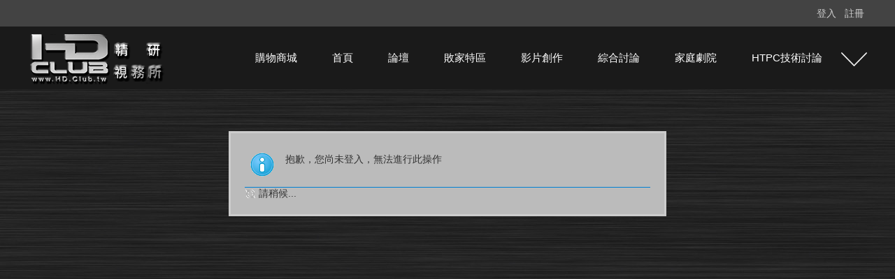

--- FILE ---
content_type: text/html; charset=utf-8
request_url: https://www.hd.club.tw/home.php?mod=magic&mid=checkonline&idtype=user&id=napat2015
body_size: 5949
content:
<!DOCTYPE html PUBLIC "-//W3C//DTD XHTML 1.0 Transitional//EN" "http://www.w3.org/TR/xhtml1/DTD/xhtml1-transitional.dtd">
<html xmlns="http://www.w3.org/1999/xhtml" xmlns:og='http://ogp.me/ns#'>

<head>
    <meta http-equiv="Content-Type" content="text/html; charset=utf-8" />
        <title>
        提示訊息 -
                HD.Club 精研視務所 -
        Powered by Discuz!</title>
    
<meta property="og:title" content="HD.Club 精研視務所" />
<meta property="og:description" content="HD.Club 精研視務所 High Definition Vision Club" />
<meta property="og:type" content="website" />
<meta property="og:url" content="https://www.hd.club.tw/home.php?mod=magic&amp;mid=checkonline&amp;idtype=user&amp;id=napat2015" />
<meta property="og:site_name" content="HD.Club 精研視務所" />
<meta property="twitter:card" content="summary" />
<meta property="twitter:title" content="HD.Club 精研視務所" />
<meta property="twitter:description" content="HD.Club 精研視務所 High Definition Vision Club" />
<meta property="twitter:url" content="https://www.hd.club.tw/home.php?mod=magic&amp;mid=checkonline&amp;idtype=user&amp;id=napat2015" />
<meta property="twitter:site" content="@HD.Club 精研視務所" />
<script>(function(w,d,s,l,i){w[l]=w[l]||[];w[l].push({'gtm.start':
new Date().getTime(),event:'gtm.js'});var f=d.getElementsByTagName(s)[0],
j=d.createElement(s),dl=l!='dataLayer'?'&l='+l:'';j.async=true;j.src=
'https://www.googletagmanager.com/gtm.js?id='+i+dl;f.parentNode.insertBefore(j,f);
})(window,document,'script','dataLayer','GTM-K8T338W');</script>
<!-- End Google Tag Manager -->
    <meta name="keywords" content="" />
    <meta name="description" content=",HD.Club 精研視務所" />
    <meta name="generator" content="Discuz! X3.4" />
    <meta name="author" content="Discuz! Team and Comsenz UI Team" />
    <meta name="copyright" content="2001-2018 Comsenz Inc." />
    <meta name="MSSmartTagsPreventParsing" content="True" />
    <meta http-equiv="MSThemeCompatible" content="Yes" />
                <base href="https://www.hd.club.tw/" />
        <link rel="stylesheet" type="text/css" href="data/cache/style_4_common.css?JuL" /><link rel="stylesheet" type="text/css" href="data/cache/style_4_home_magic.css?JuL" />        <script src="https://code.jquery.com/jquery-3.3.1.min.js" type="text/javascript" integrity="sha256-FgpCb/KJQlLNfOu91ta32o/NMZxltwRo8QtmkMRdAu8=" crossorigin="anonymous"></script>
                <script type="text/javascript">jQuery.noConflict();var STYLEID = '4', STATICURL = 'static/', IMGDIR = 'template/sxp_bbs_105s/img', VERHASH = 'JuL', charset = 'utf-8', discuz_uid = '0', cookiepre = 'aWnpP_2132_', cookiedomain = '', cookiepath = '/', showusercard = '1', attackevasive = '0', disallowfloat = 'newthread|reply|newthread', creditnotice = '1|名聲|,2|精幣|', defaultstyle = '', REPORTURL = 'aHR0cHM6Ly93d3cuaGQuY2x1Yi50dy9ob21lLnBocD9tb2Q9bWFnaWMmbWlkPWNoZWNrb25saW5lJmlkdHlwZT11c2VyJmlkPW5hcGF0MjAxNQ==', SITEURL = 'https://www.hd.club.tw/', JSPATH = 'static/js/', DYNAMICURL = '';</script>
        <script src="static/js/common.js?JuL" type="text/javascript"></script>
                        
    <base href="https://www.hd.club.tw/" />
    <link rel="stylesheet" type="text/css" href="data/cache/style_4_common.css?JuL" /><link rel="stylesheet" type="text/css" href="data/cache/style_4_home_magic.css?JuL" />    <script type="text/javascript">
        var STYLEID = '4',
            STATICURL = 'static/',
            IMGDIR = 'template/sxp_bbs_105s/img',
            VERHASH = 'JuL',
            charset = 'utf-8',
            discuz_uid = '0',
            cookiepre = 'aWnpP_2132_',
            cookiedomain = '',
            cookiepath = '/',
            showusercard = '1',
            attackevasive = '0',
            disallowfloat = 'newthread',
            creditnotice = '', defaultstyle = '', REPORTURL = 'aHR0cHM6Ly93d3cuaGQuY2x1Yi50dy9ob21lLnBocD9tb2Q9bWFnaWMmbWlkPWNoZWNrb25saW5lJmlkdHlwZT11c2VyJmlkPW5hcGF0MjAxNQ==', SITEURL = 'https://www.hd.club.tw/', JSPATH = 'static/js/', CSSPATH = 'data/cache/style_', DYNAMICURL = '';
    </script>
    <script src="static/js/common.js?JuL" type="text/javascript"></script>
    <script async='async' src='https://www.googletagservices.com/tag/js/gpt.js'></script>
    <script>
        var googletag = googletag || {};
        googletag.cmd = googletag.cmd || [];
    </script>

    <script>
        googletag.cmd.push(function() {
            googletag.defineSlot('/18364624/廣告測試', [960, 100], 'div-gpt-ad-1500455676385-0').addService(googletag.pubads());
            googletag.pubads().enableSingleRequest();
            googletag.enableServices();
        });
    </script>

                        <meta name="google-site-verification" content="ax_OU-rq2yZ3TgyGiKUTZMHc14OlaAedBTlYLHDtDXo" />
<meta http-equiv="X-UA-Compatible" content="IE=edge,chrome=1">
<script type='text/javascript'>
var googletag = googletag || {};
googletag.cmd = googletag.cmd || [];
(function() {
var gads = document.createElement('script');
gads.async = true;
gads.type = 'text/javascript';
var useSSL = 'https:' == document.location.protocol;
gads.src = (useSSL ? 'https:' : 'http:') + 
'//www.googletagservices.com/tag/js/gpt.js';
var node = document.getElementsByTagName('script')[0];
node.parentNode.insertBefore(gads, node);
})();
</script>

<script type='text/javascript'>
googletag.cmd.push(function() {
googletag.defineSlot('/18364624/200x80_3', [200, 80], 'div-gpt-ad-1332776173020-0').addService(googletag.pubads());
googletag.defineSlot('/18364624/下方大看板', [960, 100], 'div-gpt-ad-1327026247113-0').addService(googletag.pubads());
googletag.defineSlot('/18364624/廣告測試', [960, 100], 'div-gpt-ad-1327026247113-1').addService(googletag.pubads());
googletag.defineSlot('/18364624/200x80_4', [200, 80], 'div-gpt-ad-1334886677453-0').addService(googletag.pubads());
googletag.defineSlot('/18364624/200x80_1', [200, 80], 'div-gpt-ad-1335764769537-0').addService(googletag.pubads());
googletag.defineSlot('/18364624/200x80_2', [200, 80], 'div-gpt-ad-1353426847721-0').addService(googletag.pubads());
googletag.defineSlot('/18364624/200x80_5', [200, 80], 'div-gpt-ad-1347934057231-0').addService(googletag.pubads());
googletag.defineSlot('/18364624/200x80_6', [200, 80], 'div-gpt-ad-1338363376376-0').addService(googletag.pubads());
googletag.defineSlot('/18364624/960x100_下', [960, 100], 'div-gpt-ad-1346122713286-0').addService(googletag.pubads());
googletag.defineSlot('/18364624/200x80_1', [200, 80], 'div-gpt-ad-1372484331979-0').addService(googletag.pubads());
googletag.defineSlot('/7941936/HD.M.T.2', [960, 100], 'div-gpt-ad-1366951573658-0').addService(googletag.pubads());
googletag.defineSlot('/7941936/HD.M.R.1', [200, 200], 'div-gpt-ad-1366957716120-0').addService(googletag.pubads());
googletag.defineSlot('/7941936/HD.I.R.1', [200, 200], 'div-gpt-ad-1367569409185-0').addService(googletag.pubads());
googletag.defineSlot('/18364624/1200X100_上', [1200, 100], 'div-gpt-ad-1514267542844-0').addService(googletag.pubads());
googletag.defineSlot('/18364624/1200X100_下', [1200, 100], 'div-gpt-ad-1514276342777-0').addService(googletag.pubads());
googletag.defineSlot('/18364624/295x100_1', [295, 100], 'div-gpt-ad-1605167657896-0').addService(googletag.pubads());
googletag.defineSlot('/18364624/295x100-2', [295, 100], 'div-gpt-ad-1605167692426-0').addService(googletag.pubads());
googletag.defineSlot('/18364624/295x100-3', [295, 100], 'div-gpt-ad-1605167722274-0').addService(googletag.pubads());
googletag.defineSlot('/18364624/295x100-4', [295, 100], 'div-gpt-ad-1605167769043-0').addService(googletag.pubads());
googletag.defineSlot('/18364624/285x140-1', [285, 140], 'div-gpt-ad-1605167786514-0').addService(googletag.pubads());
googletag.defineSlot('/18364624/285x140-2', [285, 140], 'div-gpt-ad-1605167803477-0').addService(googletag.pubads());
googletag.defineSlot('/18364624/285x140-3', [285, 140], 'div-gpt-ad-1605167817115-0').addService(googletag.pubads());
googletag.defineSlot('/18364624/285x140-4', [285, 140], 'div-gpt-ad-1605167835633-0').addService(googletag.pubads());
googletag.pubads().enableSingleRequest();
googletag.enableServices();
});
</script>
<!-- Global site tag (gtag.js) - Google Analytics -->
<script src="https://www.googletagmanager.com/gtag/js?id=UA-106599221-1" type="text/javascript"></script>
<script>
  window.dataLayer = window.dataLayer || [];
  function gtag(){dataLayer.push(arguments);}
  gtag('js', new Date());

  gtag('config', 'UA-106599221-1');
</script>
<meta property="fb:app_id" content="1375325939407780"/>

<!-- Global site tag (gtag.js) - Google Ads: 847113416 -->
<script src="https://www.googletagmanager.com/gtag/js?id=AW-847113416" type="text/javascript"></script>
<script>
  window.dataLayer = window.dataLayer || [];
  function gtag(){dataLayer.push(arguments);}
  gtag('js', new Date());

  gtag('config', 'AW-847113416');
</script>

<!-- Facebook Pixel Code -->
<script>
!function(f,b,e,v,n,t,s)
{if(f.fbq)return;n=f.fbq=function(){n.callMethod?
n.callMethod.apply(n,arguments):n.queue.push(arguments)};
if(!f._fbq)f._fbq=n;n.push=n;n.loaded=!0;n.version='2.0';
n.queue=[];t=b.createElement(e);t.async=!0;
t.src=v;s=b.getElementsByTagName(e)[0];
s.parentNode.insertBefore(t,s)}(window,document,'script',
'https://connect.facebook.net/en_US/fbevents.js');
 fbq('init', '807577896360368'); 
fbq('track', 'PageView');
</script>
<noscript>
 <img height="1" width="1" 
src="https://www.facebook.com/tr?id=807577896360368&amp;ev=PageView
&amp;noscript=1"/>
</noscript>
<!-- End Facebook Pixel Code -->



<meta name="application-name" content="HD.Club 精研視務所" />
<meta name="msapplication-tooltip" content="HD.Club 精研視務所" />
<meta name="msapplication-task" content="name=首頁;action-uri=https://www.hd.club.tw/portal.php;icon-uri=https://www.hd.club.tw/template/sxp_bbs_105s/img/portal.ico" /><meta name="msapplication-task" content="name=論壇;action-uri=https://www.hd.club.tw/forum.php;icon-uri=https://www.hd.club.tw/template/sxp_bbs_105s/img/bbs.ico" />
<link rel="stylesheet" id="css_widthauto" type="text/css" href='data/cache/style_4_widthauto.css?JuL' />
<script type="text/javascript">HTMLNODE.className += ' widthauto'</script>
<script src="static/js/home.js?JuL" type="text/javascript"></script>

     <script language=javascript> 
    <!-- 
    window.onerror=function(){return true;} 
    // --> 
    </script>

<script src="template/sxp_bbs_105s/image/js/jquery-1.7.2.js" type="text/javascript"></script>
<script src="template/sxp_bbs_105s/image/js/sxpSlide.js" type="text/javascript" type="text/javascript"></script>
<script language="javascript" type="text/javascript">
        function killErrors() {
            return true;
        }
        window.onerror = killErrors;

        
</script>
</head>
<body id="nv_home" class="pg_magic" onkeydown="if(event.keyCode==27) return false;">
<!-- Google Tag Manager (noscript) -->
<noscript><iframe src="https://www.googletagmanager.com/ns.html?id=GTM-K8T338W"
height="0" width="0" style="display:none;visibility:hidden"></iframe></noscript>
<!-- End Google Tag Manager (noscript) -->


<div id="append_parent"></div><div id="ajaxwaitid"></div>
<div id="hd">
<div id="toptb" class="cl sxptoptb">
<div class="wp">
<div class="z">
</div>
<div class="y" >

<div class="sxp_y_r" >
</div>

<div class="sxp_y_l" ><script src="static/js/logging.js?JuL" type="text/javascript"></script>
<form method="post" autocomplete="off" id="lsform" action="member.php?mod=logging&amp;action=login&amp;loginsubmit=yes&amp;infloat=yes&amp;lssubmit=yes" onsubmit="pwmd5('ls_password');return lsSubmit();">
<div class="fastlg cl" >
<span id="return_ls" style="display:none"></span>
<div class="y pns" >
<table cellspacing="0" cellpadding="0">
<tr>


<td style="display:none"><input type="text" name="username" id="ls_username" autocomplete="off" class="px vm" tabindex="901" /></td>
<td><a onclick="showWindow('login', this.href);return false;" href="member.php?mod=logging&amp;action=login" rel="nofollow">登入</a></td>
<td><a href="member.php?mod=register" >註冊</a></td>



</tr>
<tr>

</tr>
</table>
<input type="hidden" name="quickforward" value="yes" />
<input type="hidden" name="handlekey" value="ls" />
  </div>
</div>
</form>

<script src="static/js/md5.js?JuL" type="text/javascript" reload="1"></script>
</div>

</div>
</div>
</div>


<div>  
<div id="sxp_nv"><div id="sxp_nv2">     
            <h2 id="sxp_nv_h2">
<a href="./" title="HD.Club 精研視務所"><img src="template/sxp_bbs_105s/image/logo.png" alt="HD.Club 精研視務所" border="0" /></a></h2>

              <div id="sxp_nv3">
                    <ul>
                                                    <li id="mn_N0ecb" ><a href="https://www.haneasy.com.tw/" hidefocus="true" target="_blank"  >購物商城</a></li>                                                    <li id="mn_portal" ><a href="portal.php" hidefocus="true" title="Portal"  >首頁<span>Portal</span></a></li>                                                    <li id="mn_forum" onmouseover="showMenu({'ctrlid':this.id,'ctrlclass':'hover','duration':2})"><a href="forum.php" hidefocus="true" title="BBS"  >論壇<span>BBS</span></a></li>                                                    <li id="mn_Nb1d7" onmouseover="showMenu({'ctrlid':this.id,'ctrlclass':'hover','duration':2})"><a href="forum-70-1.html" hidefocus="true"  >敗家特區</a></li>                                                                                                                                                                                                                                                                    <li id="mn_Na8b2" onmouseover="showMenu({'ctrlid':this.id,'ctrlclass':'hover','duration':2})"><a href="forum-58-1.html" hidefocus="true"  >影片創作</a></li>                                                    <li id="mn_N2a13" onmouseover="showMenu({'ctrlid':this.id,'ctrlclass':'hover','duration':2})"><a href="forum-39-1.html" hidefocus="true"  >綜合討論</a></li>                                                    <li id="mn_N2573" onmouseover="showMenu({'ctrlid':this.id,'ctrlclass':'hover','duration':2})"><a href="forum-54-1.html" hidefocus="true"  >家庭劇院</a></li>                                                    <li id="mn_N326f" onmouseover="showMenu({'ctrlid':this.id,'ctrlclass':'hover','duration':2})"><a href="forum-41-1.html" hidefocus="true"  >HTPC技術討論</a></li>                                            </ul>
                                    </div>
            	<div id="sxp_nv4"><a href="javascript:;" id="qmenu" onMouseOver="delayShow(this, function () {showMenu({'ctrlid':'qmenu','pos':'34!','ctrlclass':'a','duration':2});showForummenu(0);})">快捷導航</a></div>
                <div class="clear"></div>
</div></div> 
<script src="template/sxp_bbs_105s/image/js/nv.js" type="text/javascript"></script>              
<ul class="p_pop h_pop" id="mn_forum_menu" style="display: none"><li><a href="forum.php?mod=guide&view=newthread" hidefocus="true" >最新文章</a></li><li><a href="forum.php?mod=guide&view=hot" hidefocus="true" >熱門文章</a></li><li><a href="forum.php?mod=guide&view=new" hidefocus="true" >最新回應</a></li></ul><ul class="p_pop h_pop" id="mn_Nb1d7_menu" style="display: none"><li><a href="forum-71-1.html" hidefocus="true" >一起團購區 Group Buy</a></li><li><a href="forum-72-1.html" hidefocus="true" >二手交換交易區 Nonebrand New</a></li><li><a href="forum-73-1.html" hidefocus="true" >新品販賣區 Brand new Plaza</a></li><li><a href="forum-74-1.html" hidefocus="true" >好康相報區</a></li><li><a href="forum-93-1.html" hidefocus="true" >商家資訊發表區</a></li><li><a href="forum-97-1.html" hidefocus="true" >3C資訊流通站</a></li></ul><ul class="p_pop h_pop" id="mn_Na8b2_menu" style="display: none"><li><a href="forum-61-1.html" hidefocus="true" >影片創作綜合討論</a></li><li><a href="forum-Timelapse-1.html" hidefocus="true" >縮時攝影專區</a></li><li><a href="forum-59-1.html" hidefocus="true" >精研原創作品(下載區)</a></li><li><a href="forum-84-1.html" hidefocus="true" >影片原創作品(線上觀賞區)</a></li><li><a href="forum-62-1.html" hidefocus="true" >剪接軟硬體討論區</a></li><li><a href="forum-68-1.html" hidefocus="true" >攝影器材相關討論</a></li></ul><ul class="p_pop h_pop" id="mn_N2a13_menu" style="display: none"><li><a href="forum-52-1.html" hidefocus="true" >BD影片發片資訊</a></li><li><a href="forum-18-1.html" hidefocus="true" >影片分享區</a></li><li><a href="forum-25-1.html" hidefocus="true" >字幕討論</a></li><li><a href="forum-44-1.html" hidefocus="true" >電影討論評鑑</a></li><li><a href="forum-50-1.html" hidefocus="true" >BS/CS 海外衛星節目專區</a></li><li><a href="forum-81-1.html" hidefocus="true" >台灣UHD TV發展討論區</a></li><li><a href="forum-23-1.html" hidefocus="true" >好站推薦區</a></li></ul><ul class="p_pop h_pop" id="mn_N2573_menu" style="display: none"><li><a href="forum-96-1.html" hidefocus="true" >家庭劇院相關討論大廳</a></li><li><a href="forum-26-1.html" hidefocus="true" >顯示器材討論區</a></li><li><a href="forum-43-1.html" hidefocus="true" >擴大機討論區</a></li><li><a href="forum-57-1.html" hidefocus="true" >喇叭討論</a></li><li><a href="forum-56-1.html" hidefocus="true" >家庭劇院設計</a></li><li><a href="forum-27-1.html" hidefocus="true" >我的家庭劇院</a></li><li><a href="forum-55-1.html" hidefocus="true" >HD.Club 精研家訪特搜隊</a></li><li><a href="forum-88-1.html" hidefocus="true" >3D立體特區</a></li></ul><ul class="p_pop h_pop" id="mn_N326f_menu" style="display: none"><li><a href="forum-49-1.html" hidefocus="true" >HTPC 相關軟硬體技術及運用</a></li><li><a href="forum-85-1.html" hidefocus="true" >DS數位串流音樂</a></li><li><a href="forum-83-1.html" hidefocus="true" >高畫質多媒體播放機與BD討論區</a></li></ul><div id="mu" class="cl">
</div>		


</div>	</div>            

<div id="wp" class="wp">










<div id="ct" class="wp cl w">
<div class="nfl" id="main_succeed" style="display: none">
<div class="f_c altw">
<div class="alert_right">
<p id="succeedmessage"></p>
<p id="succeedlocation" class="alert_btnleft"></p>
<p class="alert_btnleft"><a id="succeedmessage_href">如果您的瀏覽器沒有自動跳轉，請點擊此連結</a></p>
</div>
</div>
</div>
<div class="nfl" id="main_message">
<div class="f_c altw">
<div id="messagetext" class="alert_info">
<p>抱歉，您尚未登入，無法進行此操作</p>
</div>
<div id="messagelogin"></div>
<script type="text/javascript">ajaxget('member.php?mod=logging&action=login&infloat=yes&frommessage', 'messagelogin');</script>
</div>
</div>
</div></div>



<div class="sxpfooter">
    <div class="sxpfttop">
        <div class="sxpw1100">
            <div class="sxpftpad">
                <h3><a href="/cdn-cgi/l/email-protection#a7d0c2c9e7cfc389c4cbd2c589d3d0"> 聯絡我們</a><span class="pipe">|</span><a href="/cdn-cgi/l/email-protection#7f081a113f171b511c130a1d510b08"> 問題反映</a><span class="pipe">|</span>
                                                                                                                        <a href="forum.php?mod=misc&action=showdarkroom" >小黑屋</a><span class="pipe">|</span>
                                                            <a href="forum.php?mobile=yes" >手機版</a><span class="pipe">|</span>
                                                            <a href="archiver/" >Archiver</a><span class="pipe">|</span>
                                         &nbsp;本網站特別聘請 <a href="/cdn-cgi/l/email-protection#f68ec7cfc1cfcfc4c0b6919b979f9ad895999b">蔡家豪律師</a> 為本站法律顧問
                  <div class="clear"></div>
                </h3>
                <div class="clear"></div>
                <ul>
                    <li>Powered by <strong><a href="http://www.discuz.net" target="_blank">Discuz!</a></strong>&copy; 2001-<script data-cfasync="false" src="/cdn-cgi/scripts/5c5dd728/cloudflare-static/email-decode.min.js"></script><script>document.write(new Date().getFullYear())</script><a href="http://www.discuz.net"> Comsenz Inc.</a>&nbsp;&nbsp;<a href="https://www.hd.club.tw" target="_blank">HD.Club 精研國際傳播事業有限公司</a>&nbsp;&nbsp;
                      &nbsp;&nbsp;
                                                </li>
              </ul>
            </div>

            <div class="sxpftright" style="float:right;">

                <div class="sxpftshare" style="width:1200px;">
                    <ul>
                        <li class="sxpftli1"><a href="#" target="_blank"><span></span></a></li>
                        <li class="sxpftli2">
                            <a href="#" target="_blank"><span></span></a>
                            <b>
                                    <img src="template/sxp_bbs_105s/image/erweima.jpg" />
                                </b>
                        </li>
                        <li class="sxpftli3"><a href="#" target="_blank"><span></span></a></li>
                        <li class="sxpftli4"><a href="#" target="_blank"><span></span></a></li>
                        <div class="clear"></div>
                    </ul>
                </div>

            </div>
            <div class="clear"></div>
        </div>
    </div>
</div>







<div class="clear"></div>
<div id="ft" style="padding:0; border:0;">

        </div>
<script src="home.php?mod=misc&ac=sendmail&rand=1767099700" type="text/javascript"></script>
<div id="scrolltop">
        <span hidefocus="true"><a title="返回頂部" onclick="window.scrollTo('0','0')" class="scrolltopa" ><b>返回頂部</b></a></span>
    </div>
<script type="text/javascript">
    _attachEvent(window, 'scroll', function() {
        showTopLink();
    });
    checkBlind();
</script>
</div>
<script defer src="https://static.cloudflareinsights.com/beacon.min.js/vcd15cbe7772f49c399c6a5babf22c1241717689176015" integrity="sha512-ZpsOmlRQV6y907TI0dKBHq9Md29nnaEIPlkf84rnaERnq6zvWvPUqr2ft8M1aS28oN72PdrCzSjY4U6VaAw1EQ==" data-cf-beacon='{"version":"2024.11.0","token":"84f5dc0c30334994abe07cee5d38bd8a","r":1,"server_timing":{"name":{"cfCacheStatus":true,"cfEdge":true,"cfExtPri":true,"cfL4":true,"cfOrigin":true,"cfSpeedBrain":true},"location_startswith":null}}' crossorigin="anonymous"></script>
</body>

</html>

--- FILE ---
content_type: text/css
request_url: https://www.hd.club.tw/data/cache/style_4_common.css?JuL
body_size: 23625
content:
*{word-wrap:break-word;}body{background:#333 url("https://www.hd.club.tw/template/sxp_bbs_105s/image/bg3.jpg") repeat;}body,input,button,select,textarea{font:14px Microsoft JhengHei,SimHei,Verdana,Arial,sans-serif;color:#333333;}textarea{resize:none;}body,ul,ol,li,dl,dd,p,h1,h2,h3,h4,h5,h6,form,fieldset,.pr,.pc{margin:0;padding:0;}table{empty-cells:show;border-collapse:collapse;}caption,th{text-align:left;font-weight:400;}ul li,.xl li{list-style:none;}h1,h2,h3,h4,h5,h6{font-size:1em;}em,cite,i{font-style:normal;}a{color:#1780c4;text-decoration:none;}a:hover{text-decoration:underline;}a img{border:none;}label{cursor:pointer;}.z{float:left;}.y{float:right;}.cl:after{content:".";display:block;height:0;clear:both;visibility:hidden;}.cl{zoom:1;}.hidefocus{outline:none;}hr{display:block;clear:both;*margin-top:-8px !important;*margin-bottom:-8px !important;}.mn hr,.sd hr{margin:0 10px;}.area hr{margin-left:0 !important;margin-right:0 !important;}hr.l{height:1px;border:none;background:#0080d3;color:#0080d3;}hr.l2{height:2px;}hr.l3{height:3px;}hr.da{height:0;border:none;border-top:1px dashed #0080d3;background:transparent;color:transparent;}hr.bk{margin-bottom:10px !important;*margin-bottom:2px !important;height:0;border:none;border-top:1px solid #bbbbbb;background:transparent;color:transparent;}.n .sd hr.bk{border-top-color:#F9F9F9;}hr.m0{margin-left:0;margin-right:0;}.wx,.ph{font-family:'Microsoft YaHei','Hiragino Sans GB','STHeiti',Tahoma,'SimHei',sans-serif;font-weight:100;} .ph{font-size:20px;} .mt{padding:10px 0;font-size:16px;} .pipe{margin:0 5px;color:#CCC;}.xs0{font-family:Microsoft JhengHei,Helvetica,sans-serif;font-size:14px;-webkit-text-size-adjust:none;}.xs1{font-size:12px !important;}.xs2{font-size:14px !important;}.xs3{font-size:16px !important;}.xg1,.xg1 a{color:#636363 !important;}.xg1 .xi2{color:#0066FF !important;}.xg2{color:#666666;}.xi1,.onerror{color:#2da4ff;}.xi2,.xi2 a,.xi3 a{color:#0066FF;}.xw0{font-weight:400;}.xw1{font-weight:700;}.bbda{border-bottom:1px dashed #0080d3;}.btda{border-top:1px dashed #0080d3;}.bbs{border-bottom:1px solid #0080d3 !important;}.bts{border-top:1px dashed #0080d3 !important;}.bw0{border:none !important;}.bw0_all,.bw0_all th,.bw0_all td{border:none !important;}.bg0_c{background-color:transparent !important;}.bg0_i{background-image:none !important;}.bg0_all{background:none !important;}.ntc_l{padding:5px 10px;background:#FEFEE9;}.ntc_l .d{width:20px;height:20px;background:url(https://www.hd.club.tw/template/sxp_bbs_105s/img/op.png) no-repeat 0 0;line-height:9999px;overflow:hidden;}.ntc_l .d:hover{background-position:0 -20px;}.brs,.avt img,.oshr{-moz-border-radius:5px;-webkit-border-radius:5px;border-radius:5px;}.brm{-moz-border-radius:10px;-webkit-border-radius:10px;border-radius:10px;}.brw{-moz-border-radius:20px;-webkit-border-radius:20px;border-radius:20px;}.mtn{margin-top:5px !important;}.mbn{margin-bottom:5px !important;}.mtm{margin-top:10px !important;}.mbm{margin-bottom:10px !important;}.mtw{margin-top:20px !important;}.mbw{margin-bottom:20px !important;}.ptn{padding-top:5px !important;}.pbn{padding-bottom:5px !important;}.ptm{padding-top:10px !important;}.pbm{padding-bottom:10px !important;}.ptw{padding-top:20px !important;}.pbw{padding-bottom:20px !important;}.avt img{padding:2px;width:48px;height:48px;background:#bbbbbb;border:1px solid;border-color:#ccc #0080d3 #0080d3 #ccc;}.avtm img{width:120px;height:auto;}.avts img{width:24px;height:24px;vertical-align:middle;}.emp{padding:20px 10px;}.emp a{color:#0066FF;text-decoration:underline !important;}.vm{vertical-align:middle;}.vm *{vertical-align:middle;}.hm{text-align:center;}.alt,.alt th,.alt td{background-color:#ccc;}.notice{clear:both;margin:5px 0;padding:3px 5px 3px 20px;background:url(https://www.hd.club.tw/template/sxp_bbs_105s/img/notice.gif) no-repeat 2px 6px;}#ajaxwaitid{display:none;position:absolute;right:0;top:0;z-index:1;padding:0 5px;background:#D00;color:#0000CC;}.showmenu{padding-right:16px;background:url(https://www.hd.club.tw/template/sxp_bbs_105s/img/arrwd.gif) no-repeat 100% 50%;cursor:pointer;white-space:nowrap;}#um .showmenu{margin-right:-5px;}.cur1{cursor:pointer;}.ie6 .sec .p_pop{white-space:expression(this.offsetWidth >= 220 ? 'normal':'nowrap');width:expression(this.offsetWidth >= 220 ? 200:'auto');} .rq{color:red;}.px,.pt,.ps,select{border:1px solid;border-color:#333 #ccc #ccc #333;background:#ededed url(https://www.hd.club.tw/template/sxp_bbs_105s/img/px.png) repeat-x 0 0;color:;}.px,.pt{padding:2px 4px;line-height:17px;}.px{height:17px;}.pxs{width:30px !important;}.fdiy .tfm .px,.fdiy .tfm .pt{width:auto;}.p_fre{width:auto !important;}.er{border-color:#F66 #FFBDB9 #FFBDB9 #F66;background-color:#FDF4F4;background-image:url(https://www.hd.club.tw/template/sxp_bbs_105s/img/px_e.png);}.pt{overflow-y:auto;}div.pt{height:100px;line-height:100px;}.ps,select{padding:2px 2px 2px 1px;}.pts{vertical-align:top;overflow:hidden;}.cmt .pts{width:60%;}button::-moz-focus-inner{border:0;padding:0;}.pn{vertical-align:middle;overflow:hidden;margin-right:3px;padding:0;height:23px;border:1px solid #999;background:#E5E5E5 url(https://www.hd.club.tw/template/sxp_bbs_105s/img/pn.png) repeat-x 0 0;cursor:pointer;-moz-box-shadow:0 1px 0 #E5E5E5;-webkit-box-shadow:0 1px 0 #E5E5E5;box-shadow:0 1px 0 #E5E5E5;}.pn:active{background-position:0 -23px;}.ie6 .pn{overflow-x:visible;width:0;}.pn em,.pn span,.pn strong{padding:0 10px;line-height:21px;}.pn em,.pn strong{font-weight:700;}.ie7 .pn em,.ie7 .pn span,.ie7 .pn strong{padding:0 5px;line-height:18px;}a.pn{height:21px;line-height:21px;color:#333333 !important;}a.pn:hover{text-decoration:none;}.ie6 a.pn{width:auto;}.ie6 a.pn em,.ie6 a.pn span,.ie6 a.pn strong{display:block;}.ie7 a.pn em,.ie7 a.pn span,.ie7 a.pn strong{line-height:21px;}.pnc,a.pnc{border-color:#235994;background-color:#06C;background-position:0 -48px;color:#FFF !important;}.pnc:active{background-position:0 -71px;}.pnpost .pn{height:26px;}.pr,.pc{vertical-align:middle;margin:0 5px 1px 0;padding:0;}.ie6 .pr,.ie6 .pc,.ie7 .pr,.ie7 .pc{margin-right:2px;}.lb{margin-right:20px;}.pns .px{}.pns .pn{}.ftid{float:left;margin-right:6px;}.ftid select{float:left;height:23px;}.ftid a{display:block;overflow:hidden;padding:0 17px 0 4px;height:21px;line-height:21px;text-decoration:none !important;font-size:12px;font-weight:400;color:#333333 !important;border:1px solid;border-color:#333 #ccc #ccc #333;background:#bbbbbb url(https://www.hd.club.tw/template/sxp_bbs_105s/img/newarow.gif) no-repeat 100% 0;}.ftid a:hover,.ftid a:focus{background-position:100% -23px;}.ftid select{width:94px;}.sslt a{width:54px;}.sslt select{width:60px;}.sltm{padding:5px 11px 5px 10px;border:1px solid #333;background-color:#bbbbbb;text-align:left;}.sltm li{padding:2px 0;color:#666666;cursor:pointer;}.sltm li:hover{color:#0066FF;}.sltm li.current{color:#2da4ff;} .oshr{float:right;margin-left:5px;padding:0 5px 0 22px;border:1px solid;border-color:#CCC #A9A9A9 #A9A9A9 #CCC;background:#bbbbbb url(https://www.hd.club.tw/template/sxp_bbs_105s/img/oshr.png) no-repeat 5px 50%;}.oshr:hover{text-decoration:none;} .ofav{background-image:url(https://www.hd.club.tw/template/sxp_bbs_105s/img/fav.gif);} .oivt{background-image:url(https://www.hd.club.tw/template/sxp_bbs_105s/img/activitysmall.gif);}.tfm{width:100%;}.tfm caption,.tfm th,.tfm td{vertical-align:top;padding:7px 0;}.tfm caption h2{font-size:16px;}.vt th,.vt td{vertical-align:top;}.tfm th{padding-top:9px;padding-right:5px;width:130px;}.tfm th .rq{float:right;font-size:14px;}.tfm .pt,.tfm .px{margin-right:3px;width:330px;}.tfm .c,.tfm .tedt,.m_c .tfm .tedt{width:338px;}.tfm .d{clear:both;margin:5px 0;color:#636363;}.tfm .d em{margin-left:5px;color:red;}.tfm .d strong{margin-left:5px;}.tfm .d a{color:#0066FF;}.tfm .p{text-align:right;}.tfm .pcl label{display:block;padding:0 2px 5px;}.tfm .pcl .pc{margin-right:5px;padding:0;}.tfm .l th,.tfm .l td{padding-top:0;padding-bottom:0;}.bn .tfm caption,.bn .tfm th,.bn .tfm td{padding-top:5px;padding-bottom:5px;}.pbt{margin-bottom:10px;}.ie6 .pbt .ftid a,.ie7 .pbt .ftid a{margin-top:1px;}#custominfo.mtn{margin-bottom:-5px;}.altw{width:350px;}.altw .fltc{margin-bottom:0;padding:8px;}.alert_right,.alert_error,.alert_info{padding:6px 0 6px 58px;min-height:40px;height:auto !important;height:40px;line-height:160%;background:url(https://www.hd.club.tw/template/sxp_bbs_105s/img/right.gif) no-repeat 8px 8px;font-size:14px;}.alert_error{background-image:url(https://www.hd.club.tw/template/sxp_bbs_105s/img/error.gif);}.alert_error a{font-weight:700;color:#0066FF;}.alert_info{background-image:url(https://www.hd.club.tw/template/sxp_bbs_105s/img/info.gif);}.alert_btnleft{margin-top:8px;}.alert_btn{margin-top:20px;text-align:center;}.alert_act{margin-top:20px;padding-left:58px;}.pbnv{float:left;white-space:nowrap;overflow:hidden;width:400px;padding:7px 0;}.pbl{overflow:hidden;margin:9px 0;width:621px;border-width:1px 0 1px 1px;border-style:solid;border-color:#CCC;background:#bbbbbb;}.pbl li{float:left;overflow-x:hidden;overflow-y:auto;padding:5px;width:196px;height:300px;border-right:1px solid #CCC;}.pbl p{height:25px;line-height:25px;}.pbl a{display:block;white-space:nowrap;overflow:hidden;padding:0 4px;text-decoration:none;color:#0066FF;border:solid #bbbbbb;border-width:1px 0;}.pbl a:hover{text-decoration:none;background-color:#F3F3F3;}.pbl .highlightlink{color:#08C;}.pbls a,.pbls a:hover{background-color:#EEE;color:#666666;font-weight:700;}.pbsb{background:url(https://www.hd.club.tw/template/sxp_bbs_105s/img/arrow.gif) right -33px no-repeat;} .wp{margin:0 auto;width:960px;}#wp .wp{width:auto;}#toptb{min-width:960px;border-bottom:1px solid #0080d3;background:#ccc;line-height:28px;}#toptb a{float:left;padding:0 4px;height:28px;}#toptb a.showmenu{padding-right:15px;}#toptb a.hover{background-color:#FFF;}#toptb .pipe{float:left;display:none;}#hd{border-bottom:0 solid #0080d3;background:#808080}#hd .wp{padding:10px 0 0;}.hdc{min-height:70px;}.ie6 .hdc{height:70px;}#hd h2{padding:0 20px 8px 0;float:left;}#space #hd h2{margin-top:0;}#hd .fastlg{padding-top:10px;}#scbar{overflow:hidden;height:42px;line-height:42px;border-top:1px solid #FFF;border-bottom:1px solid #E9EFF5;background:#E8EFF5;}.scbar_icon_td{width:21px;background:url(https://www.hd.club.tw/template/sxp_bbs_105s/img/search.png) no-repeat 0 -50px;}.scbar_txt_td,.scbar_type_td{background:url(https://www.hd.club.tw/template/sxp_bbs_105s/img/search.png) repeat-x 0 -93px;}#scbar_txt{width:400px;border:1px solid #FFF;outline:none;}.scbar_narrow #scbar_txt{width:260px;}.scbar_btn_td{width:38px;background:url(https://www.hd.club.tw/template/sxp_bbs_105s/img/search.png) no-repeat 8px -142px;}#scbar_btn{margin:0;padding:0;border:none;background:transparent none;box-shadow:none;}#scbar_btn strong{line-height:84px;}.scbar_type_td{width:61px;background:url(https://www.hd.club.tw/template/sxp_bbs_105s/img/search.png) no-repeat 0 -193px;}#scbar_type{display:block;padding-left:10px;text-align:left;text-decoration:none;}#scbar_type_menu{margin-top:-8px;}#scbar_hot{padding-left:8px;height:45px;overflow:hidden;}#scbar_hot strong,#scbar_hot a{float:left;margin-right:8px;white-space:nowrap;}#nv{overflow:hidden;height:33px;background:url("https://www.hd.club.tw/template/sxp_bbs_105s/image/menu_button_bk.jpg") 100% 100% center top;}#nv li{float:left;padding-right:1px;height:33px;line-height:33px;background:url(https://www.hd.club.tw/template/sxp_bbs_105s/img/nv_a.png) no-repeat 100% 0;font-weight:700;font-size:14px;}.ie_all #nv li{line-height:36px;}.ie6 #nv li{line-height:33px;}#nv li a{float:left;padding:0 15px;height:33px;}#nv li a{color:#FFF;}#nv li span{display:none;}#nv li.a{margin-left:-1px;background:#666;}#nv li.a a{color:#fff;}#nv li a:hover{background:url(https://www.hd.club.tw/template/sxp_bbs_105s/img/nv_a.png) no-repeat 50% -66px;}#nv li.hover a:hover,#nv li.hover a{background:url(https://www.hd.club.tw/template/sxp_bbs_105s/img/nv_a.png) no-repeat 50% -99px;}#mu{position:relative;z-index:1;}.ie6 #mu,.ie7 #mu{line-height:0;font-size:0;}#mu ul{background:url(https://www.hd.club.tw/template/sxp_bbs_105s/img/mu_bg.png) no-repeat 0 100%;line-height:22px;z-index:2;font-size:12px;}#mu li{float:left;height:32px}#mu a{float:left;display:inline;margin:5px 6px;padding:0 10px;white-space:nowrap;}#mu a:hover{margin:4px 5px;border:1px solid #0080d3;background:#ededed;color:#0066FF;text-decoration:none;}.floatmu{position:absolute;left:0;top:0;}#um{padding-top:10px;padding-right:60px;_padding-right:54px;line-height:2.3;zoom:1;}#um,#um a{color:#565656;}#um p{text-align:right;}#um .avt{display:inline;margin-right:-60px;}.vwmy{padding-left:16px;background:url(https://www.hd.club.tw/template/sxp_bbs_105s/img/user_online.gif) no-repeat 0 2px;}.vwmy.qq{background:url(https://www.hd.club.tw/template/sxp_bbs_105s/img/connect_qq.gif) no-repeat scroll 0 0;padding-left:20px;}#um .new,.topnav .new,.sch .new,#toptb .new{padding-left:20px;background-repeat:no-repeat;background-position:0 50%;color:#0066FF;font-weight:700;}#myprompt.new{background-image:url(https://www.hd.club.tw/template/sxp_bbs_105s/img/notice.gif);background-position:3px 50%;}#pm_ntc.new{background-image:url(https://www.hd.club.tw/template/sxp_bbs_105s/img/new_pm.gif);}#task_ntc{background-image:url(https://www.hd.club.tw/static/image/feed/task.gif);}#um .pipe{margin:0 5px 0 0;}#extcreditmenu,#g_upmine{margin-right:2px !important;padding-top:3px;padding-bottom:3px;padding-left:10px;}#g_upmine{margin-right:1px !important;border:1px solid transparent;}.ie6 #g_upmine{border:0;}#extcreditmenu.a,#g_upmine.a{position:relative;z-index:302;margin-right:1px !important;border:1px solid;border-color:#333;border-bottom:none;background-color:#bbbbbb;}#extcreditmenu_menu,#g_upmine_menu{margin-top:-1px;width:auto;}#extcreditmenu_menu li{float:none;display:block;padding-left:5px !important;padding-right:1em !important;}#g_upmine_menu li{float:none;display:block;padding-left:5px !important;}#g_upmine_menu ul.extg li{padding-left:0px !important;}#qmenu{float:right;display:inline;margin:5px 8px 0;padding-right:10px;width:103px;height:24px;background:url(https://www.hd.club.tw/template/sxp_bbs_105s/img/qmenu.png) no-repeat 0 0;line-height:24px;text-align:center;color:#0066FF;font-weight:700;overflow:hidden;}#qmenu:hover{text-decoration:none;}#qmenu.a{position:relative;z-index:302;background-position:0 -27px;}#qmenu_menu{margin-top:-2px;padding:20px 5px 10px;width:610px;border-color:#DCE4EB;}#qmenu_menu ul.nav li{float:left;}.ie6 #qmenu_menu ul.nav li{clear:none !important;width:auto !important;}#qmenu_menu ul.nav a{margin-bottom:10px;padding:47px 0 0;width:60px;border:none;border-radius:4px;background:url(https://www.hd.club.tw/template/sxp_bbs_105s/img/noicon.gif) no-repeat 50% 5px;text-align:center;}#qmenu_menu ul.nav a:hover{background-color:#ededed;color:#0066FF;text-shadow:none;}#shortcut{position:relative;display:none;height:30px;line-height:30px;background-color:#3A83F1;color:white;text-align:center;}#shortcuttip{padding:2px 8px;background:url(https://www.hd.club.tw/template/sxp_bbs_105s/img/search.gif) repeat-x 0 -1px;border-radius:3px;color:#3A83F1;font-weight:700;}#shortcutcloseid{position:absolute;right:8px;top:8px;display:block;width:12px;height:12px;background:url(https://www.hd.club.tw/template/sxp_bbs_105s/img/close.gif) no-repeat 0 -12px;text-indent:-999em;}#mn_userapp .icon_down{background:url(https://www.hd.club.tw/template/sxp_bbs_105s/img/arr_w.gif) no-repeat 50% 50%;display:inline-block;width:12px;height:12px;overflow:hidden;margin-left:3px;}.ie6 #mn_userapp .icon_down{height:24px;vertical-align:middle;}#nv li.a .icon_down{background:url(https://www.hd.club.tw/template/sxp_bbs_105s/img/arr_w.gif) no-repeat  50% 50%;display:inline-block;width:12px;height:12px;overflow:hidden;margin-left:3px;}.ie6 #nv li.a .icon_down{height:24px;vertical-align:middle;}#mn_userapp_menu{clear:left;min-height:210px;min-width:630px;}.ie6 #mn_userapp_menu{height:210px;width:630px;}#mn_userapp_menu ul.mrec{float:left;width:182px;padding-right:5px;border-right:1px dotted #333;}#mn_userapp_menu ul.uused{float:left;width:273px;}.ie6 #mn_userapp_menu ul.mrec,.ie7 #mn_userapp_menu ul.mrec{width:182px;padding:0 5px 0 0;}#mn_userapp_menu ul.mrec li,#mn_userapp_menu ul.uused li{float:left;display:inline;padding:3px;width:85px;text-align:center;overflow:hidden;}.ie6 #mn_userapp_menu ul.mrec li,.ie6 #mn_userapp_menu ul.uused li{float:left !important;clear:none;}#mn_userapp_menu ul.mrec li img,#mn_userapp_menu ul.uused li img{width:75px;height:75px;}#mn_userapp_menu ul.mrec li a,#mn_userapp_menu ul.uused li a{border-bottom:0;}#mn_userapp_menu ul.adv{position:absolute;top:0;right:0;padding:10px;height:198px;width:140px;border-left:1px solid #EBEBEB;background:#F5F5F5;text-align:left;zoom:1;}#mn_userapp_menu ul.mrec li{position:relative;}.ie6 #mn_userapp_menu ul.adv li{clear:none;}#mn_userapp_menu .icon_hotapp{position:absolute;right:8px;bottom:25px;display:inline-block;width:16px;height:16px;background:#F00;color:#FFF;}#mn_userapp_menu .icon_myapp a{float:left;display:inline-block;border-bottom:0;padding:0;margin-bottom:10px;width:66px;height:51px;background:url(https://www.hd.club.tw/static/image/common/app.png) no-repeat 0 0;line-height:2000px;overflow:hidden;clear:none;}#mn_userapp_menu .icon_appcenter a{float:right;margin-left:7px;background-position:0 -51px;}.ie6 #mn_userapp_menu .icon_myapp a{margin-bottom:0px;}.ie6 #mn_userapp_menu .icon_myapp,.ie6 #mn_userapp_menu .icon_appcenter{float:left;width:66px;}#mn_userapp_menu .ad_img img{width:140px;height:100px;}#mn_userapp_menu .ad_img a{padding:0;line-height:26px;border-bottom:0;}#mn_userapp_menu .ad_img a:hover{background:none;}#ct{min-height:300px;}.ie6 #ct{height:300px;}.mn{overflow:hidden;}.ct1{border:1px solid #434343;border-top:none;}.ct2 .mn{float:left;width:730px;margin-bottom:1em;}.ct2 .sd{float:right;width:220px;overflow:hidden;_overflow-y:visible;}.appl{float:left;overflow:hidden;margin-bottom:10px;padding:6px 10px;width:117px;}.ct2_a,.ct3_a{border:1px solid #434343;background:url("https://www.hd.club.tw/template/sxp_bbs_105s/image/vlineb.png") repeat-y 0 0}.ct2_a_r{border:none;background-image:none;}.ct2_a h1.mt{display:none;}.ct2_a .tb{margin-top:3px;}.ct2_a .mn{float:right;width:810px;}.ct2_a .mn{display:inline;margin-right:10px;padding-top:10px;width:800px;}#nv_userapp .ct2_a .mn,.ct2_a_r .mn{margin-right:0;width:810px;}.ct3_a .mn{float:left;margin-left:20px;width:565px;}.ct3_a .sd{float:right;width:220px;}#nv_home .ct3_a .sd .bm{margin-right:10px;border:none;}#nv_home .ct3_a .sd .bm_c{padding:10px 0;}.mw{width:100%;float:none;}.mnw{clear:both;border-top:1px solid #CCC;}.mnh{width:643px;background:#ccc;margin-bottom:0;}#ft{padding:10px 0 50px;border-top:1px solid #0080d3;line-height:1.8;color:#808080;}#flk{text-align:right;}#flk img{vertical-align:middle;}#scrolltop{visibility:hidden;position:fixed;bottom:100px;display:block;margin:-30px 0 0 2px;width:40px;background:#f4f4f4;border:1px #cdcdcd solid;border-radius:3px;border-top:0;cursor:pointer;}#scrolltop:hover{text-decoration:none;}.ie6 #scrolltop{position:absolute;bottom:auto;}#scrolltop a{display:block;width:30px;height:24px;padding:3px 5px;line-height:12px;text-align:center;color:#787878;text-decoration:none;background:url(https://www.hd.club.tw/template/sxp_bbs_105s/img/scrolltop.png) no-repeat 0 0;border-top:1px #cdcdcd solid;}a.scrolltopa:hover{background-position:-40px 0px !important;}a.replyfast{background-position:0 -30px !important;}a.replyfast:hover{background-position:-40px -30px !important;}a.returnlist,a.returnboard{background-position:0 -60px !important;}a.returnlist:hover,a.returnboard:hover{background-position:-40px -60px !important;}#scrolltop a b{visibility:hidden;font-weight:normal;}#nv_home #ft,.pg_announcement #ft,.pg_modcp #ft,.pg_portalcp #ft,.pg_ranklist #ft,#nv_userapp #ft{border-top:none;}.bm,.bn{margin-bottom:10px;}.bm{border:1px solid #0080d3;background:#bbbbbb;}.bm_c{padding:10px;}.drag{}.bm_h .o{float:right;width:30px;}.bm_h .o img{float:right;margin-top:8px;cursor:pointer;}.bm_h .i{padding-left:10px;}.bm_h .pn{margin-top:4px;}.bm_h{padding:0 10px;height:31px;border-top:1px solid #FFF;border-bottom:1px solid #E6E6E6;background:#ccc;line-height:31px;white-space:nowrap;overflow:hidden;}.bmw{border:1px solid #0080d3;}.bmw .bm_h{border-top-color:#bbbbbb;border-right:1px solid #bbbbbb;border-bottom-color:#E6E6E6;border-left:1px solid #bbbbbb;background:#ededed;}.bmw .bm_h a{color:#0066FF;}.bml .bm_h{padding-top:5px;border:none;background:transparent;}.bml .bm_c{padding-top:0;}.bmn{padding:7px 10px;border-color:#0080d3;background:#ededed;}.fl{border:1px solid #0080d3;border-top:none;background:#bbbbbb;}.fl .bm{margin-bottom:0;border:none;}.fl .bm_h{border-width:1px 0;border-color:#0080d3;background:#CCC;}.fl .bm_c,#online .bm_c,.lk .bm_c{padding-top:0;padding-bottom:0;}.bm2 .bm2_b{float:left;width:49%;border:1px solid #0080d3;}.bm2 .bm2_b_y{float:right;}.bw0{background:transparent;}.bw{padding:0 15px;}#pt{margin:2px 0;height:29px;border:none;background:transparent;line-height:29px;}#pt .z{padding-right:10px;}#pt .z a,#pt .z em,#pt .z span{float:left;height:29px;}#pt .z em{width:20px;background:url(https://www.hd.club.tw/template/sxp_bbs_105s/img/pt_item.png) no-repeat 3px 10px;line-height:200px;overflow:hidden;}.nvhm{width:16px;background:url(https://www.hd.club.tw/template/sxp_bbs_105s/img/search.png) no-repeat 0 0;line-height:200px;overflow:hidden;}.ie_all #pt .z em{background-position:3px 9px;}.ie_all .nvhm{background-position:0 -1px;}#uhd{padding-top:10px;border:1px solid #CCC;border-bottom:none;background:#ededed;}#uhd .tb a{border-width:1px 0;border-top-color:#ededed;border-bottom-color:#434343;}#uhd .tb .a a{border:1px solid #CCC;border-bottom-color:#FFF;}.ie6 #uhd .tb .a{position:relative;}#uhd .mn{float:right;margin-right:15px;margin-bottom:-30px;width:auto;line-height:28px;}#uhd .mn a{padding:2px 0 2px 20px;background:no-repeat 0 50%;color:#666666;}#uhd .mn a:hover{color:#0066FF;}#uhd .mn .addflw a{background-image:url(https://www.hd.club.tw/template/sxp_bbs_105s/img/flw_ico.png);}#uhd .mn .addf a{background-image:url(https://www.hd.club.tw/static/image/feed/friend.gif);}#uhd .mn .pm2 a{background-image:url(https://www.hd.club.tw/template/sxp_bbs_105s/img/pmto.gif);}#uhd .h{padding-left:75px;}#uhd .avt{display:inline;float:left;margin-left:-65px;}#uhd .mt{padding-bottom:0;}#uhd .flw_hd{float:right;width:260px;margin-right:10px;margin-bottom:-30px;}#uhd .tns th,#uhd .tns td{padding-left:20px;text-align:left;}#uhd .flw_hd .o{padding-left:20px;}.tns{padding:10px 0;}.tns table{width:100%;}.tns th,.tns td{text-align:center;font-size:12px;}.sd .tns th,.sd .tns td{width:110px !important;}.tns th{border-right:1px solid #CCC;}.tns th p,.tns td p{font-size:14px;margin:0;}.pls .tns{padding:0 10px 10px;}.pls .tns th p,.pls .tns td p{font-size:12px;margin:0;}.ih .icn{float:left;width:60px;}.ih dl{margin-left:60px;}.ih dt{font-size:14px;font-weight:700;}.ih dd{padding-bottom:1em;}.ih dd strong{margin:0 2em 0 4px;color:#C00;}.tb{margin-top:10px;padding-left:5px;line-height:30px;border-bottom:1px solid #0080d3;}.tb li{float:left;margin:0 3px -1px 0;}.ie6 .tb .a,.ie6 .tb .current{position:relative;}.tb a{display:block;padding:0 10px;border:1px solid #0080d3;background:#ededed;}.tb .a a,.tb .current a{border-bottom-color:#bbbbbb;background:#bbbbbb;font-weight:700;}.tb a:hover{text-decoration:none;}.tb .y{float:right;margin-right:0;}.tb .y a{border:none;background:transparent;}.tb .o{margin:1px 4px 0 2px;border:1px solid #235994;}.tb .o,.tb .o a{height:23px;line-height:23px;background:#06C url(https://www.hd.club.tw/template/sxp_bbs_105s/img/pn.png) repeat-x 0 -48px;}.tb .o a{padding:0 15px;border:none;font-weight:700;color:#FFF;}.ie6 .tb .o a{float:left;}.tb_h{margin:0;padding:0;background-color:#ededed;}.tb_h li{margin-right:0;}.tb_h a{border-top:none;border-left:none;}.tb_h .o{margin-top:2px;}.tb_s{margin-top:0;line-height:26px;}.tbmu{padding:8px 10px 8px 0;border-bottom:1px dashed #0080d3;}.tbmu a{color:#0066FF;}.tbmu .a{color:#1780c4;font-weight:700;}.tbms{padding:10px 10px 10px 26px;border:1px dashed #FF9A9A;background:url(https://www.hd.club.tw/template/sxp_bbs_105s/img/notice.gif) no-repeat 10px 50%;}.tbms_r{background-image:url(https://www.hd.club.tw/template/sxp_bbs_105s/img/data_valid.gif);}.tbx{margin:10px 0;}.tbx span{margin-right:10px;cursor:pointer;}.tbx .a{padding:3px 5px;border:solid #999;border-width:0 1px 1px 0;background:#ccc url(https://www.hd.club.tw/template/sxp_bbs_105s/img/thead.png) repeat-x 0 -20px;}.tbx strong{color:#2da4ff;}.obn{border-bottom:1px solid #0080d3;}.obn select{width:100%;margin-bottom:5px;} .a_h{padding-top:5px;} .a_mu{border:solid #0080d3;border-width:0 1px 1px;background:#ccc;} .a_f{margin:5px auto;} .a_b{float:right;margin:0 0 5px 5px;} .a_t{margin-bottom:10px;}.a_t table{width:100%;}.a_t td{padding:4px 15px;border:1px solid #0080d3;} .a_pr{float:right;overflow:hidden;}.a_pt,.a_pb{background:url(https://www.hd.club.tw/template/sxp_bbs_105s/img/ad.gif) no-repeat 0 50%;margin-bottom:6px;padding-left:20px;zoom:1;} .a_fl,.a_fr{float:right;position:fixed;top:350px;z-index:100;}.a_fl{left:0;}.a_fr{right:0;text-align:right;}* html .a_fl,* html .a_fr{position:absolute;top:expression(offsetParent.scrollTop+350);} .a_cb{top:20px}* html .a_cb{top:expression(offsetParent.scrollTop+20);} .a_af{float:left;margin-right:10px;margin-bottom:10px;} .a_cn{position:fixed;right:10px;bottom:10px;z-index:300;}* html .a_cn{position:absolute;top:expression(offsetParent.scrollTop+document.documentElement.clientHeight-this.offsetHeight);}.a_cn .close{text-align:right;}.a_h,.a_mu,.a_c,.a_p,.a_f,.a_t{text-align:center;}.xl li{margin:2px 0;}.xl em{float:right;padding-left:5px;}.xl em,.xl em a{color:#636363;}.xl label,.xl label a{color:#C00;}.xl1 li{height:1.5em;overflow:hidden;}.xl1_elp{float:left;width:100%;white-space:nowrap;overflow:hidden;text-overflow:ellipsis;}.xl2 li{float:left;margin:2px 0;padding:0;width:50%;height:1.5em;overflow:hidden;}.xl ol,ol.xl{background:url(https://www.hd.club.tw/template/sxp_bbs_105s/img/sortnum.png) no-repeat 0 3px;line-height:21px;}.xl ol li,ol.xl li{background:none;padding-left:20px;}.xl ol li,ol.xl li{height:21px;}.xld dt{padding:8px 0 5px;font-weight:700;}.xld dd{margin-bottom:8px;}.xld .m{float:left;margin:8px 8px 10px 0;}.xld .atc{float:right;margin-left:20px;}.ie8 .xld .atc{max-width:86px;}.xld .atc img{padding:2px;max-width:80px;max-height:80px;border:1px solid #CCC;background:#bbbbbb;}.ie6 .xld .atc img{width:expression(this.width > 80 && this.width>=this.height ? 80:true);height:expression(this.height > 80 && this.width<=this.height ? 80:true);}.xld a.d,.xl a.d,.attc a.d,.c a.d,.sinf a.d{float:right;width:20px;height:20px;overflow:hidden;line-height:100px;background:url(https://www.hd.club.tw/template/sxp_bbs_105s/img/op.png) no-repeat 0 -2px;}.attc a.d{float:left;}.xld a.d:hover,.xl a.d:hover,.attc a.d:hover,.c a.d:hover,.sinf a.d:hover{background-position:0 -22px;}.xld a.b{background-position:0 -40px;}.xld a.b:hover{background-position:0 -60px;}.xlda dl{padding-left:65px;}.xlda .m{display:inline;margin:8px 0 8px -65px;}.xlda .avt img{display:block;}.xlda dd img{max-width:550px;}* html .xlda dd img{width:expression(this.width > 550 ? 550:true);}.xlda dd a{color:#0066FF;}.xlda dd .hot{color:#2da4ff;}.ml{}.ml li{float:left;padding:0 5px 5px;text-align:center;overflow:hidden;}.ml img{display:block;margin:0 auto;}.ml p,.ml span{display:block;width:100%;height:20px;white-space:nowrap;text-overflow:ellipsis;overflow:hidden;}.ml span,.ml span a{color:#636363;}.mls li{padding:0 0 5px;width:66px;}.mls .avt{display:block;margin:0 auto;width:54px;}.mls img{width:48px;height:48px;}.mls p{margin-top:5px;}.mlm li{padding:0 0 5px;width:150px;}.mlm img{width:120px;height:120px;}.mla li{width:140px;height:224px;}.mla1 li{height:150px;}.mla .c{margin:0 auto;width:136px;height:150px;background:url(https://www.hd.club.tw/template/sxp_bbs_105s/img/gb.gif) no-repeat 0 0;text-align:left;}.mla .a{background-position:0 100%;}.mla .c a{display:block;padding:14px 4px 3px 8px;width:120px;height:120px;overflow:hidden;}.mla img{max-width:120px;max-height:120px;_width:expression(this.width > 120 && this.width>=this.height ? 120:true);_height:expression(this.height > 120 && this.width<=this.height ? 120:true);}.mlp li{width:140px;height:140px;}.mlp .d{padding:0 0 5px;width:150px;height:180px;}.mlp img{padding:2px;max-width:120px;max-height:120px;border:1px solid #CCC;background:#bbbbbb;}* html .mlp img{width:expression(this.width > 120 && this.width>=this.height ? 120:true);height:expression(this.height > 120 && this.width<=this.height ? 120:true);}.gm,.gs,.gol,.god{position:absolute;overflow:hidden;margin:-3px 0 0 -3px;width:60px;height:18px;background:url(https://www.hd.club.tw/template/sxp_bbs_105s/img/gst.gif) no-repeat 0 0;display:block;}.gs{background-position:0 -18px;}.gol{background-position:0 -36px;}.god{margin:-5px 0px 0px 45px;background:url(https://www.hd.club.tw/template/sxp_bbs_105s/img/access_disallow.gif) no-repeat 0 0;}.appl ul{margin:3px 0;}.appl li{display:block;height:28px;line-height:28px;white-space:nowrap;word-wrap:normal;font-size:14px;text-overflow:ellipsis;overflow:hidden;}.appl li a{text-decoration:none !important;}.appl img{margin:5px 5px -3px 0;}.appl span{float:right;font-size:12px;}.appl span a{color:#636363;}.appl span a:hover{color:#0066FF;}.myo li{height:auto;line-height:1.5;}.myo img{margin-bottom:-1px;}.myo a{color:#0066FF;}.tbn{margin:-6px -10px 0;}.tbn ul{margin:0;}.tbn li{margin:0 10px;height:33px;border-bottom:1px dashed #CCC;}.tbn li.a{margin:-1px 0 0;padding:0 10px 0 9px;border-top:1px solid #0080d3;border-bottom-style:solid;background:#bbbbbb;}.tbn ul a{display:block;height:33px;line-height:33px;}.tbn .mt{padding:10px;}.notice_pm,.notice_mypost,.notice_interactive,.notice_system,.notice_manage,.notice_app{float:left;width:18px;height:14px;background-image:url(https://www.hd.club.tw/template/sxp_bbs_105s/img/ico_notice.png);margin:11px 5px 5px 0;}.notice_pm{background-position:0 0;}.notice_mypost{background-position:0 -33px;}.notice_interactive{background-position:0 -68px;}.notice_system{background-position:0 -101px;}.notice_manage{background-position:0 -135px;}.notice_app{background-position:0 -169px;}.mg_img{padding:10px;width:76px;height:76px;background:url(https://www.hd.club.tw/template/sxp_bbs_105s/img/magic_imgbg.gif) no-repeat 0 0;}.lk img{float:left;margin-right:5px;margin-bottom:5px;width:88px;height:31px;}.lk p{color:#666666;}.lk .m li{clear:left;padding:0 0 10px 98px;}.lk .m img{display:inline;margin-top:4px;margin-top:1px\9;margin-left:-98px;}.lk .x li{float:left;margin-right:5px;width:88px;height:1.5em;overflow:hidden;}.lk_logo .lk_content{float:left;}.tedt{width:98%;border:1px solid;border-color:#999 #CCC #CCC #999;}.tedt .bar{padding:0 10px 0 0;height:25px;line-height:25px;border-bottom:1px solid #0080d3;background:#ccc;}.fpd a{float:left;margin:2px 5px 0 0;width:20px;height:20px;background:url(https://www.hd.club.tw/static/image/editor/editor.gif) no-repeat;text-indent:-9999px;line-height:20px;overflow:hidden;}.fpd a.fbld{background-position:0 0;}.fpd a.fclr{background-position:-60px 0;}.fpd a.fmg{background-position:0 -20px;}.fpd a.flnk{background-position:-40px -20px;}.fpd a.fqt{background-position:-140px -20px;}.fpd a.fcd{background-position:-120px -20px;}.fpd a.fsml{background-position:-20px -20px;}.fpd a.fat{background-position:-140px 0;}.tedt .area{padding:4px;background:#bbbbbb;zoom:1;}.tedt .pt{width:100%;margin-right:0;padding:0 !important;border:none;background:#bbbbbb none;}.tedt .pt:focus{outline:none;-moz-box-shadow:none;}.m_c .tedt{width:600px;}.sllt{padding:10px 5px 5px !important;}.sllt td{padding:8px;border:none;cursor:pointer;}.sllt_p{*float:left;text-align:right;}.sllt_p a{margin-right:5px;color:#069;text-decoration:underline;}.sl_pv{margin-top:5px;padding:8px;background:#FAFAFA;border:1px solid #CCC;}.ie6 .slg,.ie7 .slg{width:expression(this.parentNode.offsetWidth);}#diy-tg{float:right;padding:0 !important;width:56px;background:url(https://www.hd.club.tw/static/image/diy/panel-toggle.png) no-repeat 100% 4px;text-indent:-9999px;overflow:hidden;}#diy-tg_menu{position:absolute;margin:-2px 0 0 -1px;padding:6px 0;width:72px;height:48px;line-height:24px;background:url(https://www.hd.club.tw/static/image/diy/panel-toggle-drop.png) no-repeat 0 0;text-align:center;}#diy-tg_menu a{float:none !important;}#toptb #diy-tg_menu{margin:-7px 0 0 -17px;}#toptb a#sslct,.switchwidth,#toptb a.switchblind{margin-top:5px;padding:0 !important;width:23px;height:18px !important;background:url(https://www.hd.club.tw/template/sxp_bbs_105s/img/switch_style.png) no-repeat 100% 0;text-indent:-9999px;overflow:hidden;}.switchwidth{background-image:url(https://www.hd.club.tw/template/sxp_bbs_105s/img/switch_width.png);}.switchwidth:hover{background:url(https://www.hd.club.tw/template/sxp_bbs_105s/img/switch_width.png) no-repeat 100% -36px;}#sslct_menu{padding:6px 10px 10px;}.sslct_btn{float:left;margin:4px 4px 0 0;width:12px;height:12px;border:1px solid #0080d3;cursor:pointer;}.sslct_btn i{float:left;display:inline;margin:1px;width:10px;height:10px;background:#2E80D1;overflow:hidden;font-style:normal;}#toptb a.switchblind{width:10px;background-image:none;}.p_pop,.p_pof,.sllt{padding:4px;border:1px solid;min-width:60px;border-color:#333;background:#333;box-shadow:1px 2px 2px rgba(0,0,0,0.3);}.ie6 .p_pop{width:100px;}.p_pof .p_pop{padding:0;border:none;box-shadow:none;}.p_pof{width:500px;}.p_opt{padding:10px;}.p_pop li{display:inline;}.p_pop a{display:block;padding:3px 5px;border-bottom:1px solid #ededed;white-space:nowrap;}.p_pop li:last-child a{border:none;}.ie6 .p_pop li{zoom:1;clear:both;width:100%;}.ie6 .p_pop a{position:relative;}.p_pop a:hover,.p_pop a.a,#sctype_menu .sca{background-color:#ededed;color:#0066FF;text-decoration:none;}.prompt_news,.prompt_follower,.prompt_news_0,.prompt_follower_0,.ignore_notice,.prompt_concern{float:left;width:18px;height:14px;margin:3px 3px 5px 0;display:inline;background:url(https://www.hd.club.tw/template/sxp_bbs_105s/img/ico_notice.png) no-repeat 0 0;}.prompt_follower_0{background-position:0 -225px;}.prompt_news{background-image:url(https://www.hd.club.tw/template/sxp_bbs_105s/img/new_pm.gif);}.prompt_follower{background-position:0 -191px;}.prompt_concern{background-position:0 -258px;}.ignore_notice{background:url(https://www.hd.club.tw/template/sxp_bbs_105s/img/close.gif) no-repeat 0 0;position:absolute;right:0;top:0;width:12px;height:12px;overflow:hidden;}.p_pop .ignore_noticeli a,.p_pop .ignore_noticeli a:hover,.p_pop .ignore_noticeli a.a{background:none;border-bottom:0;}.p_pop .notice_interactive,.p_pop .notice_system,.p_pop .notice_manage,.p_pop .notice_app,.p_pop .notice_mypost{margin:3px 2px 5px 0;}.ie6 .ignore_notice{display:none;}.blk a,.inlinelist a{display:inline;padding:0;border:none;}.blk a:hover{background:none;color:#1780c4;text-shadow:none;text-decoration:underline;}.inlinelist{padding:5px;}.inlinelist a{float:left;width:5em;height:2em;overflow:hidden;text-align:center;line-height:2em;}.h_pop{min-width:120px;border-top:none;}.p_opt .txt,.p_opt .txtarea{margin:5px 0;}.p_pop .flbc,.p_pof .flbc{margin-right:8px;margin-top:4px;}.t_l,.t_c,.t_r,.m_l,.m_r,.b_l,.b_c,.b_r{overflow:hidden;background:#434343;opacity:0.2;filter:alpha(opacity=20);}.t_l,.t_r,.b_l,.b_r{width:8px;height:8px;}.t_c,.b_c{height:8px;}.m_l,.m_r{width:8px;}.t_l{-moz-border-radius:8px 0 0 0;-webkit-border-radius:8px 0 0 0;border-radius:8px 0 0 0;}.t_r{-moz-border-radius:0 8px 0 0;-webkit-border-radius:0 8px 0 0;border-radius:0 8px 0 0;}.b_l{-moz-border-radius:0 0 0 8px;-webkit-border-radius:0 0 0 8px;border-radius:0 0 0 8px;}.b_r{-moz-border-radius:0 0 8px 0;-webkit-border-radius:0 0 8px 0;border-radius:0 0 8px 0;}.m_c{background:#EDEDED;}.m_c .tb{margin:0 0 10px;padding:0 10px;}.m_c .c{padding:0 10px 10px;}.m_c .o{padding:8px 10px;height:26px;text-align:right;border-top:1px solid #CCC;background:#ccc;}.m_c .el{width:420px;}.m_c .el li{padding:0;border:none;}.flb{padding:10px 10px 8px;height:20px;line-height:20px;}.flb em{float:left;font-size:14px;font-weight:700;color:#0066FF;}.flb em a{text-decoration:none;}.flb .needverify{float:left;margin-left:8px;padding-left:13px;width:45px;height:21px;line-height:21px;background:url(https://www.hd.club.tw/template/sxp_bbs_105s/img/re_unsolved.gif) no-repeat 0 0;font-size:12px;color:#636363;font-weight:400;}.flb .onerror,.flb .onright{padding-left:20px;height:auto;line-height:140%;white-space:nowrap;font-size:12px;font-weight:400;}.flb .onerror{background:url(https://www.hd.club.tw/template/sxp_bbs_105s/img/check_error.gif) no-repeat 0 50%;}.flb .onright{background:url(https://www.hd.club.tw/template/sxp_bbs_105s/img/check_right.gif) no-repeat 0 50%;color:#666666;}.flb span{float:right;color:#636363;}.flb span a,.flb strong{float:left;text-decoration:none;margin-left:8px;font-weight:400;color:#1780c4;}.flb span a:hover{color:#636363;}.flbc{float:left;width:20px;height:20px;overflow:hidden;text-indent:-9999px;background:url(https://www.hd.club.tw/template/sxp_bbs_105s/img/cls.gif) no-repeat 0 0;cursor:pointer;}.flbc:hover{background-position:0 -20px;}.floatwrap{overflow:auto;overflow-x:hidden;margin-bottom:10px;height:280px;}.f_c{}.f_c li{list-style:none;}.f_c hr.l{margin:0;}.f_c a{color:#0066FF;}.f_c .list{margin:0 auto 10px;width:570px;border-top:3px solid #0080d3;}.f_c .list th,.f_c .list td{padding:5px 2px;height:auto;border-bottom:1px dashed #0080d3;}.f_c .list .btns th,.f_c .list .btns td{border-bottom:none;}.f_c .th th,.f_c .th td{padding:10px 0;}.f_c .list th{background:none;}.nfl{height:auto !important;height:320px;min-height:320px;}.nfl .f_c{margin:60px auto;padding:20px;width:580px;border:3px solid #ccc;background:#bbbbbb;}.nfl .loginform{height:auto;}.nfl .clause{width:auto;height:auto;}.hasd{}.hasd input{float:left;width:121px;}.hasd input.crl{padding:0;width:20px;height:20px;background:none;border-style:solid;border-color:#333 #ccc #ccc #333;border-width:1px 0 1px 1px;}.hasd .spmediuminput{width:115px;}.dpbtn{float:left;overflow:hidden;text-indent:-9999px;width:21px;height:21px;border-width:1px 1px 1px 0;border-style:solid;border-color:#333 #ccc #ccc #333;background:#bbbbbb url(https://www.hd.club.tw/template/sxp_bbs_105s/img/newarow.gif) no-repeat 100% 0;}.dpbtn:hover{background-position:100% -23px;}.hasd label{float:left;}.tpclg h4 a.dpbtn{float:right;border-width:1px;}.tpclg h4{font-weight:400;}.tpclg .pt{margin:5px 0;width:212px;overflow:hidden;}.mark .dt,.mark .tpclg h4{width:270px;}.mark .tpclg .pt{width:260px;}#postbox dd.hasd input{width:99px;margin-right:0;}.colorbox{width:130px !important;}.colorbox input{float:left;margin:2px;padding:0;width:12px;height:12px;border:0;cursor:pointer;}.hrbox{width:500px !important;}.hrbox input{float:left;margin:2px;padding:0;width:495px;height:25px;border:0;cursor:pointer;background:#FFFFFF;}.postbgbox{width:325px !important;}.postbgbox input{float:left;margin:2px;padding:0;width:50px;height:50px;border:1px solid;border-color:#F7F7F7 #EFEFEF #EFEFEF #F7F7F7;cursor:pointer;background:#FFFFFF;}.pm{overflow:hidden;width:400px;}.pm .flb{margin-bottom:0;padding:1px 5px 4px;background:#CCC url(https://www.hd.club.tw/template/sxp_bbs_105s/img/pm.png) repeat-x 0 -101px;}* html .pm .flb{padding:4px 5px 1px;}.pm .flb em{padding-left:15px;background:url(https://www.hd.club.tw/template/sxp_bbs_105s/img/pm.png) no-repeat 0 -65px;text-shadow:1px 1px 1px #bbbbbb;color:#1780c4;font-size:12px;}.pm .flbc{background-image:url(https://www.hd.club.tw/template/sxp_bbs_105s/img/pm.png);}.pm_tac{padding:5px 10px;background:#ccc;}.pm .c{padding:0;background:#ccc;}.pmb{position:relative;padding:20px 20px 0;width:360px;height:280px;overflow:auto;overflow-x:hidden;}.pmb li{position:relative;margin-bottom:10px;}.pmt{overflow:hidden;position:absolute;bottom:0;left:-6px;text-indent:-999px;width:7px;height:7px;background:url(https://www.hd.club.tw/template/sxp_bbs_105s/img/pm.png) no-repeat -13px -40px;zoom:1;}.pmd{float:left;padding:5px 8px;background:#F0F0F0 url(https://www.hd.club.tw/template/sxp_bbs_105s/img/pm-bg1.png) repeat-x;border:1px solid;border-color:#E7E7E7 #BBB #999 #E7E7E7;word-wrap:break-word;-moz-box-shadow:2px 2px 4px #DDD;-webkit-box-shadow:2px 2px 4px #DDD;box-shadow:2px 2px 4px #DDD;-moz-border-radius:10px 10px 10px 0;-webkit-border-radius:10px 10px 10px 0;border-radius:10px 10px 10px 0;}.pmd,.pmd img{max-width:292px;}* html .pmd{width:expression(this.offsetWidth > 292 ? 292+'px':'auto');}* html .pmd img{width:expression(this.width > 292 ? 292:true);}.pmd .quote{overflow:hidden;margin:0;padding-left:16px;background:url(https://www.hd.club.tw/template/sxp_bbs_105s/img/qa.gif) no-repeat 0 0;color:#666666;}.pmd .quote blockquote{display:inline;margin:0;padding-right:16px;background:url(https://www.hd.club.tw/template/sxp_bbs_105s/img/qz.gif) no-repeat 100% 100%;}.pmd .blockcode{overflow:hidden;margin:0;padding:0;background:transparent;color:#666666;}.pmd .blockcode code{font-family:Monaco,Consolas,'Lucida Console','Courier New',serif;font-size:12px;line-height:1.8em;}* html .pmd .blockcode code{font-family:'Courier New',serif;}.pmm .pmt{right:-6px;left:auto;background-position:0 -47px;}.pmm .pmd{float:right;background:#FEF5E7 url(https://www.hd.club.tw/template/sxp_bbs_105s/img/pm-bg2.png) repeat-x;border-color:#FFC68C #F9D4A7 #F3BB65 #DDC4A9;-moz-box-shadow:-2px 2px 4px #DDD;-webkit-box-shadow:-2px 2px 4px #DDD;box-shadow:-2px 2px 4px #DDD;-moz-border-radius:10px 10px 0 10px;-webkit-border-radius:10px 10px 0 10px;border-radius:10px 10px 0 10px;}.pmb h4{text-align:center;}.pmfm{padding:0 15px 15px;}.pmfm .tedt{width:365px;}.pmfm .pt{height:65px;}.pmfm .pn{float:right;}.pma a{margin-right:5px;}.pmo{position:absolute;top:8px;right:10px;overflow:hidden;padding-left:10px;width:130px;height:31px;line-height:24px;line-height :26px\9;background:url(https://www.hd.club.tw/template/sxp_bbs_105s/img/pn.png) repeat-x 0 -320px;text-shadow:1px 1px 1px #bbbbbb;}.pmo em{display:block;padding:3px 5px 4px 0;background:url(https://www.hd.club.tw/template/sxp_bbs_105s/img/pn.png) no-repeat 100% -360px;}.pmo a{overflow:hidden;white-space:nowrap;display:block;padding-right:10px;background:url(https://www.hd.club.tw/template/sxp_bbs_105s/img/pm.png) no-repeat 100% -222px;outline:none;}.pmo .b{background-position:100% -278px;}.pmfl{position:absolute;top:35px;right:10px;z-index:200;width:138px;border:solid #CCC;border-width:0 1px 1px;background:#bbbbbb;}.pmfl .s,.pmfl .o{padding:5px;border-bottom:1px solid #CCC;background:#ccc;}.pmfl .o{border-bottom-color:#bbbbbb;}.pmfl .s .px{padding-left:20px;width:101px;background:#bbbbbb url(https://www.hd.club.tw/template/sxp_bbs_105s/img/pm.png) no-repeat 0 -160px;}.pmfl .o .ps{width:100%;}.pmfl ul{overflow:auto;overflow-x:hidden;width:138px;height:306px;}.pmfl li{padding:5px;height:24px;}.pmfl .avt{float:left;width:29px;height:29px;}.pmfl .avt img{padding:0;width:24px;height:24px;border:none;}.pmfl .newpm img{margin:1px 0 0 1px;}.pmfl p{overflow:hidden;white-space:nowrap;width:78px;}.pmfl p .a{color:red;}.pmfl p .ol{color:#1780c4;}.pmfl strong{color:#000;}.rfm{margin:0 auto;width:760px;border-bottom:1px dotted #0080d3;}.rfm a{color:#0066FF;}.rfm .rq{}.rfm th,.rfm td{padding:10px 2px;vertical-align:top;line-height:24px;}.rfm .tipwide{padding-top:0;}.rfm th{padding-right:10px;width:10em;text-align:right;}.rfm .px{width:220px;}.rfm .px:focus{border-color:#0066FF;background:#FFF;}.rfm .p_tip{position:absolute;z-index:2;display:none;padding-left:10px;width:390px;background:#bbbbbb;color:#666666;font-style:normal;}.rfm .p_chk{position:absolute;z-index:1;padding-left:10px;width:390px;color:red;font-weight:700;font-family:Microsoft JhengHei,SimHei,Verdana,Arial,sans-serif;}.rfm #emailmore{position:absolute;}.p_right{background:url(https://www.hd.club.tw/template/sxp_bbs_105s/img/check_right.gif) no-repeat 10px 12px;width:30px;}#returnmessage4{display:none;padding:10px 0;border-bottom:1px solid #0080d3;background:#FFE;text-align:center;font-weight:700;}#returnmessage4.onerror{display:block;}.rfm .l{margin:0;}.blr .c{padding:0 10px 10px;}.login_slct a{margin-right:-8px;padding-right:16px;background:url(https://www.hd.club.tw/template/sxp_bbs_105s/img/arrwd.gif) no-repeat 100% 50%;}.fwin .rfm,.nfl .f_c .rfm{width:500px;}.fwin .rfm th,.fwin .rfm td,.nfl .f_c .rfm th,.nfl .f_c .rfm td{padding:6px 2px;}.fwin .loginb button{margin-left:11.3em;}.nfl .f_c .loginb button{margin-left:12em;}.passlevel{padding-left:70px;background:url(https://www.hd.club.tw/template/sxp_bbs_105s/img/passlevel.png) no-repeat 0 5px;}.passlevel1{background-position:0 -35px;}.passlevel2{background-position:0 -75px;}.passlevel3{background-position:0 -115px;}.blr{width:580px;margin:20px auto 30px;}.m_c .blr{margin:0 auto;}.lgfm{font:14px Microsoft JhengHei,SimHei,Verdana,Arial,sans-serif;float:left;margin-bottom:10px;*margin-bottom:-10px;padding:20px 0;width:280px;border-right:1px solid #CCC;}.rgs{margin-bottom:10px;}.lgfm label,.lgfm p,.reginfo{clear:both;overflow:hidden;display:block;margin-bottom:10px;line-height:22px;}.reginfo label{display:inline;}.reg_c{float:left;width:200px;}.lgfm .txt,.lgfm .px{padding:2px 4px;height:16px;border:1px solid;border-color:#333 #ccc #ccc #333;background-image:none;}.lgfm .txt,.lgfm .px,.lgfm .pt{width:170px;}.lgfm .ftid a,.lgfm .ftid a:hover{height:20px;background-position:100% -1px;border-color:#333 #ccc #ccc #333;}.fsb{clear:both;margin-top:8px;padding:10px;}.fsb .z{padding-top:5px;}.m_c .fsb{background:#ccc;border-top:1px solid #CCC;}.fsb .pns{margin-right:8px;}.lgfm em,.fsb em{float:left;width:60px;}.fsb .pnr{*margin-top:4px;}.nlf .txt{width:230px;}.brls{overflow:auto;margin-bottom:10px;width:470px;height:240px;}.sipt{float:none;margin:0 0 10px;width:234px;height:20px;background-color:#bbbbbb;border:1px solid;border-color:#333 #ccc #ccc #333;clear:left;}.sipt a{float:left;width:54px;border:none;}.sipt a:hover,.sipt a:focus{border:none;}.sipt .txt{float:left;width:154px;border:none;outline:none;background:#bbbbbb;}.sltp{float:none;margin:10px 0;clear:both;}.sltp a,.sltp a:hover,.sltp a:focus{height:20px;line-height:20px;border-color:#EEE;background-color:transparent;background-position:100% -1px;color:#069 !important;}.sltp a:hover,.sltp a:focus{background-position:100% -24px;}.lpsw label{float:left;padding-left:4px;width:61px;line-height:150%;}.clck,.sipt .clck{background:#bbbbbb url(https://www.hd.club.tw/template/sxp_bbs_105s/img/clck.gif) no-repeat 98% 50%;}.lgf{float:left;overflow:visible;margin:47px 25px 10px 40px;}.lgf h4{margin-bottom:10px;font-weight:400;font-size:14px;}.lgf a{color:#0066FF;}.minf{margin-top:23px;}#messagelogin{margin-top:5px;border-top:1px solid #0080d3;}#messagelogin .flb{padding-left:0;}#messagelogin .blr{margin:0;}#messagelogin .lgfm{padding-top:0;}#messagelogin .minf{margin-top:0;}#messagelogin .fsb{padding:0;}.fastlg{line-height:24px;}.fastlg td{padding:2px 0 2px 4px;}.fastlg_fm{margin-right:5px;padding-right:5px;border-right:1px solid #0080d3;}#ls_fastloginfield_ctrl{line-height:20px;border:none;background-color:transparent;background-position:100% -1px;}#ls_fastloginfield_ctrl:hover{background-position:100% -24px;}.psw_w{padding-left:5px;}.fastlg_l{padding-right:4px !important;border-right:1px solid #ededed;}.poke{margin-bottom:10px;}.poke li{float:left;margin:0 1% 5px 0;width:32%;height:22px;}.poke img{vertical-align:middle;}.dt{border-top:1px solid #0080d3;width:100%;}.dt th{background:#ccc;}.dt td,.dt th{padding:7px 4px;border-bottom:1px solid #0080d3;}.dt .c{width:50px;}.tdat{width:100%;border:1px solid #0080d3;}.tdat th,.tdat td{padding:4px 5px;border:1px solid #0080d3;}.um{margin-bottom:1em;padding-bottom:1em;border-bottom:1px dashed #0080d3;clear:left;}.umh{margin-bottom:10px;overflow:hidden;}.umh h2,.umh h3{clear:left;font-size:14px;float:left;background:#bbbbbb url(https://www.hd.club.tw/template/sxp_bbs_105s/img/arrow.gif) no-repeat right 6px;padding-right:14px;cursor:pointer;}.schfaq h3{background:none;cursor:default;}.umh h3 a{color:#666666;}.umh h3 span{font-size:12px;font-weight:400;color:#666666;}.umh h2 em,.umh h3 em{margin-left:8px;font-size:12px;color:#636363;font-weight:400;}.umh_act{float:right;}.umh .umh_cb{display:none;}.umh .umh_ext{display:block;}.umn{background:url(https://www.hd.club.tw/template/sxp_bbs_105s/img/dash.gif) repeat-x 0 10px;clear:left;}.umn h3{background:#bbbbbb url(https://www.hd.club.tw/template/sxp_bbs_105s/img/arrow.gif) no-repeat right -35px;font-size:14px;}.umn .umh_cb{display:block;background-color:#bbbbbb;color:#666666;cursor:pointer;}.umn .umh_ext{display:none;}.lum{}.lum h2{font-size:14px;}.lum ul{padding:1em 0 1em 2em;margin-bottom:1em;border-bottom:1px dashed #0080d3;}.lum ul li{padding:0.2em 0;}.pgs{}.pgs #newspecial,.pgs #newspecialtmp,.pgs #post_reply,.pgs #post_replytmp{float:left;margin-right:5px;}.pg{float:right;}.pg,.pgb{line-height:26px;}.pg a,.pg strong,.pgb a,.pg label{float:left;display:inline;margin-left:4px;padding:0 8px;height:26px;border:1px solid;border-color:#0080d3;background-color:#bbbbbb;background-repeat:no-repeat;color:#1780c4;overflow:hidden;text-decoration:none;}.pg a.nxt,.pgb a{padding:0 10px;}.pg a:hover,.pgb a:hover{border-color:#0066FF;color:#0066FF;}.pg a.nxt{padding-right:25px;background-image:url(https://www.hd.club.tw/template/sxp_bbs_105s/img/arw_r.gif);background-position:90% 50%;}.pg a.prev{background-image:url(https://www.hd.club.tw/template/sxp_bbs_105s/img/arw_l.gif);background-position:50% 50%;}.pg strong{background-color:#ededed;}.pgb a{padding-left:25px;background-image:url(https://www.hd.club.tw/template/sxp_bbs_105s/img/arw_l.gif);background-position:10px 50%;}.pg label{cursor:text;}.ie6 .pg label{padding-top:3px;height:23px;}.pg label .px{padding:0;width:25px;height:16px;line-height:16px;}#pgt .pg,#pgt .pgb{margin-top:5px;}.bac{margin:0;padding:0;width:70px;height:30px;line-height:30px;color:#1780c4;overflow:hidden;text-decoration:none;background:url(https://www.hd.club.tw/template/sxp_bbs_105s/img/pg_arw.png) no-repeat 0 0;text-align:center;text-indent:-7px;display:block;}#psd .bn .mbn input,#postbox input{margin-right:4px;}#postbox .mbn,#psd .mbn{height:1.6em;line-height:1.6em;}.popupcredit{}.pc_l,.pc_c,.pc_inner,.pc_r{width:29px;height:56px;line-height:56px;background:url(https://www.hd.club.tw/template/sxp_bbs_105s/img/popupcredit_bg.gif) no-repeat 0 0;}.pc_c{width:200px;background-position:0 -56px;background-repeat:repeat-x;}.pc_inner{white-space:nowrap;text-align:center;width:auto;background-position:50% -112px;}.pc_inner i{margin-right:10px;font-size:12px;font-style:normal;color:#0000CC;font-weight:400;}.pc_inner span{margin-right:15px;color:#FFEA97;font-size:14px;font-weight:700;}* html .pc_inner span{display:inline-block;}.pc_inner span a{color:#FFEA97;text-decoration:underline;}.pc_inner span em{color:#0000CC;font-size:18px;font-weight:400;}.pc_inner span u{font-size:10px;text-decoration:none;}.pc_inner span em.desc{color:#930;}.pc_btn img{opacity:0.5;}.pc_btn:hover img{opacity:1;}.pc_r{background-position:-30px 0;}.popuptext .pc_l,.popuptext .pc_c,.popuptext .pc_inner,.popuptext .pc_r{background:url(https://www.hd.club.tw/template/sxp_bbs_105s/img/popuptext_bg.gif) no-repeat 0 0;}.popuptext .pc_c{width:200px;background-position:0 -56px;background-repeat:repeat-x;}.popuptext .pc_inner{white-space:nowrap;text-align:center;width:auto;background-position:50% -112px;}.popuptext .pc_r{background-position:-30px 0;}#fjump_menu{padding:7px 0 10px 10px;}#fjump_menu .sch{position:absolute;top:6px;right:10px;}.jump_bdl{overflow:hidden;}.jump_bdl li{float:left;overflow-x:hidden;overflow-y:auto;margin-right:10px;padding:5px;width:178px;height:300px;border:1px solid #434343;background:#bbbbbb;}.ie6 .jump_bdl li{clear:none !important;float:left !important;width:178px !important;}.bdl_title li{float:left;margin-right:9px;padding:0 1px;width:189px;height:33px;line-height:23px;font-weight:700;}.bdl_title .px{width:80px;}.jump_bdl p{overflow:hidden;height:25px;line-height:25px;}.jump_bdl .sub{text-indent:1em;}.jump_bdl .child{text-indent:2em;}.jump_bdl a{display:block;position:static !important;padding:0 4px;text-decoration:none;color:#333333;}.jump_bdl .a a,.jump_bdl .a a:hover{background-color:#ededed;}.mgcmn{width:100px;}.mgcmn a{padding-left:25px;line-height:16px !important;}.mgcmn img{position:absolute;margin-left:-20px;}.cmen{overflow:hidden;width:63px;}.cmen a{overflow:hidden;float:left;width:20px;height:20px;}.focus{position:fixed;right:10px;bottom:0;z-index:300;overflow:hidden;width:270px;background:#bbbbbb;}* html .focus{position:absolute;top:expression(offsetParent.scrollTop+document.documentElement.clientHeight-this.offsetHeight);}.fctrl{margin-left:10px;font-weight:400;}.fctrl img{margin-bottom:-4px;}.fctrl em{display:inline-block;}.focus .m img{width:60px;height:60px;}.focus dt{padding-top:0;}.m_c .sec .secq{display:block;margin:5px 0 10px;}.reason_slct{}.reason_slct .reasonselect{height:4.3em;overflow:scroll !important;overflow-x:auto !important;}.reason_slct .reasonselect li{white-space:nowrap;}.reason_slct .pt,.reason_slct .px{width:25.2em !important;}.reasonarea{height:5.8em;}.reason_slct .reasonselect:hover{height:auto;}.filebtn{position:relative;margin:0 auto;width:60px;overflow:hidden;}.filebtn .pf{position:absolute;right:0;height:23px;opacity:0;filter:alpha(opacity=0);}.upfile{width:220px;}.uploadform{padding:0 10px;border:1px dashed #0080d3;background:#ccc;}.progressWrapper{overflow:hidden;width:100%;}.progressContainer{overflow:hidden;margin:5px;padding:4px;border:solid 1px #E8E8E8;background-color:#F7F7F7;}.message{overflow:hidden;margin:1em 0;padding:10px 20px;border:solid 1px #FD9;background-color:#FFC;}.red{border:solid 1px #B50000;background-color:#FFEBEB;}.green{border:solid 1px #DDF0DD;background-color:#EBFFEB;}.blue{border:solid 1px #CEE2F2;background-color:#F0F5FF;}.progressName{overflow:hidden;white-space:nowrap;width:323px;height:18px;text-align:left;font-weight:700;color:#555;}.progressBarInProgress,.progressBarComplete,.progressBarError{clear:both;margin-top:2px;width:0;height:2px;background-color:blue;font-size:0;}.progressBarComplete{visibility:hidden;width:100%;background-color:green;}.progressBarError{visibility:hidden;width:100%;background-color:red;}.progressBarStatus{white-space:nowrap;margin-top:2px;width:337px;text-align:left;}a.progressCancel{display:block;float:right;width:14px;height:14px;background:url(https://www.hd.club.tw/template/sxp_bbs_105s/img/cancelbutton.gif) no-repeat -14px 0;font-size:0;}a.progressCancel:hover{background-position:0 0;}.swfupload{vertical-align:top;}.frame,.frame-tab{margin-bottom:10px;border:1px solid #434343;background:#bbbbbb;}.title{padding:0 10px;height:32px;font-size:14px;font-weight:700;line-height:32px;overflow:hidden;}.frame-title,.frametitle,.tab-title{background:#ccc url(https://www.hd.club.tw/template/sxp_bbs_105s/img/title.png) repeat-x 0 100%;}.frame-1-1-l,.frame-1-1-1-l,.frame-1-1-1-c,.frame-2-1-l,.frame-1-2-l,.frame-3-1-l,.frame-1-3-l{float:left;}.frame-1-1-r,.frame-1-1-1-r,.frame-2-1-r,.frame-1-2-r,.frame-3-1-r,.frame-1-3-r{float:right;}.frame-1-1-l,.frame-1-1-r{width:49.9%}.frame-1-1-1-l,.frame-1-1-1-c,.frame-1-1-1-r,.frame-2-1-r,.frame-1-2-l{width:33.3%;}.frame-2-1-l,.frame-1-2-r{width:66.6%;}.frame-3-1-l,.frame-1-3-r{width:74.9%;}.frame-3-1-r,.frame-1-3-l{width:24.9%;}.frame .mn{margin-bottom:0;}.frame .sd{min-height:0;_height:auto;}.frame-1-1 .col-r{float:right;width:49.9%;}.frame-1-1 .col-l{float:left;width:49.9%;}.frame-1-2 .mn,.frame-1-2 .col-r,.frame .frame-1-2 .mn,.frame .frame-1-2 .col-r{float:right;width:66.6%;}.frame-1-2 .sd,.frame-1-2 .col-l,.frame .frame-1-2 .sd,.frame .frame-1-2 .col-l{float:left;width:33.3%;}.frame-2-1 .mn,.frame-2-1 .col-l,.frame .frame-2-1 .mn,.frame .frame-2-1 .col-l{float:left;width:66.6%;}.frame-2-1 .sd,.frame-2-1 .col-r,.frame .frame-2-1 .sd,.frame .frame-2-1 .col-r{float:right;width:33.3%;}.frame-1-3 .mn,.frame-1-3 .col-r,.frame .frame-1-3 .mn,.frame .frame-1-3 .col-r{float:right;width:74.9%;}.frame-1-3 .sd,.frame-1-3 .col-l,.frame .frame-1-3 .sd,.frame .frame-1-3 .col-l{float:left;width:24.9%;}.frame-3-1 .mn,.frame-3-1 .col-l,.frame .frame-3-1 .mn,.frame .frame-3-1 .col-l{float:left;width:74.9%;}.frame-3-1 .sd,.frame-3-1 .col-r,.frame .frame-3-1 .sd,.frame .frame-3-1 .col-r{float:right;width:24.9%}.frame-1-1-1 .col-l{float:left;width:33.3%;}.frame-1-1-1 .col-c{float:left;width:33.3%;}.frame-1-1-1 .col-r{float:right;width:33.3%;}.frame .frame-1-1-1 .col-l,.frame .frame-1-1-1 .col-c,.frame .frame-1-1-1 .col-r{padding:0;width:33%;}.frame .frame-1-1 .col-l,.frame .frame-1-1 .col-r{width:49.9%;}.frame .title .titletext,.block .title .titletext{float:left;}.frame-tab .tab-title .titletext{float:left;margin:0 10px;}.tab-title{padding:0;width:100% !important;border:none;}.frame-tab .tb{margin-top:0;padding-left:15px;line-height:32px;border:none;}.frame-tab .tb li{margin:0;margin-left:-1px;font-weight:400;}.frame-tab .tb li,.frame-tab .tb li a{-moz-border-radius:0;-webkit-border-radius:0;border-radius:0;border-top:none;background:transparent none;}* html .frame-tab .tb li a{float:left;}.frame-tab .tb .a a{background:#FFF;font-weight:700;}.frame-tab .tb-c{padding:10px 16px;}.block{margin:10px 10px 0;}.frame-1-2 .sd .block,.col-l .block,.frame-2-1 .mn .block,.frame-1-1-1 .col-c .block,.frame-1-3 .sd .block,.frame-3-1 .mn .block{margin-right:10px;}.frame-1-2 .mn .block,.col-r .block,.frame-2-1 .sd .block,.frame-1-1-1 .col-c .block,.frame-1-3 .mn .block,.frame-3-1 .sd .block{margin-left:10px;}body#space .block{margin:0 5px 10px;}.temp{margin:1px;}#ct .frame{margin:0;border:none;}.bx{border:none;}.bx .frame-1-1-1{background:transparent url(https://www.hd.club.tw/template/sxp_bbs_105s/img/vline2.png) repeat-y 320px 0;}.bx .frame-2-1{background:transparent url(https://www.hd.club.tw/template/sxp_bbs_105s/img/vline.png) repeat-y 645px 0;}.drag .block .title{margin-bottom:0;padding-left:0;font-size:14px;font-weight:700;}#ct .sd .block{margin:0;}.block .xl1 ul li{padding-left:10px;background:url(https://www.hd.club.tw/template/sxp_bbs_105s/img/dot.gif) no-repeat 0 50%;}.ie_all .block .xl1 ul li{background-position:0 6px;}.xfs{border-top:none;}.xfs .frame-title,.xfs .frametitle,.xfs .tab-title{border:none;background:transparent url(https://www.hd.club.tw/template/sxp_bbs_105s/img/mu.png) repeat-x 0 0;}.xfs .frame-title,.xfs .frametitle,.xfs .tab-title,.xfs .frame-title a,.xfs .frametitle a,.xfs .tab-title a{color:#FFF !important;}.xfs .tb li a{height:32px;border:none !important;}.xfs .tb .a a{background:transparent url(https://www.hd.club.tw/template/sxp_bbs_105s/img/mu.png) no-repeat 50% -165px;}.xfs_1{border-color:#2267B5;}.xfs_1 .frame-title,.xfs_1 .frametitle,.xfs_1 .tab-title{background-color:#2267B5;background-position:0 0;}.xfs_1 .tb .a a{background-position:50% -66px;}.xfs_2{border-color:#A90000;}.xfs_2 .frame-title,.xfs_2 .frametitle,.xfs_2 .tab-title{background-color:#A90000;background-position:0 -99px;}.xfs_2 .tb .a a{background-position:50% -165px;}.xfs_3{border-color:#006C6C;}.xfs_3 .frame-title,.xfs_3 .frametitle,.xfs_3 .tab-title{background-color:#006C6C;background-position:0 -198px;}.xfs_3 .tb .a a{background-position:50% -264px;}.xfs_4{border-color:#EC5A00;}.xfs_4 .frame-title,.xfs_4 .frametitle,.xfs_4 .tab-title{background-color:#EC5A00;background-position:0 -297px;}.xfs_4 .tb .a a{background-position:50% -363px;}.xfs_5{border-color:#6F099E;}.xfs_5 .frame-title,.xfs_5 .frametitle,.xfs_5 .tab-title{background-color:#6F099E;background-position:0 -396px;}.xfs_5 .tb .a a{background-position:50% -462px;}.xfs_nbd{border:none;}.xfs_nbd .block{margin-top:0;margin-bottom:10px;}.xfs_nbd .col-l .block,.xfs_nbd .frame-1-1-l .block,.xfs_nbd .frame-2-1-l .block,.xfs_nbd .frame-1-2-l .block,.xfs_nbd .frame-3-1-l .block,.xfs_nbd .frame-1-3-l .block,.xfs_nbd .frame-1-1-1-l .block{margin-left:0;}.xfs_nbd .sd .block,.xfs_nbd .col-r .block,.xfs_nbd .frame-1-1-r .block,.xfs_nbd .frame-2-1-r .block,.xfs_nbd .frame-1-2-r .block,.xfs_nbd .frame-3-1-r .block,.xfs_nbd .frame-1-3-r .block,.xfs_nbd .frame-1-1-1-r .block{margin-right:0;}.xbs{background:no-repeat 0 100%;}.xbs .title{padding-left:0;padding-right:10px;background:no-repeat 100% 0;}.xbs .titletext{float:left;padding-left:10px;background:no-repeat 0 0;}.xbs .dxb_bc{padding-bottom:6px;background:transparent no-repeat 100% 100%;}.xbs .module,.xbs .portal_block_summary{padding:10px 10px 4px;border-style:solid;border-width:0 1px;}.xbs_1{border:1px solid #CCC;}.xbs_1 .title{padding:0 10px;height:31px;border-bottom:1px solid #CCC;background:url(https://www.hd.club.tw/template/sxp_bbs_105s/img/thead.png) repeat-x 0 0;line-height:31px;}.xbs_1 .title,.xbs_1 .title a{color:#666 !important;}.xbs_1 .dxb_bc{padding:9px 10px;}.xbs_2{background-image:url(https://www.hd.club.tw/static/image/diy/bs_2_ft.png);}.xbs_2 .title,.xbs_2 .titletext{background-image:url(https://www.hd.club.tw/static/image/diy/bs_2_hd.png);}.xbs_2 .title,.xbs_2 .title a{color:#F60 !important;}.xbs_2 .dxb_bc{background-image:url(https://www.hd.club.tw/static/image/diy/bs_2_ft_r.png);}.xbs_2 .module,.xbs_2 .portal_block_summary{border-color:#E0E0E0;}.xbs_3{background-image:url(https://www.hd.club.tw/static/image/diy/bs_3_ft.png);}.xbs_3 .title,.xbs_3 .titletext{background-image:url(https://www.hd.club.tw/static/image/diy/bs_3_hd.png);}.xbs_3 .title,.xbs_3 .title a{color:#FFF !important;}.xbs_3 .dxb_bc{background-image:url(https://www.hd.club.tw/static/image/diy/bs_3_ft_r.png);}.xbs_3 .module,.xbs_3 .portal_block_summary{border-color:#B2B2B2;background-color:#F1F1F1;}.xbs_4{background-image:url(https://www.hd.club.tw/static/image/diy/bs_4_ft.png);}.xbs_4 .title,.xbs_4 .titletext{background-image:url(https://www.hd.club.tw/static/image/diy/bs_4_hd.png);}.xbs_4 .title,.xbs_4 .title a{color:#FFF !important;}.xbs_4 .dxb_bc{background-image:url(https://www.hd.club.tw/static/image/diy/bs_4_ft_r.png);}.xbs_4 .module,.xbs_4 .portal_block_summary{border-color:#B2B2B2;}.xbs_5{background-image:url(https://www.hd.club.tw/static/image/diy/bs_5_ft.png);}.xbs_5 .title{padding:0 10px;height:30px;border:1px solid;border-color:#F08C3B #F08C3B #DDD;background:url(https://www.hd.club.tw/static/image/diy/bs_5_hd.png) repeat-x 0 0;line-height:30px;}.xbs_5 .title,.xbs_5 .title a{color:#BC4A2D !important;}.xbs_5 .dxb_bc{padding-bottom:10px;background-image:url(https://www.hd.club.tw/static/image/diy/bs_5_ft_r.png);}.xbs_5 .module,.xbs_5 .portal_block_summary{padding:10px 10px 0;border-color:#F08C3B;}.xbs_6{background-image:url(https://www.hd.club.tw/static/image/diy/bs_6_ft.png);}.xbs_6 .title,.xbs_6 .titletext{background-image:url(https://www.hd.club.tw/static/image/diy/bs_6_hd.png);line-height:24px;}.xbs_6 .titletext{height:32px;}.xbs_6 .title,.xbs_6 .title a{color:#FFF !important;}.xbs_6 .dxb_bc{background-image:url(https://www.hd.club.tw/static/image/diy/bs_6_ft_r.png);}.xbs_6 .module,.xbs_6 .portal_block_summary{border-color:#4B85A0;}.xbs_7{background-image:url(https://www.hd.club.tw/static/image/diy/bs_7_ft.png);}.xbs_7 .title,.xbs_7 .titletext{background-image:url(https://www.hd.club.tw/static/image/diy/bs_7_hd.png);}.xbs_7 .title,.xbs_7 .title a{color:#444 !important;}.xbs_7 .dxb_bc{background-image:url(https://www.hd.club.tw/static/image/diy/bs_7_ft_r.png);}.xbs_7 .module,.xbs_7 .portal_block_summary{border-color:#E5E5E5;}.fcs{font-size:12px;}.fcs dt,.fcs dd{margin:0;padding:0;}.fcs dt{font-size:18px;font-weight:100;}.fcs dd,.fcs dd a{color:#666666;}.slideblock{position:relative;}.slideshow{clear:both;}.slideshow li{position:relative;overflow:hidden;}.slideshow span.title{position:absolute;bottom:0;left:0;margin-bottom:0;width:100%;height:32px;line-height:32px;font-size:14px;text-indent:10px;}.slideshow span.title,.slidebar li{background:rgba(0,0,0,0.3);filter:progid:DXImageTransform.Microsoft.gradient(startColorstr = #30000000,endColorstr = #30000000);color:#0000CC;overflow:hidden;}.slidebar li{float:left;margin-right:1px;width:20px;height:20px;line-height:20px;text-align:center;font-size:10px;cursor:pointer;}.slidebar li.on{background:rgba(255,255,255,0.5);filter:progid:DXImageTransform.Microsoft.gradient(startColorstr = #50FFFFFF,endColorstr = #50FFFFFF);color:#000;font-weight:700;}.cl_frame_bm{margin:0 !important;border:0 !important;}.cl_block_bm{margin:0 !important;border:0 !important;}.cl_block_bm .dxb_bc{margin:0 !important;}.b_poll dt{padding-left:20px;background:url(https://www.hd.club.tw/template/sxp_bbs_105s/img/pollsmall.gif) no-repeat 0 9px;}.b_poll dd li{padding:0 0 4px 20px;}.b_poll dd li .pc{float:left;margin:4px 0 0 -20px;}.b_debate{}.b_debate dt{padding-left:20px;background:url(https://www.hd.club.tw/template/sxp_bbs_105s/img/debatesmall.gif) no-repeat 0 10px;}.b_debate .chart{position:relative;margin:8px auto;padding:0;width:279px;height:78px;background:url(https://www.hd.club.tw/template/sxp_bbs_105s/img/p_debate_chart.png) no-repeat 0 0;}.b_debate .chart strong{position:absolute;top:25px;width:80px;font-size:14px;text-align:center;}.b_debate .chart .debater2{right:0;}.b_debate .chart1,.b_debate .chart2{position:absolute;left:80px;bottom:0;width:40px;background:url(https://www.hd.club.tw/template/sxp_bbs_105s/img/p_debate_chart.png) no-repeat 0 -78px;}.b_debate .chart2{left:159px;background-position:100% -78px;}.b_debate p{height:1.5em;overflow:hidden;}.b_hstab td{padding:5px 0;border-bottom:1px solid #0080d3;}.tip{position:absolute;padding:10px;width:260px;border:1px solid #B1B1B1;background:#FEFEE9;}.tip_1,.tip_2{margin-top:8px;}.tip_3,.tip_4{margin-top:-8px;}.tip_horn{position:absolute;width:11px;height:6px;overflow:hidden;}.tip_1 .tip_horn{left:5px;top:-6px;background:url(https://www.hd.club.tw/template/sxp_bbs_105s/img/tip_top.png);}.tip_2 .tip_horn{right:5px;top:-6px;background:url(https://www.hd.club.tw/template/sxp_bbs_105s/img/tip_top.png);}.tip_3 .tip_horn{right:5px;bottom:-6px;background:url(https://www.hd.club.tw/template/sxp_bbs_105s/img/tip_bottom.png);}.tip_4 .tip_horn{left:5px;bottom:-6px;background:url(https://www.hd.club.tw/template/sxp_bbs_105s/img/tip_bottom.png);}.tip_js .tip_horn{right:61px;bottom:-6px;background:url(https://www.hd.club.tw/template/sxp_bbs_105s/img/tip_bottom.png);}.aimg_tip{margin-top:0;}em.hot{position:absolute;left:-2px;top:-2px;text-indent:-9999px;overflow:hidden;background:url(https://www.hd.club.tw/template/sxp_bbs_105s/img/hot.png) no-repeat 0 0;}.gsh{text-align:center;}.gsh h1{margin:1em 0 0.5em -60px;font-size:16px;font-weight:100;}.gsh .px{width:272px;}.gsh .pns .px{margin-right:3px;width:190px;}.card{padding:0;width:295px !important;border-color:#0080d3;background:#FDFEFF;}.card .p_opt{padding:0;}.card .avt{position:absolute;display:inline;margin-left:-70px;width:70px;}.card_mn,.card_info{padding:10px 10px 10px 80px;}.card_mn{min-height:56px;}.ie6 .card_mn{height:56px;}.card_info{border:dashed #0080d3;border-width:1px 0;}.card_msg{width:95%;height:4em;}.card a{padding:0;display:inline !important;white-space:normal;border-bottom:none;}.card a:hover{background-color:transparent !important;color:#333333;text-shadow:none;}.card .o{clear:both;padding:5px 10px;}.card .o a{float:left;margin:3px 5px 3px 0;padding:2px 0;width:5em;border:1px solid #0080d3;background:#ededed url(https://www.hd.club.tw/template/sxp_bbs_105s/img/card_btn.png) repeat-x 0 100%;line-height:14px;text-align:center;}.ie_all .card .o a{padding:3px 0 0;}.card .mgc,.card .f{padding:0 10px 5px;}.card .f li{display:block;}.card_gender_0{background:#efefef url(https://www.hd.club.tw/template/sxp_bbs_105s/img/nosexbg.png) no-repeat bottom right;}.card_gender_1{background:#bbebf9 url(https://www.hd.club.tw/template/sxp_bbs_105s/img/gentlemanbg.png) no-repeat bottom right;}.card_gender_2{background:#fce0df url(https://www.hd.club.tw/template/sxp_bbs_105s/img/ladybg.png) no-repeat bottom right;}.ss em{display:block;float:left;margin-right:2px;padding-left:7px;width:16px;line-height:23px;background:#EEE;cursor:pointer;}.ss em.a{background:#09F;color:#FFF;}.dopt a{float:left;margin-right:3px;width:21px !important;height:21px;line-height:21px;text-align:center;}.dopt_b,.dopt_i,.dopt_l{border:1px solid #F1F5FA;outline:none;}.dopt .cnt{border:1px solid #999;background-color:#bbbbbb;}.colorwd{margin-left:3px;width:23px !important;background-color:#666666;background-image:url(https://www.hd.club.tw/template/sxp_bbs_105s/img/pn_color.png) !important;background-repeat:no-repeat;background-position:0 0;}.colorwd:active{background-position:0 0;}.ie6 .colorwd,.ie7 .colorwd{background-position:-1px -1px;}.ie6 a.colorwd,.ie7 a.colorwd{background-position:0 0;}.colorpx{margin:0 -3px 0 3px;border-right:none;}.slidebox,.block-name{display:none;}.imgzoom_title{padding:10px 0 0;color:#666;}.imgzoom_exif{position:absolute;left:10px;bottom:24px;padding:0 6px;height:18px;background:rgba(0,0,0,.6);text-align:left;line-height:1.5;color:white;overflow:hidden;}.imgzoom_exif_hover{height:auto;}.ie_all .imgzoom_exif,.imgzoom_exif_hover{background:#000;}.ie6 .imgzoom_exif{bottom:39px;}.patch{width:300px;}.patch .bm{border-color:#F26C4F;background:#FFF;}.patch .allfixed{border-color:#6C3;}.patch .bm_h{border:solid #FFF;border-width:1px 1px 0;background:#F26C4F;}.patch .allfixed .bm_h{background:#6C3;}.patch h2,.patch .bm_h .y{color:#FFF;}.patch table{table-layout:fixed;}.patch th,.patch td{padding:2px;border-bottom:1px dotted #CDCDCD;}.patchdate{width:70px;}.patchstat{width:55px;}.unfixed{color:#F26C4F;}.plugin{width:270px;}.plugin .bm_h{border-color:#0080d3;color:#333333;background:#ccc;}.waterfall{position:relative;margin-top:15px;}.waterfall li{margin:0 10px 10px 0;padding:0 0 3px;text-align:left;border-width:1px 0 0;border-top:1px solid #EAEAEA;background:url(https://www.hd.club.tw/template/sxp_bbs_105s/img/bg_waterfall.png) no-repeat 100% 100%;}.waterfall .c,.waterfall h3{padding:10px;border:solid #EAEAEA;border-width:0 1px;background-color:#F8F8F8;}.waterfall .c{overflow:hidden;padding-bottom:0;max-height:800px;}.waterfall .c .nopic{display:block;background:#bbbbbb url(https://www.hd.club.tw/template/sxp_bbs_105s/img/nophototiny.png) no-repeat 50% 50%;cursor:pointer;}.waterfall .auth{padding:0 10px 10px;border-width:0 1px 1px;border-style:solid;border-color:transparent #EAEAEA #B9B9B9;background:#F8F8F8;}.waterfall .auth img{display:inline-block;margin:0 1px;}.pgbtn{margin:5px 0 10px;}.pgbtn a{display:block;height:40px;line-height:40px;letter-spacing:5px;text-align:center;border:1px solid #DCDCDC;font-size:14px;outline:none;border-radius:5px;box-shadow:0 1px 0 #F5F5F5;}.pgbtn a:hover{border-color:#BABABA;text-decoration:none;}.pgbtn a:active{background:#EEE;border-color:#D0D0D0;box-shadow:none;}.media{display:block;margin-bottom:20px;}.media_container{display:block;width:100%;height:100%;min-height:20px;background:url("https://www.hd.club.tw/template/sxp_bbs_105s/img/img_loader.gif") no-repeat center;}.media_container a{text-decoration:none !important;}.media_tips{display:block;margin:10px 0;text-align:center;}.media_tips a{font-size:12px !important;color:#999 !important;text-decoration:none !important;}.media_tips a:hover{text-decoration:underline !important;}a{transition:color 0.2s ease-in-out 0s;}body,em,dd,p,a{font-size:14px;}body{height:auto;}.wp{width:1200px;margin:0 auto;overflow:hidden;height:auto;}#hd .wp,#toptb .wp{width:1200px;}.a_t{margin-bottom:10px;}.a_f{margin-bottom:10px;}.a_h{padding:0;background:#fff;}.a_mu{border:none;background:#FFF;padding-bottom:10px;width:1200px;margin:0 auto;}.pn{border:none !important;box-shadow:none;-moz-box-shadow:none;-webkit-box-shadow:none;}#hd{border:none;margin-bottom:0px;background:#434343;}#hd .wp{padding:0;}#hd h2{margin-right:10px;float:left;overflow:hidden;padding:0;}#hd .fastlg{padding-top:0;}.hdc{min-height:70px;padding:28px 0;}.sxptoptb{height:28px !important;border-bottom:0 none !important;padding:5px 0 !important;background:#434343 !important;}.sxptoptb .qq_bind{margin-top:3px;}.sxptoptb .fastlg_fm{padding-right:0 !important;margin-right:5px !important;margin-top:2px;border-right:0 none;}.sxptoptb,.sxptoptb a{color:#ccc !important;}.sxptoptb a:hover{color:#2d9eff !important;}.sxptoptb .pipe{color:#555 !important;}.sxptoptb #myprompt.new{padding-right:5px !important;}#toptb .new{font-weight:normal;padding-left:5px;background:none;}#diy-tg_menu a{color:#EE831F !important;}.newpop{box-shadow:0 none !important;    padding:0;width:100px;margin-top:6px;}.newpop li{height:30px;line-height:30px;text-align:center;width:100%;float:left;}.newpop li a{padding:0;margin:0;border-bottom:1px solid #808080;color:#dadada;}.newpop li a:hover{color:#2d9eff;}.sxp_hd{width:1200px;margin:0 auto;}.fl_tb .xi1,.fl_tb .xi2,.fl_tb .xi2 a{}#hd .h_pop{min-width:100px;padding:0;background:{MENUHOVERBGCOLOR};border:0 none;border-top:0 none;box-shadow:0 0 0 #fff;padding:0px;}#hd .h_pop li a{margin:0px;min-width:100px;text-align:left;line-height:34px;color:#FFF;font-size:14px;border:0 none;border-bottom:0 none;padding-left:15px;padding-right:15px;}#hd .h_pop li a:hover{color:#FFF;background:#666;}#hd .p_pop.h_pop{background:#1a1a1a;}.sxp_y_l,.sxp_y_r{float:right;height:32px;overflow:hidden;}.sxp_avatar img{height:29px;border-radius:100%;margin-right:-5px;}.sxp_y_l .avt img{padding:0;width:29px;height:29px;background:none;border:none;border-radius:100%;margin-left:5px;}.sxp_y_l #myitem{padding-left:12px !important;}#toptb .pipe{display:block;color:#D5D5D5;margin:0 1px;}#g_upmine{border:0;}#sxp_login{overflow:hidden;height:30px;padding-top:1px;line-height:22px;}#sxp_login a{height:22px;padding:0 2px;}#sxp_login .px{width:60px;border:1px solid #EBEAEA;border-radius:3px;}#sxp_login .ftid a{margin-right:-10px;margin-top:2px;padding:0 15px 0 0;}.ie6 #sxp_login .ftid a{margin-right:-2px;}#sxp_login .fastlg_fm{margin-right:5px!important;padding-right:0!important;border:none;}#sxp_login .hm.xg1{width:0;height:0;line-height:900px;}#sxp_td{border:none;width:45px;height:23px;line-height:22px;cursor:pointer;}.sxpscbar{width:1020px;height:60px;background:url(https://www.hd.club.tw/template/sxp_bbs_105s/image/sousuobg9.jpg) no-repeat scroll -500px center;padding:27px 90px;margin:auto;}.sxp_scbar{width:835px;overflow:hidden;height:50px;background:url("https://www.hd.club.tw/template/sxp_bbs_105s/image/sousuobg.png") repeat scroll 0 0 transparent;padding:5px;border-radius:2px;margin:auto;}#scbar{border:0 none;background:none;height:50px;line-height:50px;}#scbar_txt{width:609px !important;font-size:14px;line-height:50px;height:50px;border:0 none;background:none;padding-left:9px;color:#FFF;}.scbar_txt_td{background:#F3F3F3;border:0 none;}.scbar_btn_td{width:66px;height:50px;padding:0;margin:0;border:0 none;background:url(https://www.hd.club.tw/template/sxp_bbs_105s/image/sxpscbar2.png) no-repeat scroll 24px 16px #999;}#scbar_btn{width:66px;height:50px;}#scbar_btn strong{line-height:50px;font-size:15px;color:#444;font-weight:normal;}#scbar_hot{height:25px;padding:0;}#scbar .xi2{color:#666;}#scbar_txt.xg1{color:#999 !important;}.ie_all #scbar_txt{color:#999 !important;}.scbar_type_td{width:70px;background:url("https://www.hd.club.tw/template/sxp_bbs_105s/image/type.png") no-repeat;}#scbar_type{padding-left:15px;font-size:14px;color:#999;}#scbar_type_menu{border:1px solid #E6E6E6;border-top:0 none;padding:4px;min-width:60px;margin:-1px 0 0 -3px;background:#FFF;}#scbar_type_menu li{}#scbar_type_menu li a{padding:5px;margin:0;border-bottom:0 none;text-align:center;font-size:14px;line-height:26px;color:#999;}#scbar_type_menu li a:hover{color:#333;background:#FFF;}.sxpsd_area1{width:316px;height:60px;float:right;overflow:hidden;}.sxpsd_area2 li{border-radius:2px;background:url("https://www.hd.club.tw/template/sxp_bbs_105s/image/sousuobg.png") repeat scroll 0 0 transparent;padding:5px;width:138px;height:50px;float:left;overflow:hidden;margin-right:10px;}.sxpsd_area2 a{display:block;width:138px;height:50px;line-height:50px;background:#01B584;}.sxpsd_area2 a:hover{color:#FFF;opacity:0.9;}.sxpsd_area2 .area2_ft{background:#F90;}.sxpsd_area2 i{float:left;margin-left:20px;margin-right:15px;margin-top:12px;width:25px;height:25px;background:url(https://www.hd.club.tw/template/sxp_bbs_105s/image/side.png) no-repeat scroll;}.sxpsd_area2 .area2_icon1{background-position:0 0;}.sxpsd_area2 .area2_icon2{background-position:0 -56px;}.sxpsd_area2 span{color:#FFF;float:left;height:50px;line-height:50px;text-align:left;font-size:20px;font-weight:normal;}.sxpsd_area2 span:hover{color:#FFF;}#sxp_nv{padding:0;width:100%;margin:0 auto;height:90px;background:#1a1a1a;}#sxp_nv2{margin:0px auto;width:1200px;height:90px;overflow:visible;position:relative;}#sxp_nv_h2{width:200px;height:90px;position:absolute;left:0;overflow:hidden;}#sxp_nv3{height:90px;width:900px;overflow:hidden;position:absolute;right:0px;}#sxp_nv3 ul li{float:left;height:90px;line-height:90px;background:none;margin:0;*line-height:92px;}#sxp_nv3 ul li span{display:none;}#sxp_nv3 ul li a:hover{background:url(../../template/sxp_bbs_105s/image/menu_button_bk.jpg) repeat-x 100% 100%;color:#FFF;text-decoration:none;}#sxp_nv3 ul li.a a{background:{MENUHOVERBGCOLOR};color:#FFF;}#sxp_nv3 ul li a{float:left;height:90px;font-size:15px;font-weight:normal;padding:0 25px;color:#FFF;margin:0;}#sxp_nv3 ul li.hover a,#sxp_nv3 li.hover a:hover{background:url(../../template/sxp_bbs_105s/image/menu_button_bk.jpg) repeat-x 100% 100%;color:#FFF;}#sxp_nv4{width:50px;height:90px;position:absolute;right:0;}#qmenu{position:absolute;right:0;top:35px;width:37px;height:auto;margin:0;padding:0;border:0;background:url(https://www.hd.club.tw/template/sxp_bbs_105s/image/quick.png) center center no-repeat;text-indent:-9999px;-webkit-transition:all 0.1s;-moz-transition:all 0.1s;transition:all 0.1s;transition:All 0.4s ease-in-out;-webkit-transition:All 0.4s ease-in-out;-moz-transition:All 0.4s ease-in-out;-o-transition:All 0.4s ease-in-out;}#qmenu.a,#qmenu:hover{background:url(https://www.hd.club.tw/template/sxp_bbs_105s/image/quick.png) center center no-repeat;transform:rotate(180deg);-webkit-transform:rotate(180deg);-moz-transform:rotate(180deg);-o-transform:rotate(180deg);-ms-transform:rotate(180deg);}#qmenu_menu{margin-top:35px;box-shadow:0 0 0 #fff;border-radius:2px;border:1px solid #eee;}#toptb a#sslct{background:url(https://www.hd.club.tw/template/sxp_bbs_105s/image/sxp_style.png) no-repeat 100% 0;margin-top:6px;width:16px !important;height:16px !important;margin-left:10px;}#sslct_menu{padding:10px;margin-top:15px;}#sslct_menu.p_pop{padding:10px 0 0 10px;border:3px solid #F3F3F3;width:200px;background:none repeat scroll 0% 0% #FFF;box-shadow:0 0 0 0;}.sslct_btn{float:left;margin:0px 10px 10px 0;width:30px;height:30px;border:0 none;cursor:pointer;text-indent:10px;overflow:hidden;}.sslct_btn:hover{background:#ddd;}.sslct_btn i{float:left;display:inline;margin:0px;width:30px;height:30px;background:#ff6f3d;overflow:hidden;font-style:normal;}#sslct_menu p{line-height:42px;text-align:center;}.switchwidth{background-image:none;}.switchwidth:hover{background:none;}#mu{width:1200px;margin:0 auto;background:#FFF;border-left:0 none !important;border-right:0 none !important;}#mu ul{width:1200px;margin:0 auto;background-color:#FFF !important;border-bottom:0 none !important;}#mu a{float:left;display:inline;margin:5px 6px;font-size:14px;}#mu a:hover{margin:4px 5px;border:1px solid #FFF;background:#FFF none repeat scroll 0% 0%;color:#F80 !important;}#pt{margin:10px 0 10px 0;}#pt .xi2{color:#333 !important;}.pn,.tb .o,.tb .o a{background-image:url("https://www.hd.club.tw/template/sxp_bbs_105s/image/pn.png");border:1px solid #999;}.pgs{background:#none;}.pgs #newspecial,.pgs #newspecialtmp{float:left;background:url("https://www.hd.club.tw/template/sxp_bbs_105s/image/pn_post.png") no-repeat 0 0;width:115px;height:36px;}#post_reply,#post_replytmp{float:left;background:url("https://www.hd.club.tw/template/sxp_bbs_105s/image/pn_reply.png") no-repeat 0 0 #F80;width:80px;height:36px;}#newspecial img,#newspecialtmp img,#post_reply img,#post_replytmp img{opacity:0;filter:alpha(opacity=0);}.el .ec .hot,.clct_list .xld .m{background-image:url("https://www.hd.club.tw/template/sxp_bbs_105s/image/hotspot.gif");}.pg a,.pg strong,.pgb a,.pg label{float:none;display:inline-block;min-width:18px;height:30px;line-height:30px;margin-left:-1px;padding:0px 6px;border:1px solid #808080;font-size:14px;text-align:center;font-weight:normal;color:#ccc;background:#434343;}.ie_all .pg label{display:none;}.pgb a{padding:0px 6px 0px 10px;background-position:5px center;}.pg a:hover,.pgb a:hover{border:1px solid #333;background-color:#989898;color:#2d9eff;}.pg strong{background:#0080d3;color:#FFF;}.pnpost .pn{border:medium none;line-height:32px;background:#0080d3;}.plugin .bm{border:1px solid #D3D3D3;}.plugin .bm_h{margin:0;height:34px;line-height:34px;padding:0 10px;border:0 none;border-bottom:1px solid #D3D3D3;}.bm .bm_h.cl{border-top:1px solid rgba(0,0,0,0);border-bottom:1px solid #565656;}.plugin .bm_h h2{font-size:12px;}.sxpfttop{background:#262B2F;padding-top:20px;padding-bottom:20px;}.sxpw1100{width:1200px;margin:0 auto;}.sxpftpad{float:left;}.sxpftpad h3{color:#969798;font-weight:400;}.sxpftpad h3 .pipe{color:#262B2F;}.sxpftpad ul li{line-height:30px;color:#969798;}.sxpftpad ul li a,.sxpftpad h3 a{color:#969798;line-height:28px;font-size:14px;}.sxpftpad ul li a:hover,.sxpftpad h3 a:hover{color:#fff;}.sxpftpada{white-space:nowrap;width:166px;margin-top:15px;}.sxpftpada a{font-size:13px;color:#999;display:block;float:left;margin-right:15px;line-height:30px;}.sxpftpada a:hover{color:#fff;}.sxpftpadimg{margin-top:15px;}.sxpftpadimg a{display:block;margin-bottom:10px;}.sxpftpadimg a img{opacity:0.7;}.sxpftpadimg a:hover img{opacity:1;}.sxpftright{float:right;}.sxpftshare{margin-top:10px;}.sxpftshare ul{}.sxpftshare ul li{height:40px;width:40px;text-align:center;line-height:40px;float:left;margin-right:10px;}.sxpftshare ul li a{display:inline-block;width:40px;height:40px;text-align:center;background-color:rgba(255,255,255,0.3);border-radius:100%;opacity:0.5;-webkit-transition:opacity 0.3s;transition:opacity 0.3s;}.sxpftshare ul li a:hover{opacity:1;}.sxpftshare ul li.sxpftli1 a span{display:block;width:40px;height:40px;background:url(https://www.hd.club.tw/template/sxp_bbs_105s/image/sina.png) center center no-repeat;}.sxpftshare ul li.sxpftli2 a span{display:block;width:40px;height:40px;background:url(https://www.hd.club.tw/template/sxp_bbs_105s/image/wx.png) center center no-repeat;}.sxpftshare ul li.sxpftli3 a span{display:block;width:40px;height:40px;background:url(https://www.hd.club.tw/template/sxp_bbs_105s/image/qqq.png) center center no-repeat;}.sxpftshare ul li.sxpftli4 a span{display:block;width:40px;height:40px;background:url(https://www.hd.club.tw/template/sxp_bbs_105s/image/rss.png) center center no-repeat;}.sxpftshare ul li.sxpftli2{position:relative;}.sxpftshare ul li.sxpftli2 b{position:absolute;bottom:-70px;left:-40px;-webkit-transform:translateY(-50%);-ms-transform:translateY(-50%);transform:translateY(-50%);left:50%;-webkit-transform:translate(-50%,-50%);-ms-transform:translate(-50%,-50%);transform:translate(-50%,-50%);-webkit-transform:translate3d(-50%,-50%,0);transform:translate3d(-50%,-50%,0);opacity:0;-webkit-transform:translate(-50%,-90%) scale(0);-ms-transform:translate(-50%,-90%) scale(0);transform:translate(-50%,-90%) scale(0);-webkit-transform-origin:bottom;-ms-transform-origin:bottom;transform-origin:bottom;-webkit-transition:all 0.2s;transition:all 0.2s;box-shadow:0 4px 5px rgba(0,0,0,0.3);}.sxpftshare ul li.sxpftli2 b:after{position:absolute;left:50%;-webkit-transform:translate(-50%,100%);-ms-transform:translate(-50%,100%);transform:translate(-50%,100%);bottom:0;display:block;content:'';border-left:10px solid transparent;border-right:10px solid transparent;border-top:10px solid white;}.sxpftshare ul li.sxpftli2:hover b{display:block;opacity:1;-webkit-transform:translate(-50%,-100%) scale(1);-ms-transform:translate(-50%,-100%) scale(1);transform:translate(-50%,-100%) scale(1);}.sxpcai{border:1px solid #dedede !important;height:150px;overflow:hidden;margin:10px 0 20px 0!important;padding:14px 14px 14px 44px!important;background:#cfcfcf url(https://www.hd.club.tw/template/sxp_bbs_105s/image/tj.gif) no-repeat scroll 0% 0% !important;width:1140px;}.sxpcai_left{width:700px;height:150px;float:left;overflow:hidden;}.sxpcai_left li{padding:0;margin:8px 15px 0 0;}.sxpcai_left p{height:32px;line-height:32px;}.sxpcai_left p a{color:#555;}.sxpcai_right{width:430px;height:150px;float:right;overflow:hidden;}.sxpcai_right li{line-height:30px;margin:0;padding:0 0 0 10px;width:100%;float:left;height:30px;overflow:hidden;position:relative;background:url(https://www.hd.club.tw/template/sxp_bbs_105s/image/subs2.gif) no-repeat scroll 0 14px;}.sxpcai_right li em{position:absolute;right:15px;font-weight:normal;color:#989898;}.sxpcai_right li a{color:#555;font-size:14px;}.sxpcai_right li a:hover,.sxpcai_left li:hover p a{color:#2d9eff;}.newad{padding:10px;background:#FFF;}.sxp_slider{width:865px;background:#FFF;height:360px;margin-right:15px;}.sxp_slider img{width:865px;height:360px;}.sxp_icon-slides{display:inline-block;width:41px;height:69px;text-indent:-9999em;overflow:hidden;background-image:url(https://www.hd.club.tw/template/sxp_bbs_105s/image/sxp_slides.png);background-repeat:no-repeat;_filter:alpha(opacity=40);}.sxp_icon-slides-prev{background-position:-84px center;}.sxp_icon-slides-prev:hover{background-position:0 center;}.sxp_icon-slides-next{background-position:-125px center;}.sxp_icon-slides-next:hover{background-position:-42px center;}.sxp_slider_sxp{position:relative;height:360px;overflow:hidden;_zoom:1;}.sxp_slider_sxp-pagination{position:absolute;right:15px;bottom:15px;z-index:10;margin:0;padding:0;list-style-type:none;}.sxp_slider_sxp-pagination .sxp_slider_sxp-pagination-item{display:inline;margin-left:8px;}.sxp_slider_sxp-pagination .sxp_slider_sxp-pagination-item a{display:inline-block;width:10px;height:10px;line-height:10px;border:1px solid #E4E4E4;font-size:0;text-align:center;color:#E4E4E4;background:#E4E4E4;}.sxp_slider_sxp-pagination .sxp_slider_sxp-pagination-item a:hover,.sxp_slider_sxp-pagination .sxp_slider_sxp-pagination-item a.active{background:#808080;border:1px solid{MENUBGCOLOR};text-decoration:none;color:{MENUBGCOLOR};}.sxp_slider_sxp-navigation{display:none;position:absolute;top:0;height:100%;z-index:10;}.sxp_slider_sxp-previous{left:0;}.sxp_slider_sxp-next{right:0;}.sxp_ggg{display:none;padding:15px;background:#434343;height:30px;position:relative;overflow:hidden;}.sxp_ggg .z h3{height:30px;line-height:30px;font-weight:normal;color:#888;padding-left:32px;background:url(https://www.hd.club.tw/template/sxp_bbs_105s/image/newIcon.gif) 0 center no-repeat;font-size:14px;overflow:hidden;}.sxp_ggg #an{margin-bottom:0;}.sxp_ggg #anc,.sxp_ggg #an li{height:30px;}.sxp_ggg a{color:#ccc;font-size:14px;line-height:30px;}.sxp_ggg em{color:#ccc;font-size:12px;line-height:30px;}.sxp_ggg a:hover{color:#F80;}.sxp_ggg .y{margin-left:10px;}.sxp_no2{width:1200px;height:360px;overflow:hidden;margin-bottom:15px;}.sxp_no2 .frame-1-1-l{width:880px;margin:0;padding:0;}.sxp_no2 .frame-1-1-r{width:320px;margin:0;padding:0;}.sxp_adpic{width:320px;height:360px;overflow:hidden;}.sxp_adpic li{width:320px;height:172px;overflow:hidden;margin-bottom:16px;position:relative;}.sxp_adpic li img{width:320px;height:172px;margin:0;padding:0;border:0;webkit-transition:opacity 0.35s,-webkit-transform 0.35s;transition:opacity 0.35s,transform 0.35s;-webkit-transform:scale(1);transform:scale(1);}.sxp_adpic li:hover img{-webkit-transform:scale(1.12);transform:scale(1.12);}.sxp_adpic li a{display:block;}.sxp_adpic li p{position:absolute;bottom:0;z-index:1;background:url("https://www.hd.club.tw/template/sxp_bbs_105s/image/sbbg.png") repeat-x left top;height:50px;width:100%;margin:0;line-height:56px;color:#fff;font-size:16px;text-align:center;}.a_mu{background:none;border:0 none;}#scrolltop{background:none;border:none;margin:0 10px 30px;width:50px;border-top:0 none;border-radius:0;}#scrolltop a{width:48px;height:48px;display:block;border:1px solid #e5e5e5;margin-top:5px;padding:0;background:#FFF url(https://www.hd.club.tw/template/sxp_bbs_105s/image/scrolltop.png) no-repeat;}.ie_all #scrolltop{left:94% !important;}#scrolltop a.replyfast{background-position:0 -49px !important;}#scrolltop a.returnlist,#scrolltop a.returnboard{background-position:0 -98px !important;}.sxpmain2 .sxpmain2_a H2#scrolltop a:hover{background:#2d9eff url(https://www.hd.club.tw/template/sxp_bbs_105s/image/scrolltop.png) no-repeat !important;border-color:#333;}#scrolltop a.replyfast:hover{background-color:{MENUBGCOLOR}!important;background-position:-58px -49px !important;}#scrolltop a.scrolltopa:hover{background-color:{MENUBGCOLOR}!important;background-position:-58px 0 !important;}#scrolltop a.returnlist:hover,#scrolltop a.returnboard:hover{background-color:{MENUBGCOLOR}!important;background-position:-58px -98px !important;}#scrolltop a:hover{background-color:#2C90ED !important;border-color:#2C90ED;}.frame,.block,.temp{padding:0px;margin:0px;background:none;border:none;}.title{padding:0px 10px;height:40px;font-size:14px;font-weight:700;line-height:40px;overflow:hidden;}a:hover{text-decoration:none;}.waterfall li{background:0 none;border-color:#DFDFDF;}.height8{height:8px;}.height20{height:15px;}ul,li{list-style:none;}.clear{clear:both;}.bottom5{border-bottom:0 none !important;}.margin0{margin-bottom:0 !important;}.bm_c,.bm_h{padding-left:15px;padding-right:15px;}.postboxx{border:1px solid #DEDEDE;background:#FFF;padding:15px;}.tbb{margin-top:0px;padding:15px;line-height:30px;border:1px solid #DEDEDE;margin-bottom:10px;background:#FFF;}.pnn{color:#FFF;font-weight:normal;box-shadow:0 0 0;}.bmm{border:1px solid #808080;background:#FFF;padding:15px;}.tbmuu{padding:15px;border:1px solid #DEDEDE;background:#FFF;margin:10px 0;}.tedt{width:100%;border:1px solid;border-color:#999;}.tedt .area{background:#ededed;}.tedt .area textarea{background:#ededed;}.area .tedt .pt{background:#ededed;}.pbt.cl .px{background:#ededed;}.ftid a{background:url(../../template/sxp_bbs_105s/img/newarow.gif) no-repeat 100% 0;border-color:#808080;}.pg_list.pg_list_1 .bm_c.xld,.pg_list.pg_list_5 .bm_c.xld{color:#ccc;}.pg_list.pg_list_1 .sd.pph{width:200px;padding:0 20px;}.pg_list.pg_list_1 .portal_block_summary input{width:100%;}.pg_list.pg_list_1 .area .block{padding:5px 0;}.pg_list.pg_list_1 .ct2 .mn{width:950px;margin-bottom:200px;}.pg_list.pg_list_1 .bm{background:#333;}.pg_list.pg_list_1 .bm.vw{background:#ccc;padding:10px 25px;}.pg_list.pg_list_1 .bm_h.cl,.pg_list.pg_list_5 .bm_h.cl{background:#434343;color:#fff;padding:0 30px;}.pg_list.pg_list_1 .portal_block_summary button{margin-top:8px;}.pg_list.pg_list_1 .bm_c a{color:#28a0dd;}.pg_list.pg_list_1 .bm_c a:visited{color:#780b92;}.pg_list.pg_list_1 .bm_c a:hover{text-decoration:underline;}.pg_list.pg_list_1 .area{color:#fff}.pg_list.pg_list_1 .area ul li a{color:#b1b1b1;}.pg_list.pg_list_1 .area ul li a:hover{color:#2d9eff;}.pg_list.pg_list_1 .xl2 li{padding:0;width:100%;}.pg_forumdisplay .xl2 li{line-height:1.5em;padding:0 15px;width:auto;height:auto;overflow:visible;background:url(../../template/sxp_bbs_105s/image/subs2.gif) no-repeat scroll left center;}.pg_forumdisplay .xl.xl2.cl li{width:90%;}.pg_forumdisplay .bm_h{padding-left:0px;padding-right:0px;}.pg_forumdisplay .bmw .bm_h h2{padding-left:25px;padding-right:45px;}.pg_forumdisplay span.y{padding-right:15px;}.pg_forumdisplay .xs2{padding-left:15px;}.pg_forumdisplay .waterfall{margin-top:0;margin:15px auto 0 auto;}.pg_forumdisplay .waterfall .c,.waterfall h3{background:#dadada;}.pg_forumdisplay .waterfall .auth{background:#dadada;}.pg_forumdisplay .xg1.y{color:#333;}.pg_forumdisplay .module.cl.ml{padding-top:20px;}.pg_forumdisplay #wp{margin-bottom:200px;}.pn{background:#0085bb;color:#fff;}.mi_common a{color:#ccc;}.pg_view .bm.vw{background:#ccc;padding:10px 25px;}.pg_view .vw .s{color:#0080d3;}.pg_view .vw .d ul li{color:#fff;}.pg_view .bm_h{background:#666;color:#fff;}.pg_view .ct2 .sd{width:200px;padding:0 20px;}.pg_view .area .block{padding:5px 0;}.pg_view .portal_block_summary input{width:100%;}.pg_view .portal_block_summary select{margin-top:8px;}.pg_view .ct2 .mn{width:950px;margin-bottom:200px;}.pg_view .bm_c{background-color:#ccc;}.pg_view #nv_portal .vw .pren em{color:#ccc;}.pg_view .xg1,.xg1 a{color:#666 !important;}.pg_view .right3_box01_li a:hover{color:#2d9eff;}.pg_view .sd.pph .bm .bm_c,.pg_list.pg_list_1 .sd.pph .bm .bm_c{background-color:#333;}.pg_view .bm_c a,.pg_list.pg_list_1 .sd.pph .bm .bm_c li a{color:#2d9eff;}.pg_index .module.cl.xl h2{color:rgba(255,255,255,0.85);letter-spacing:0.5px;}.pg_index .sxpmain2 dt a:hover{color:#2da4ff;}.pg_index .wp.wz2 .area{padding-bottom:150px;}.pg_index .sxpsd_area1{width:150px;}#scbar_txt{width:760px !important;}.pg_index #tebie6 div{color:#333;line-height:20px;padding-bottom:5px;font-size:13px;}#sxp_nv3 ul li a:hover{background:url(../../template/sxp_bbs_105s/image/menu_button_bk.jpg) repeat-x 100% 100%;}#sxp_nv3 ul li.a a{background:url(../../template/sxp_bbs_105s/image/menu_button_bk.jpg) repeat-x 100% 100%;}.pg_index .sxpmain5 #tebie7 ul li{overflow:hidden;display:-webkit-box;text-overflow:ellipsis;-webkit-line-clamp:1;-moz-line-clamp:1;-ms-line-clamp:1;-webkit-box-orient:vertical;}.ie_all .pg_index .sxpmain5 #tebie7 ul li{white-space:nowrap;}.pg_index .sxpmain5 #tebie7 ul li a:hover{color:#2da4ff;}.pg_index .sxpmain5 #tebie6 li a{height:40px;    overflow:hidden;display:-webkit-box;text-overflow:ellipsis;-webkit-line-clamp:2;-moz-line-clamp:2;-ms-line-clamp:2;-webkit-box-orient:vertical;line-height:1.3;width:100%;float:left;}.pg_index .sxpmain5 #tebie6 li{margin:0 0 5px 0;}.pg_index #tebie6{font-size:14px;}.pg_index #tebie6 img{display:none;}.pg_index .sxpmain5 #tebie6 p{font-size:13px;}.pg_index .sxpmain5 #tebie6{width:230px;height:80px;padding-right:0;border-bottom:none;display:-webkit-box;text-overflow:ellipsis;-webkit-line-clamp:2;-moz-line-clamp:2;-ms-line-clamp:2;-webkit-box-orient:vertical;}.pg_index .sxpmain5 #tebie5{width:320px;height:180px;}.pg_index .sxpmain5 #tebie7{width:230px;}.pg_index .sxpmain2 dd{font-size:13px;overflow:hidden;display:-webkit-box;text-overflow:ellipsis;-webkit-line-clamp:2;-moz-line-clamp:2;-ms-line-clamp:2;-webkit-box-orient:vertical;padding-right:6px;width:373px;}.sxpmain5{overflow:visible;}.sxpmain5 .sxpmain5_a{overflow:visible;padding-bottom:25px;height:255px;}.pg_index .wz1 h2{color:#0080d3;}.pg_index .fl_tb p a{text-decoration:underline;}.pg_index .sxp_lieb dl dd{overflow:hidden;display:-webkit-box;text-overflow:ellipsis;-webkit-line-clamp:4;-moz-line-clamp:4;-ms-line-clamp:4;-webkit-box-orient:vertical;}.pg_index #ct{margin-bottom:200px;}.pg_index .p_pop a{border-bottom:1px solid #808080;}#nv_forum .xg2{color:#5279ef;}#nv_forum .bm_c p{color:#333;}#nv_forum .fl_by cite{color:#989898;}#nv_forum .fl_by div{color:#989898;width:230px;overflow:visible;}#ct{min-height:0px;}.sxpfooter{overflow:hidden;height:auto;}.sxpfttop{bottom:0;left:0;width:100%;z-index:3;}.t_fsz{}#pcd{background:#434343;}.bm_c{background-color:#1a1a1a;}.ie_all .fastpreview .bm_c{background-color:#ededed;}#space{background:url(../../template/sxp_bbs_105s/image/bg3.jpg) repeat scroll center top;}#space .mn .bm .bm_c,#space .block{background:#ededed;}#space .m_c{background:#fff;}.cl.bbda.pbm.mbm a{color:#0085bb;}.bm .bm_h{border-top:none;border-bottom:1px solid #808080;}.tl th a,.tl td.fn a{color:#0085bb;}.area body,input,button,select,textarea{color:#808080;}.bm_c a{    color:#2198e5;text-decoration:none;}.pg_space .bmn{background:#ededed;}.pg_space .ptm.pm_c{color:#333;}.pg_space .pml dl:hover{background:#ededed;}#nv_search{background:url(../../template/sxp_bbs_105s/image/bg3.jpg) repeat scroll center top !important;}#scform_tb a{color:#fff;}#nv_search .cl .a{color:#0085bb;}#nv_search .sttl{background:#1a1a1a;border-bottom:1px solid #808080;}#nv_search .xs3 a{color:#0085bb;}#nv_search .pbw p{color:#ccc;}#nv_search .sttl.mbn{color:#ccc;}#nv_search .xg2{color:#999;}#nv_search .slst{background:#1a1a1a;}.pg_viewthread .plc{overflow:hidden;}.pg_viewthread .pls{background:url(../../template/sxp_bbs_105s/image/view_left_bg.jpg) repeat-y;}.pg_viewthread .locked{border:1px dashed #F80;background:url(../../template/sxp_bbs_105s/img/locked.gif) no-repeat 6px 50%;}.tedt .bar{background:#ededed;border-bottom:1px solid #999;}.pg_viewthread .tedt{border-color:#999;}.pg_viewthread .sxp_hottj{background:rgba(67,67,67,0.7);border:1px solid #808080;}.pg_viewthread .sxp_hottj h3{border-bottom:1px solid #808080;padding:0 16px;background:#808080;}.pg_viewthread .sxp_hottj h3 span{color:#fff;}.pg_viewthread .sxp_hottj dt a{color:#fff;}.pg_viewthread .sxp_hottj dt a:hover{color:#2da9ff;}.pg_viewthread .xld .m{float:none;margin:10px 0 0 0;}.pg_viewthread .pbm{font-size:13px;}.pg_viewthread .cp_pls a{color:#ccc;}.pg_viewthread .ad .pls{background:#1a1a1a;}.pg_viewthread .pls{border-right:none;}.pg_viewthread .sxpview{border:none;}.pg_viewthread .ad .plc{background:#1a1a1a;}.pg_viewthread .plhin .hin{opacity:1;}.pg_viewthread .xg1 a,.pg_viewthread .pls p{color:#808080 !important;}.pg_viewthread .xg1 a{font-size:12px;}.pg_viewthread .pls p{color:#ededed !important;}.pg_viewthread .z span{color:#333;}.pg_viewthread .hm span{color:#ccc;}.pg_viewthread .sxptr .sxptr_r span{color:#ccc !important;}.pg_viewthread .po.hin .p_pop{background:#ededed;}.pg_viewthread .po.hin .p_pop li a{color:#808080;}.pg_viewthread .po.hin .p_pop li a:hover{color:#2d9eff;}.pg_viewthread .pls .pi{padding-left:0;padding:10px;}.pg_viewthread .pls .pi .authi a,.pg_viewthread .pls em a{color:black;}.pg_viewthread #moreconf .z span{color:#fff;}.pg_viewthread #wp{margin-bottom:200px;}.pg_viewthread .psth{margin:0;}.ct2_a.wp.cl{background:#e5e5e5 url("../../template/sxp_bbs_105s/image/vlineb.png") repeat-y 0 0;}.pg_spacecp .dt{border-top:none;}.pg_spacecp .dt td{border-bottom:none;}.pg_spacecp .dt th{background:#0085d8;color:#fff;}.pg_spacecp .tb a{border:1px solid #808080;background:#bcbcbc;color:#333;}.tbn li.a{border-top:none;background:#989898;color:#333;}.tbn li a{color:#333;}.pg_spacecp .tb .a a{background:#0085d8;color:#333;}.pg_spacecp .tb{border-bottom:1px solid #808080;}.pg_spacecp .bm{border-color:#ededed;}#nv_home .bm_c{background-color:#e5e5e5;}#nv_home .tb a{background:#bcbcbc;color:#333;}.pg_spacecp .bmn{background:#ededed;}.pg_spacecp a.pn{color:#fff !important;}.pg_spacecp #wp{margin-bottom:200px;}.pg_spacecp .tdat.ftb.mtm.mbm a{color:#666;}.pg_spacecp #ct{min-height:500px;}.pg_forumdisplay .bm_h .i{color:#ccc;}.pg_forumdisplay .sxp_tiezi{background:#434343;border:none;}.pg_forumdisplay .sxp_hottj{border:1px solid #808080;background:rgba(67,67,67,0.7);}.pg_forumdisplay .sxp_hottj dt a{color:#fff;}.pg_forumdisplay .xld .m{float:none;}.pg_forumdisplay .ftid a{background:#ccc url(../../template/sxp_bbs_105s/img/newarow.gif) no-repeat 100% 0}.pg_forumdisplay .sxp_hottj dt a:hover{color:#2da9ff;}.pg_forumdisplay .pbt.cl span{color:#999;}.pg_forumdisplay .bm_c.cl.pbn{}#pgbtn{display:none;}#online .bm_h{background:#434343 !important;}#online .bm_h .xs1{color:white;}#online .bm_h h3 strong{color:white;padding-left:10px;}.bm_c{    background:#bbb;}.pg_forumdisplay .bm{background:#333;}.pg_forumdisplay .tps a{color:#989898;}.pg_forumdisplay .pcb{color:#2da9ff;}.pg_forumdisplay span.pipe.z{color:#333;}.pg_forumdisplay #spanButtonPlaceholder{color:#333;}.pg_forumdisplay .p_pop a{border-bottom:1px solid #808080;}.pg_forumdisplay .mi_postlist.cl span{color:#808080;}.pg_forumdisplay .tl td .mi_postlist p em a{color:#989898;font-size:14px;}.pg_forumdisplay .mi_postlist:hover{background:#ccc;}.pg_forumdisplay .bm_h .o{padding-right:15px;}.pg_forumdisplay .fl{border:1px solid #808080 !important}#space .p_pop a{color:#ccc;}#space .p_pop a:hover{color:#2d9eff;}.pg_guide .tl .th{background:#ccc;}.pg_guide .bm_c{background:#ededed;}.pg_guide #wp{margin-bottom:200px;}.fb_reset .block{background:#ededed;}#space .sd{background:none;}#space #ct{margin-bottom:200px;}.pg_space .nfl .f_c{background:#ededed}.focus{background:#333;}.focus .bm_c{background:#ccc;}.focus .bm{background:#ccc;}.focus .bm .bm_h.cl{background:#0085d8;padding:0 15px;}.focus .bm .bm_h.cl a{color:#ededed;}.focus .bm .bm_h.cl h2{color:#fff;}.p_pop{background:#434343}.p_pop .jump_bdl li{background:#565656;}.p_pop .jump_bdl p{color:#fff !important;}.p_pop .jump_bdl a{color:#ccc;}.p_pop .jump_bdl.cl>li .sub.a>a{color:#777;}.p_pop .jump_bdl.cl .a>a{color:#777;}.p_pop .jump_bdl a:hover{color:#2da9ff;}#qmenu_menu{border:none;}.btda .mbm{color:#fff;}.ptm.pbw.hm{color:#fff;}.pg_register .bm_c{background:#ededed;padding:0 0 30px 0;}.pg_register .bm{background:#ededed;}.pg_register .bm_h{background:#ccc;}#nv_search #scform_tb a{color:#2da9ff;}#nv_search .tfm th{color:#fff;}#nv_search .lb{color:#000;}.pg a.nxt{background-repeat:no-repeat;}.pg a.prev{background-repeat:no-repeat;}.bm_c .pgs.cl .pg a{background-color:#ededed;}.pg_list.pg_list_1 .pgs.cl .pg a{background-color:#434343;}.xl2 li{padding:0 31px;width:90%;height:auto;}.pg_viewthread .pls .xl2 li{padding:0;}.pg_index .pn.xg1.y span{color:#fff !important;}.card{padding:5px;width:295px !important;border-color:#666;background:#ccc;}.pg_list.pg_list_5 .bm{background:#333;}.pg_portalcp .mbm.bbs.mt{color:#0080d3;}.pg_portalcp .dopt.cl{color:#fff;}.pg_portalcp .bm .bm_h.cl,.pg_portalcp .bm .bm_h{border-bottom:none;}.pg_portalcp .z span{color:#333;}.pg_portalcp .dopt a{background:#ededed;}.pg_portalcp #wp{margin-bottom:200px;}.p_pop.blk.bui.card_gender_1,.card_gender_1{background:url(../../template/sxp_bbs_105s/img/gentlemanbg.png) no-repeat;background-size:cover;}.pls.favatar .card_gender_0,.card_gender_0{background:url(../../template/sxp_bbs_105s/img/nosexbg.png) no-repeat;background-size:cover;}.pls .card_gender_2,.card_gender_2{background:url(../../template/sxp_bbs_105s/img/ladybg.png) no-repeat;background-size:cover;}#showSelectBox_menu a{color:#ccc;}.pg_space .buddy li{width:185px;}.buddy.cl>li{width:180px;height:60px;}.sxp_y_l a:hover,.sxp_y_l a:hover{color:#2d9eff;}#toptb a:hover{color:#2d9eff;}.p_pop li a{color:#dadada;}.p_pop li a:hover{color:#2d9eff;text-decoration:none;}.z span{color:#ccc;}#pt .z{color:#ccc;}.mtm.xw0.mbn span,.xi1.xw1.xs2{color:#2da4ff;}.pg_viewthread .pg span{color:#ccc;}.sxpftshare{display:none;margin-top:30px;}.ct2_a .mn{width:1046px;padding-top:30px;}.pg_list.pg_list_1 .mn .bm .bm_c,.bm_h{padding-left:0;padding-right:0;padding:0}.pg_list.pg_list_1 .xld .atc{float:left;    width:320px;height:180px;margin-left:0px;overflow:hidden;    margin:8px;}.pg_list.pg_list_1 .xld .atc img{    width:320px;height:180px;max-width:none;max-height:none;padding:0;border:none;}.pg_list.pg_list_1 .bm_c.xld .bbda{border-bottom:1px solid #666;}.pg_list.pg_list_1 .bm_c.xld .bbda dt{    padding:25px 10px 20px;float:left;width:590px;}.pg_list.pg_list_1 .bm_c.xld .bbda dd{    float:left;width:590px;padding:0 10px;}.fastpreview{background:#ededed;}#threadlisttableid .mi_postlist{}#threadlisttableid .mi_postlist:hover{background:#ccc;}#ct .ts td{width:100%;background:#333;padding:5px 0;}.tl table{table-layout:inherit !important;}.pg_mobile .z .bm.bw0{color:#ccc;}.pg_post .edt .bar{background:#ededed;}.pg_post .edt{border:none;border-color:none;}.pg_post .postboxx{background:#ccc;border:none;}.pg_post .edt .bbar,.edt .bbar a{color:#333;}.pg_post .tbb{margin-bottom:0;}.pg_post .ct2_a .tb{margin-top:0;}.bbda.ptm.pbm>.y{display:none;}.pg_post .tb .a a{border-bottom-color:none;background:#0080d3;color:#fff;}.pg_post .z span{color:#333;}.pg_post #post_extra_tb label span{color:#b2b2b2;}.pg_post #post_extra_tb label{border:1px solid #808080;padding:3px;background:#808080;}.pg_post #post_extra_c .exfm{border:1px solid #808080;}.pg_post #ct{margin-bottom:200px;}.pg_post .bm{margin-bottom:0;}.pg_post .tbb{background:#ccc;}.pg_post .ct2_a.wp.cl{background:none;}.pi .pti .authi .show{display:initial;}.pi .pti .authi .pipe.show{display:initial;}.pi .pti .none{display:none;}#wp{min-height:1100px;}.pg_mobile #wp{min-height:820px;}.pg_spacecp #wp{min-height:820px;}#fwin_login{z-index:302 !important;}.p_pof,.sllt{background:#ededed;}.pg_forumdisplay .bm.bmw .bm_c.cl .cl{height:119px;overflow:hidden;}.pg_forumdisplay .boardnav #ct .bm.bmw .bm_c.cl .cl .slideouter{height:140px !important;border:none !important;}.pg_forumdisplay .boardnav .bm.bmw .bm_c.cl .cl{height:140px;}.pg_forumdisplay .bm.bmw .bm_c.cl .cl table{margin-bottom:-10px;}.pg_forumdisplay #switch_0{margin-top:-29px;}@media screen and (min-width:1600px){#wp{min-height:1100px;}}@media screen and (max-width:1599px) and (min-width:1366px){#wp{min-height:900px;}}@media screen and (max-width:1365px) and (min-width:1024px){#wp{min-height:900px;}}@media screen and (max-width:1023px) and (min-width:960px){#wp{min-height:800px;}.pg_mobile #wp{min-height:700px;}}@media screen and (max-width:959px) and (min-width:700px){#wp{min-height:800px;}.pg_mobile #wp{min-height:500px;}}@media screen and (max-width:450px){}.ph{font-weight:600;}.pg_list.pg_list_1 .bm_c a{color:#3366ff;}.pg_list.pg_list_1 .bm_c.xld .bbda dd{color:#000;}.xg1,.xg1 a{color:#666 !important;}.dxb_bc .index3_bigtopic02{color:#fff;margin-bottom:10px;}.pg_view .sd.pph .bm .bm_c .xl2 li,.sd.pph .bm .bm_c .xl2 li{padding:0px;}.sd.pph .bm .bm_c .xl2::after{content:'';}.sd.pph .bm .bm_h.cl{padding:0px 10px;}#ct .sd .block.move-span{margin-bottom:5px;}.bm_c a,.xi2,.xi2 a,.xi3 a,.fl_row .xi2 a,.pg_index .fl_tb p a{color:#36F;}.xi2 a{color:#2198e5;}#nv_forum .fl_by cite{color:#333;}.sxp_mn .fl .bm_c tbody tr{border-bottom:1px solid #999;}.sxp_mn .fl .bm_c table tbody tr:last-child{border-bottom:0px;}.mi_postlist h2 a:visited{color:#9229ab;}.pg_index .sxpmain5 #tebie6 li a:visited{color:#9229ab;}.sxpmain2 .sxpmain2_a ul li a:visited{color:#9229ab;}.pg_list.pg_list_1 .area ul li a:visited{color:#9229ab;}#portal_block_934{display:none;}.mn.mw .blr{background-color:#434343;}.blr form{border-top:1px dashed #0080d3;color:white;}.flb em{margin-left:10px;}.jump_bdl li{width:170px;}.ie6 .jump_bdl li{width:170px !important;}

--- FILE ---
content_type: application/javascript
request_url: https://www.hd.club.tw/template/sxp_bbs_105s/image/js/sxpSlide.js
body_size: 3883
content:
/**
 * SlidesJS 3.0.4
 * Documentation and examples http://slidesjs.com
 * Support forum http://groups.google.com/group/slidesjs
 * Created by Nathan Searles http://nathansearles.com
 */

(function() {
    (function($, window, document) {
        var Plugin, defaults, pluginName;
        pluginName = "sxpSlide";
        defaults = { width: 1200, height: 528, responsiveWidth: 1200, start: 1, navigation: { active: true, effect: "slide" }, pagination: { active: true, effect: "slide" }, play: { active: false, effect: "slide", interval: 5000, auto: false, swap: true, pauseOnHover: false, restartDelay: 2500 }, effect: { slide: { speed: 500 }, fade: { speed: 300, crossfade: true } }, callback: { loaded: function() {}, start: function() {}, complete: function() {} } };
        Plugin = (function() {
            function Plugin(element, options) {
                this.element = element;
                this.options = $.extend(true, {}, defaults, options);
                this._defaults = defaults;
                this._name = pluginName;
                this.init()
            }
            return Plugin
        })();
        Plugin.prototype.init = function() {
            var $element, nextButton, pagination, playButton, prevButton, stopButton, isOnlyOne, _this = this;
            $element = $(this.element);
            isOnlyOne = ($element.find('img').length > 1) ? false : true;
            this.data = $.data(this);
            $.data(this, "animating", false);
            $.data(this, "total", $element.children().not(".sxp_slider_sxp-navigation", $element).length);
            $.data(this, "current", this.options.start - 1);
            $.data(this, "vendorPrefix", this._getVendorPrefix());
            if (typeof TouchEvent !== "undefined") {
                $.data(this, "touch", true);
                this.options.effect.slide.speed = this.options.effect.slide.speed / 2
            }
            $element.css({ overflow: "hidden" });
            $element.slidesContainer = $element.children().not(".sxp_slider_sxp-navigation", $element).wrapAll("<div class='sxp_slider_sxp-container'>", $element).parent().css({ overflow: "hidden", position: "relative" });
            $(".sxp_slider_sxp-container", $element).wrapInner("<div class='sxp_slider_sxp-control'>", $element).children();
            $(".sxp_slider_sxp-control", $element).css({ position: "relative", left: 0 });
            $(".sxp_slider_sxp-control", $element).children().addClass("sxp_slider_sxp-slide").css({ position: "absolute", top: 0, left: 0, width: "100%", zIndex: 0, display: "none", webkitBackfaceVisibility: "hidden" });
            $.each($(".sxp_slider_sxp-control", $element).children(), function(i) {
                var $slide;
                $slide = $(this);
                return $slide.attr("sxp_slider_sxp-index", i)
            });
            if (this.data.touch) {
                $(".sxp_slider_sxp-control", $element).on("touchstart", function(e) { return _this._touchstart(e) });
                $(".sxp_slider_sxp-control", $element).on("touchmove", function(e) { return _this._touchmove(e) });
                $(".sxp_slider_sxp-control", $element).on("touchend", function(e) { return _this._touchend(e) })
            }
            $element.fadeIn(0);
            if (window.devicePixelRatio < 1.5) { $element.find('img').each(function() { $(this).attr('data-src-orig', $(this).attr('src')) }) } else { $element.find('img').each(function() { var srcset = $(this).attr('srcset'); if (srcset && srcset.split(' 2x')[0]) { $(this).attr('data-src-orig', srcset.split(' 2x')[0]).removeAttr('srcset') } }) }
            this.update();
            if (this.data.touch && !isOnlyOne) { this._setuptouch() }
            $(".sxp_slider_sxp-control", $element).children(":eq(" + this.data.current + ")").eq(0).fadeIn(0, function() { return $(this).css({ zIndex: 10 }) });
            if (this.options.navigation.active && !isOnlyOne) {
                prevButton = $("<a>", { "class": "sxp_slider_sxp-previous sxp_slider_sxp-navigation sxp_icon-slides sxp_icon-slides-prev", style: "cursor:pointer", title: "Previous", text: "Previous" }).appendTo($element);
                nextButton = $("<a>", { "class": "sxp_slider_sxp-next sxp_slider_sxp-navigation sxp_icon-slides sxp_icon-slides-next", style: "cursor:pointer", title: "Next", text: "Next" }).appendTo($element)
            }
            $(".sxp_slider_sxp-next", $element).click(function(e) {
                e.preventDefault();
                _this.stop(true);
                return _this.next(_this.options.navigation.effect)
            });
            $(".sxp_slider_sxp-previous", $element).click(function(e) {
                e.preventDefault();
                _this.stop(true);
                return _this.previous(_this.options.navigation.effect)
            });
            if (this.options.play.active) {
                playButton = $("<a>", { "class": "sxp_slider_sxp-play sxp_slider_sxp-navigation", href: "#", title: "Play", text: "Play" }).appendTo($element);
                stopButton = $("<a>", { "class": "sxp_slider_sxp-stop sxp_slider_sxp-navigation", href: "#", title: "Stop", text: "Stop" }).appendTo($element);
                playButton.click(function(e) { e.preventDefault(); return _this.play(true) });
                stopButton.click(function(e) { e.preventDefault(); return _this.stop(true) });
                if (this.options.play.swap) { stopButton.css({ display: "none" }) }
            }
            if (this.options.pagination.active) {
                pagination = $("<ul>", { "class": "sxp_slider_sxp-pagination" }).appendTo($element);
                $.each(new Array(this.data.total), function(i) {
                    var paginationItem, paginationLink;
                    paginationItem = $("<li>", { "class": "sxp_slider_sxp-pagination-item" }).appendTo(pagination);
                    paginationLink = $("<a>", { style: "cursor:pointer", "data-sxp_slider_sxp-item": i, html: i + 1 }).appendTo(paginationItem);
                    return paginationLink.click(function(e) {
                        e.preventDefault();
                        _this.stop(true);
                        return _this.goto(($(e.currentTarget).attr("data-sxp_slider_sxp-item") * 1) + 1)
                    })
                })
            }
            $(window).bind("resize", function() { return _this.update() });
            this._setActive();
            if (this.options.play.auto && !isOnlyOne) { this.play() }
            return this.options.callback.loaded(this.options.start)
        };
        Plugin.prototype._setActive = function(number) {
            var $element, current;
            $element = $(this.element);
            this.data = $.data(this);
            current = number > -1 ? number : this.data.current;
            $(".active", $element).removeClass("active");
            return $(".sxp_slider_sxp-pagination li:eq(" + current + ") a", $element).addClass("active")
        };
        Plugin.prototype.update = function() {
            var $element, height, width;
            $element = $(this.element);
            width = $element.width();
            this.options.width = width;
            height = this.options.height;
            if (width <= this.options.responsiveWidth) { if (window.devicePixelRatio < 1.5) { $element.find('img').each(function() { if ($(this).attr('data-src-r')) { $(this).attr('src', $(this).attr('data-src-r')) } }) } else { $element.find('img').each(function() { if ($(this).attr('data-src-r-2x')) { $(this).attr({ 'src': $(this).attr('data-src-r-2x') }) } else if ($(this).attr('data-src-r')) { $(this).attr('src', $(this).attr('data-src-r')) } }) } }
            if (width > this.options.responsiveWidth) { $element.find('img').each(function() { $(this).attr({ 'src': $(this).attr('data-src-orig') }) }) }
            return $(".sxp_slider_sxp-control, .sxp_slider_sxp-container", $element).css({ width: width, height: height })
        };
        Plugin.prototype.next = function(effect) {
            var $element;
            $element = $(this.element);
            this.data = $.data(this);
            $.data(this, "direction", "next");
            if (effect === void 0) { effect = this.options.navigation.effect }
            if (effect === "fade") { return this._fade() } else { return this._slide() }
        };
        Plugin.prototype.previous = function(effect) {
            var $element;
            $element = $(this.element);
            this.data = $.data(this);
            $.data(this, "direction", "previous");
            if (effect === void 0) { effect = this.options.navigation.effect }
            if (effect === "fade") { return this._fade() } else { return this._slide() }
        };
        Plugin.prototype.goto = function(number) {
            var $element, effect;
            $element = $(this.element);
            this.data = $.data(this);
            if (effect === void 0) { effect = this.options.pagination.effect }
            if (number > this.data.total) { number = this.data.total } else if (number < 1) { number = 1 }
            if (typeof number === "number") { if (effect === "fade") { return this._fade(number) } else { return this._slide(number) } } else if (typeof number === "string") { if (number === "first") { if (effect === "fade") { return this._fade(0) } else { return this._slide(0) } } else if (number === "last") { if (effect === "fade") { return this._fade(this.data.total) } else { return this._slide(this.data.total) } } }
        };
        Plugin.prototype._setuptouch = function() {
            var $element, next, previous, slidesControl;
            $element = $(this.element);
            this.data = $.data(this);
            slidesControl = $(".sxp_slider_sxp-control", $element);
            next = this.data.current + 1;
            previous = this.data.current - 1;
            if (previous < 0) { previous = this.data.total - 1 }
            if (next > this.data.total - 1) { next = 0 }
            slidesControl.children(":eq(" + next + ")").css({ display: "block", left: "100%" });
            return slidesControl.children(":eq(" + previous + ")").css({ display: "block", left: "-100%" })
        };
        Plugin.prototype._touchstart = function(e) {
            var $element, touches;
            $element = $(this.element);
            this.data = $.data(this);
            touches = e.originalEvent.touches[0];
            this._setuptouch();
            $.data(this, "touchtimer", Number(new Date()));
            $.data(this, "touchstartx", touches.pageX);
            $.data(this, "touchstarty", touches.pageY);
            return e.stopPropagation()
        };
        Plugin.prototype._touchend = function(e) {
            var $element, duration, prefix, slidesControl, timing, touches, transform, _this = this;
            $element = $(this.element);
            this.data = $.data(this);
            touches = e.originalEvent.touches[0];
            slidesControl = $(".sxp_slider_sxp-control", $element);
            if (slidesControl.position().left > this.options.width * 0.5 || slidesControl.position().left > this.options.width * 0.1 && (Number(new Date()) - this.data.touchtimer < 250)) {
                $.data(this, "direction", "previous");
                this._slide()
            } else if (slidesControl.position().left < -(this.options.width * 0.5) || slidesControl.position().left < -(this.options.width * 0.1) && (Number(new Date()) - this.data.touchtimer < 250)) {
                $.data(this, "direction", "next");
                this._slide()
            } else {
                prefix = this.data.vendorPrefix;
                transform = prefix + "Transform";
                duration = prefix + "TransitionDuration";
                timing = prefix + "TransitionTimingFunction";
                slidesControl[0].style[transform] = "translateX(0px)";
                slidesControl[0].style[duration] = this.options.effect.slide.speed * 0.85 + "ms"
            }
            slidesControl.on("transitionend webkitTransitionEnd oTransitionEnd otransitionend MSTransitionEnd", function() {
                prefix = _this.data.vendorPrefix;
                transform = prefix + "Transform";
                duration = prefix + "TransitionDuration";
                timing = prefix + "TransitionTimingFunction";
                slidesControl[0].style[transform] = "";
                slidesControl[0].style[duration] = "";
                return slidesControl[0].style[timing] = ""
            });
            return e.stopPropagation()
        };
        Plugin.prototype._touchmove = function(e) {
            var $element, prefix, slidesControl, touches, transform;
            $element = $(this.element);
            this.data = $.data(this);
            touches = e.originalEvent.touches[0];
            prefix = this.data.vendorPrefix;
            slidesControl = $(".sxp_slider_sxp-control", $element);
            transform = prefix + "Transform";
            $.data(this, "scrolling", Math.abs(touches.pageX - this.data.touchstartx) < Math.abs(touches.pageY - this.data.touchstarty));
            if (!this.data.animating && !this.data.scrolling) {
                e.preventDefault();
                this._setuptouch();
                slidesControl[0].style[transform] = "translateX(" + (touches.pageX - this.data.touchstartx) + "px)"
            }
            return e.stopPropagation()
        };
        Plugin.prototype.play = function(next) {
            var $element, currentSlide, slidesContainer, _this = this;
            $element = $(this.element);
            this.data = $.data(this);
            if (!this.data.playInterval) {
                if (next) {
                    currentSlide = this.data.current;
                    this.data.direction = "next";
                    if (this.options.play.effect === "fade") { this._fade() } else { this._slide() }
                }
                $.data(this, "playInterval", setInterval((function() {
                    currentSlide = _this.data.current;
                    _this.data.direction = "next";
                    if (_this.options.play.effect === "fade") { return _this._fade() } else { return _this._slide() }
                }), this.options.play.interval));
                slidesContainer = $($element);
                if (this.options.play.pauseOnHover) {
                    slidesContainer.unbind();
                    slidesContainer.bind("mouseenter", function() { $(".sxp_slider_sxp-navigation", $element).show(); return _this.stop() });
                    slidesContainer.bind("mouseleave", function() { $(".sxp_slider_sxp-navigation", $element).hide(); return _this.play() })
                }
                $.data(this, "playing", true);
                $(".sxp_slider_sxp-play", $element).addClass("sxp_slider_sxp-playing");
                if (this.options.play.swap) { $(".sxp_slider_sxp-play", $element).hide(); return $(".sxp_slider_sxp-stop", $element).show() }
            }
        };
        Plugin.prototype.stop = function(clicked) {
            var $element;
            $element = $(this.element);
            this.data = $.data(this);
            clearInterval(this.data.playInterval);
            if (this.options.play.pauseOnHover && clicked) { $(".sxp_slider_sxp-container", $element).unbind() }
            $.data(this, "playInterval", null);
            $.data(this, "playing", false);
            $(".sxp_slider_sxp-play", $element).removeClass("sxp_slider_sxp-playing");
            if (this.options.play.swap) { $(".sxp_slider_sxp-stop", $element).hide(); return $(".sxp_slider_sxp-play", $element).show() }
        };
        Plugin.prototype._slide = function(number) {
            var $element, currentSlide, direction, duration, next, prefix, slidesControl, timing, transform, value, _this = this;
            $element = $(this.element);
            this.data = $.data(this);
            if (!this.data.animating && number !== this.data.current + 1) {
                $.data(this, "animating", true);
                currentSlide = this.data.current;
                if (number > -1) {
                    number = number - 1;
                    value = number > currentSlide ? 1 : -1;
                    direction = number > currentSlide ? -this.options.width : this.options.width;
                    next = number
                } else {
                    value = this.data.direction === "next" ? 1 : -1;
                    direction = this.data.direction === "next" ? -this.options.width : this.options.width;
                    next = currentSlide + value
                }
                if (next === -1) { next = this.data.total - 1 }
                if (next === this.data.total) { next = 0 }
                this._setActive(next);
                slidesControl = $(".sxp_slider_sxp-control", $element);
                if (number > -1) { slidesControl.children(":not(:eq(" + currentSlide + "))").css({ display: "none", left: 0, zIndex: 0 }) }
                slidesControl.children(":eq(" + next + ")").css({ display: "block", left: value * this.options.width, zIndex: 10 });
                this.options.callback.start(currentSlide + 1);
                if (this.data.vendorPrefix) {
                    prefix = this.data.vendorPrefix;
                    transform = prefix + "Transform";
                    duration = prefix + "TransitionDuration";
                    timing = prefix + "TransitionTimingFunction";
                    slidesControl[0].style[transform] = "translateX(" + direction + "px)";
                    slidesControl[0].style[duration] = this.options.effect.slide.speed + "ms";
                    return slidesControl.on("transitionend webkitTransitionEnd oTransitionEnd otransitionend MSTransitionEnd", function() {
                        slidesControl[0].style[transform] = "";
                        slidesControl[0].style[duration] = "";
                        slidesControl.children(":eq(" + next + ")").css({ left: 0 });
                        slidesControl.children(":eq(" + currentSlide + ")").css({ display: "none", left: 0, zIndex: 0 });
                        $.data(_this, "current", next);
                        $.data(_this, "animating", false);
                        slidesControl.unbind("transitionend webkitTransitionEnd oTransitionEnd otransitionend MSTransitionEnd");
                        slidesControl.children(":not(:eq(" + next + "))").css({ display: "none", left: 0, zIndex: 0 });
                        if (_this.data.touch) { _this._setuptouch() }
                        return _this.options.callback.complete(next + 1)
                    })
                } else {
                    return slidesControl.stop().animate({ left: direction }, this.options.effect.slide.speed, (function() {
                        slidesControl.css({ left: 0 });
                        slidesControl.children(":eq(" + next + ")").css({ left: 0 });
                        return slidesControl.children(":eq(" + currentSlide + ")").css({ display: "none", left: 0, zIndex: 0 }, $.data(_this, "current", next), $.data(_this, "animating", false), _this.options.callback.complete(next + 1))
                    }))
                }
            }
        };
        Plugin.prototype._fade = function(number) {
            var $element, currentSlide, next, slidesControl, value, _this = this;
            $element = $(this.element);
            this.data = $.data(this);
            if (!this.data.animating && number !== this.data.current + 1) {
                $.data(this, "animating", true);
                currentSlide = this.data.current;
                if (number) {
                    number = number - 1;
                    value = number > currentSlide ? 1 : -1;
                    next = number
                } else {
                    value = this.data.direction === "next" ? 1 : -1;
                    next = currentSlide + value
                }
                if (next === -1) { next = this.data.total - 1 }
                if (next === this.data.total) { next = 0 }
                this._setActive(next);
                slidesControl = $(".sxp_slider_sxp-control", $element);
                slidesControl.children(":eq(" + next + ")").css({ display: "none", left: 0, zIndex: 10 });
                this.options.callback.start(currentSlide + 1);
                if (this.options.effect.fade.crossfade) {
                    slidesControl.children(":eq(" + this.data.current + ")").stop().fadeOut(this.options.effect.fade.speed);
                    return slidesControl.children(":eq(" + next + ")").stop().fadeIn(this.options.effect.fade.speed, (function() {
                        slidesControl.children(":eq(" + next + ")").css({ zIndex: 0 });
                        $.data(_this, "animating", false);
                        $.data(_this, "current", next);
                        return _this.options.callback.complete(next + 1)
                    }))
                } else {
                    return slidesControl.children(":eq(" + currentSlide + ")").stop().fadeOut(this.options.effect.fade.speed, (function() {
                        slidesControl.children(":eq(" + next + ")").stop().fadeIn(_this.options.effect.fade.speed, (function() { return slidesControl.children(":eq(" + next + ")").css({ zIndex: 10 }) }));
                        $.data(_this, "animating", false);
                        $.data(_this, "current", next);
                        return _this.options.callback.complete(next + 1)
                    }))
                }
            }
        };
        Plugin.prototype._getVendorPrefix = function() {
            var body, i, style, transition, vendor;
            body = document.body || document.documentElement;
            style = body.style;
            transition = "transition";
            vendor = ["Moz", "Webkit", "Khtml", "O", "ms"];
            transition = transition.charAt(0).toUpperCase() + transition.substr(1);
            i = 0;
            while (i < vendor.length) {
                if (typeof style[vendor[i] + transition] === "string") { return vendor[i] }
                i++
            }
            return false
        };
        return $.fn[pluginName] = function(options) { return this.each(function() { if (!$.data(this, "plugin_" + pluginName)) { return $.data(this, "plugin_" + pluginName, new Plugin(this, options)) } }) }
    })(jQuery, window, document)
}).call(this);
jQuery(document).ready(function() {
    jQuery(".sxp_slider_sxp").sxpSlide({
        width: 1200,
        height: 415,
        navigation: {
            effect: "fade"
        },
        effect: {
            fade: {
                speed: 400
            }
        },
        play: {
            effect: "fade",
            interval: 5000,
            auto: true,
            pauseOnHover: true,
            restartDelay: 2500
        }
    });
});

--- FILE ---
content_type: application/javascript
request_url: https://www.hd.club.tw/static/js/common.js?JuL
body_size: 20194
content:
/*
	[Discuz!] (C)2001-2099 Comsenz Inc.
	This is NOT a freeware, use is subject to license terms

	$Id: common.js 36359 2017-01-20 05:06:45Z nemohou $
*/

function $(id) {
	return !id ? null : document.getElementById(id);
}

function $C(classname, ele, tag) {
	var returns = [];
	ele = ele || document;
	tag = tag || '*';
	if(ele.getElementsByClassName) {
		var eles = ele.getElementsByClassName(classname);
		if(tag != '*') {
			for (var i = 0, L = eles.length; i < L; i++) {
				if (eles[i].tagName.toLowerCase() == tag.toLowerCase()) {
						returns.push(eles[i]);
				}
			}
		} else {
			returns = eles;
		}
	}else {
		eles = ele.getElementsByTagName(tag);
		var pattern = new RegExp("(^|\\s)"+classname+"(\\s|$)");
		for (i = 0, L = eles.length; i < L; i++) {
				if (pattern.test(eles[i].className)) {
						returns.push(eles[i]);
				}
		}
	}
	return returns;
}

function _attachEvent(obj, evt, func, eventobj) {
	eventobj = !eventobj ? obj : eventobj;
	if(obj.addEventListener) {
		obj.addEventListener(evt, func, false);
	} else if(eventobj.attachEvent) {
		obj.attachEvent('on' + evt, func);
	}
}

function _detachEvent(obj, evt, func, eventobj) {
	eventobj = !eventobj ? obj : eventobj;
	if(obj.removeEventListener) {
		obj.removeEventListener(evt, func, false);
	} else if(eventobj.detachEvent) {
		obj.detachEvent('on' + evt, func);
	}
}

function browserVersion(types) {
	var other = 1;
	for(i in types) {
		var v = types[i] ? types[i] : i;
		if(USERAGENT.indexOf(v) != -1) {
			var re = new RegExp(v + '(\\/|\\s|:)([\\d\\.]+)', 'ig');
			var matches = re.exec(USERAGENT);
			var ver = matches != null ? matches[2] : 0;
			other = ver !== 0 && v != 'mozilla' ? 0 : other;
		}else {
			var ver = 0;
		}
		eval('BROWSER.' + i + '= ver');
	}
	BROWSER.other = other;
}

function getEvent() {
	if(document.all) return window.event;
	func = getEvent.caller;
	while(func != null) {
		var arg0 = func.arguments[0];
		if (arg0) {
			if((arg0.constructor  == Event || arg0.constructor == MouseEvent) || (typeof(arg0) == "object" && arg0.preventDefault && arg0.stopPropagation)) {
				return arg0;
			}
		}
		func=func.caller;
	}
	return null;
}

function isUndefined(variable) {
	return typeof variable == 'undefined' ? true : false;
}

function in_array(needle, haystack) {
	if(typeof needle == 'string' || typeof needle == 'number') {
		for(var i in haystack) {
			if(haystack[i] == needle) {
					return true;
			}
		}
	}
	return false;
}

function trim(str) {
	return (str + '').replace(/(\s+)$/g, '').replace(/^\s+/g, '');
}

function strlen(str) {
	return (BROWSER.ie && str.indexOf('\n') != -1) ? str.replace(/\r?\n/g, '_').length : str.length;
}

function mb_strlen(str) {
	var len = 0;
	for(var i = 0; i < str.length; i++) {
		len += str.charCodeAt(i) < 0 || str.charCodeAt(i) > 255 ? (charset == 'utf-8' ? 3 : 2) : 1;
	}
	return len;
}

function mb_cutstr(str, maxlen, dot) {
	var len = 0;
	var ret = '';
	var dot = !dot ? '...' : dot;
	maxlen = maxlen - dot.length;
	for(var i = 0; i < str.length; i++) {
		len += str.charCodeAt(i) < 0 || str.charCodeAt(i) > 255 ? (charset == 'utf-8' ? 3 : 2) : 1;
		if(len > maxlen) {
			ret += dot;
			break;
		}
		ret += str.substr(i, 1);
	}
	return ret;
}

function preg_replace(search, replace, str, regswitch) {
	var regswitch = !regswitch ? 'ig' : regswitch;
	var len = search.length;
	for(var i = 0; i < len; i++) {
		re = new RegExp(search[i], regswitch);
		str = str.replace(re, typeof replace == 'string' ? replace : (replace[i] ? replace[i] : replace[0]));
	}
	return str;
}

function htmlspecialchars(str) {
	return preg_replace(['&', '<', '>', '"'], ['&amp;', '&lt;', '&gt;', '&quot;'], str);
}

function display(id) {
	var obj = $(id);
	if(obj.style.visibility) {
		obj.style.visibility = obj.style.visibility == 'visible' ? 'hidden' : 'visible';
	} else {
		obj.style.display = obj.style.display == '' ? 'none' : '';
	}
}

function checkall(form, prefix, checkall) {
	var checkall = checkall ? checkall : 'chkall';
	count = 0;
	for(var i = 0; i < form.elements.length; i++) {
		var e = form.elements[i];
		if(e.name && e.name != checkall && !e.disabled && (!prefix || (prefix && e.name.match(prefix)))) {
			e.checked = form.elements[checkall].checked;
			if(e.checked) {
				count++;
			}
		}
	}
	return count;
}

function setcookie(cookieName, cookieValue, seconds, path, domain, secure) {
	if(cookieValue == '' || seconds < 0) {
		cookieValue = '';
		seconds = -2592000;
	}
	if(seconds) {
		var expires = new Date();
		expires.setTime(expires.getTime() + seconds * 1000);
	}
	domain = !domain ? cookiedomain : domain;
	path = !path ? cookiepath : path;
	document.cookie = escape(cookiepre + cookieName) + '=' + escape(cookieValue)
		+ (expires ? '; expires=' + expires.toGMTString() : '')
		+ '; path=' + (path ? path : '/')
		+ (domain ? '; domain=' + domain : '')
		+ (secure ? '; secure' : '');
}

function getcookie(name, nounescape) {
	name = cookiepre + name;
	var cookie_start = document.cookie.indexOf(name);
	var cookie_end = document.cookie.indexOf(";", cookie_start);
	if(cookie_start == -1) {
		return '';
	} else {
		var v = document.cookie.substring(cookie_start + name.length + 1, (cookie_end > cookie_start ? cookie_end : document.cookie.length));
		return !nounescape ? unescape(v) : v;
	}
}

function Ajax(recvType, waitId) {
	var aj = new Object();
	aj.loading = '請稍候...';
	aj.recvType = recvType ? recvType : 'XML';
	aj.waitId = waitId ? $(waitId) : null;
	aj.resultHandle = null;
	aj.sendString = '';
	aj.targetUrl = '';
	aj.setLoading = function(loading) {
		if(typeof loading !== 'undefined' && loading !== null) aj.loading = loading;
	};
	aj.setRecvType = function(recvtype) {
		aj.recvType = recvtype;
	};
	aj.setWaitId = function(waitid) {
		aj.waitId = typeof waitid == 'object' ? waitid : $(waitid);
	};
	aj.createXMLHttpRequest = function() {
		var request = false;
		if(window.XMLHttpRequest) {
			request = new XMLHttpRequest();
			if(request.overrideMimeType) {
				request.overrideMimeType('text/xml');
			}
		} else if(window.ActiveXObject) {
			var versions = ['Microsoft.XMLHTTP', 'MSXML.XMLHTTP', 'Microsoft.XMLHTTP', 'Msxml2.XMLHTTP.7.0', 'Msxml2.XMLHTTP.6.0', 'Msxml2.XMLHTTP.5.0', 'Msxml2.XMLHTTP.4.0', 'MSXML2.XMLHTTP.3.0', 'MSXML2.XMLHTTP'];
			for(var i=0; i<versions.length; i++) {
				try {
					request = new ActiveXObject(versions[i]);
					if(request) {
						return request;
					}
				} catch(e) {}
			}
		}
		return request;
	};
	aj.XMLHttpRequest = aj.createXMLHttpRequest();
	aj.showLoading = function() {
		if(aj.waitId && (aj.XMLHttpRequest.readyState != 4 || aj.XMLHttpRequest.status != 200)) {
			aj.waitId.style.display = '';
			aj.waitId.innerHTML = '<span><img src="' + IMGDIR + '/loading.gif" class="vm"> ' + aj.loading + '</span>';
		}
	};
	aj.processHandle = function() {
		if(aj.XMLHttpRequest.readyState == 4 && aj.XMLHttpRequest.status == 200) {
			if(aj.waitId) {
				aj.waitId.style.display = 'none';
			}
			if(aj.recvType == 'HTML') {
				aj.resultHandle(aj.XMLHttpRequest.responseText, aj);
			} else if(aj.recvType == 'XML') {
				if(!aj.XMLHttpRequest.responseXML || !aj.XMLHttpRequest.responseXML.lastChild || aj.XMLHttpRequest.responseXML.lastChild.localName == 'parsererror') {
					aj.resultHandle('' , aj);
				} else {
					aj.resultHandle(aj.XMLHttpRequest.responseXML.lastChild.firstChild.nodeValue, aj);
				}
			} else if(aj.recvType == 'JSON') {
				var s = null;
				try {
					s = (new Function("return ("+aj.XMLHttpRequest.responseText+")"))();
				} catch (e) {
					s = null;
				}
				aj.resultHandle(s, aj);
			}
		}
	};
	aj.get = function(targetUrl, resultHandle) {
		targetUrl = hostconvert(targetUrl);
		setTimeout(function(){aj.showLoading()}, 250);
		aj.targetUrl = targetUrl;
		aj.XMLHttpRequest.onreadystatechange = aj.processHandle;
		aj.resultHandle = resultHandle;
		var attackevasive = isUndefined(attackevasive) ? 0 : attackevasive;
		if(window.XMLHttpRequest) {
			aj.XMLHttpRequest.open('GET', aj.targetUrl);
			aj.XMLHttpRequest.setRequestHeader('X-Requested-With', 'XMLHttpRequest');
			aj.XMLHttpRequest.send(null);
		} else {
			aj.XMLHttpRequest.open("GET", targetUrl, true);
			aj.XMLHttpRequest.setRequestHeader('X-Requested-With', 'XMLHttpRequest');
			aj.XMLHttpRequest.send();
		}
	};
	aj.post = function(targetUrl, sendString, resultHandle) {
		targetUrl = hostconvert(targetUrl);
		setTimeout(function(){aj.showLoading()}, 250);
		aj.targetUrl = targetUrl;
		aj.sendString = sendString;
		aj.XMLHttpRequest.onreadystatechange = aj.processHandle;
		aj.resultHandle = resultHandle;
		aj.XMLHttpRequest.open('POST', targetUrl);
		aj.XMLHttpRequest.setRequestHeader('Content-Type', 'application/x-www-form-urlencoded');
		aj.XMLHttpRequest.setRequestHeader('X-Requested-With', 'XMLHttpRequest');
		aj.XMLHttpRequest.send(aj.sendString);
	};
	aj.getJSON = function(targetUrl, resultHandle) {
		aj.setRecvType('JSON');
		aj.get(targetUrl+'&ajaxdata=json', resultHandle);
	};
	aj.getHTML = function(targetUrl, resultHandle) {
		aj.setRecvType('HTML');
		aj.get(targetUrl+'&ajaxdata=html', resultHandle);
	};
	return aj;
}

function getHost(url) {
	var host = "null";
	if(typeof url == "undefined"|| null == url) {
		url = window.location.href;
	}
	var regex = /^\w+\:\/\/([^\/]*).*/;
	var match = url.match(regex);
	if(typeof match != "undefined" && null != match) {
		host = match[1];
	}
	return host;
}

function hostconvert(url) {
	if(!url.match(/^https?:\/\//)) url = SITEURL + url;
	var url_host = getHost(url);
	var cur_host = getHost().toLowerCase();
	if(url_host && cur_host != url_host) {
		url = url.replace(url_host, cur_host);
	}
	return url;
}

function newfunction(func) {
	var args = [];
	for(var i=1; i<arguments.length; i++) args.push(arguments[i]);
	return function(event) {
		doane(event);
		window[func].apply(window, args);
		return false;
	}
}

function evalscript(s) {
	if(s.indexOf('<script') == -1) return s;
	var p = /<script[^\>]*?>([^\x00]*?)<\/script>/ig;
	var arr = [];
	while(arr = p.exec(s)) {
		var p1 = /<script[^\>]*?src=\"([^\>]*?)\"[^\>]*?(reload=\"1\")?(?:charset=\"([\w\-]+?)\")?><\/script>/i;
		var arr1 = [];
		arr1 = p1.exec(arr[0]);
		if(arr1) {
			appendscript(arr1[1], '', arr1[2], arr1[3]);
		} else {
			p1 = /<script(.*?)>([^\x00]+?)<\/script>/i;
			arr1 = p1.exec(arr[0]);
			appendscript('', arr1[2], arr1[1].indexOf('reload=') != -1);
		}
	}
	return s;
}


function safescript(id, call, seconds, times, timeoutcall, endcall, index) {
	seconds = seconds || 1000;
	times = times || 0;
	var checked = true;
	try {
		if(typeof call == 'function') {
			call();
		} else {
			eval(call);
		}
	} catch(e) {
		checked = false;
	}
	if(!checked) {
		if(!safescripts[id] || !index) {
			safescripts[id] = safescripts[id] || [];
			safescripts[id].push({
				'times':0,
				'si':setInterval(function () {
					safescript(id, call, seconds, times, timeoutcall, endcall, safescripts[id].length);
				}, seconds)
			});
		} else {
			index = (index || 1) - 1;
			safescripts[id][index]['times']++;
			if(safescripts[id][index]['times'] >= times) {
				clearInterval(safescripts[id][index]['si']);
				if(typeof timeoutcall == 'function') {
					timeoutcall();
				} else {
					eval(timeoutcall);
				}
			}
		}
	} else {
		try {
			index = (index || 1) - 1;
			if(safescripts[id][index]['si']) {
				clearInterval(safescripts[id][index]['si']);
			}
			if(typeof endcall == 'function') {
				endcall();
			} else {
				eval(endcall);
			}
		} catch(e) {}
	}
}

function $F(func, args, script) {
	var run = function () {
		var argc = args.length, s = '';
		for(i = 0;i < argc;i++) {
			s += ',args[' + i + ']';
		}
		eval('var check = typeof ' + func + ' == \'function\'');
		if(check) {
			eval(func + '(' + s.substr(1) + ')');
		} else {
			setTimeout(function () {checkrun();}, 50);
		}
	};
	var checkrun = function () {
		if(JSLOADED[src]) {
			run();
		} else {
			setTimeout(function () {checkrun();}, 50);
		}
	};
	script = script || 'common_extra';
	src = JSPATH + script + '.js?' + VERHASH;
	if(!JSLOADED[src]) {
		appendscript(src);
	}
	return checkrun();
}

function appendscript(src, text, reload, charset) {
	var id = hash(src + text);
	if(!reload && in_array(id, evalscripts)) return;
	if(reload && $(id)) {
		$(id).parentNode.removeChild($(id));
	}

	evalscripts.push(id);
	var scriptNode = document.createElement("script");
	scriptNode.type = "text/javascript";
	scriptNode.id = id;
	scriptNode.charset = charset ? charset : (BROWSER.firefox ? document.characterSet : document.charset);
	try {
		if(src) {
			scriptNode.src = src;
			scriptNode.onloadDone = false;
			scriptNode.onload = function () {
				scriptNode.onloadDone = true;
				JSLOADED[src] = 1;
			};
			scriptNode.onreadystatechange = function () {
				if((scriptNode.readyState == 'loaded' || scriptNode.readyState == 'complete') && !scriptNode.onloadDone) {
					scriptNode.onloadDone = true;
					JSLOADED[src] = 1;
				}
			};
		} else if(text){
			scriptNode.text = text;
		}
		document.getElementsByTagName('head')[0].appendChild(scriptNode);
	} catch(e) {}
}

function hash(string, length) {
	var length = length ? length : 32;
	var start = 0;
	var i = 0;
	var result = '';
	filllen = length - string.length % length;
	for(i = 0; i < filllen; i++){
		string += "0";
	}
	while(start < string.length) {
		result = stringxor(result, string.substr(start, length));
		start += length;
	}
	return result;
}

function stringxor(s1, s2) {
	var s = '';
	var hash = 'abcdefghijklmnopqrstuvwxyzABCDEFGHIJKLMNOPQRSTUVWXYZ';
	var max = Math.max(s1.length, s2.length);
	for(var i=0; i<max; i++) {
		var k = s1.charCodeAt(i) ^ s2.charCodeAt(i);
		s += hash.charAt(k % 52);
	}
	return s;
}

function ajaxupdateevents(obj, tagName) {
	$F('_ajaxupdateevents', arguments, 'ajax');
}

function ajaxupdateevent(o) {
	$F('_ajaxupdateevent', arguments, 'ajax');
}

function ajaxget(url, showid, waitid, loading, display, recall) {
	$F('_ajaxget', arguments, 'ajax');
}

function ajaxpost(formid, showid, waitid, showidclass, submitbtn, recall) {
	$F('_ajaxpost', arguments, 'ajax');
}

function ajaxmenu(ctrlObj, timeout, cache, duration, pos, recall, idclass, contentclass) {
	$F('_ajaxmenu', arguments, 'ajax');
}

function ajaxinnerhtml(showid, s) {
	$F('_ajaxinnerhtml', arguments, 'ajax');
}

function showPreview(val, id) {
	var showObj = $(id);
	if(showObj) {
		showObj.innerHTML = val.replace(/\n/ig, "<bupdateseccoder />");
	}
}

function showloading(display, waiting) {
	var display = display ? display : 'block';
	var waiting = waiting ? waiting : '請稍候...';
	$('ajaxwaitid').innerHTML = waiting;
	$('ajaxwaitid').style.display = display;
}

function doane(event, preventDefault, stopPropagation) {
	var preventDefault = isUndefined(preventDefault) ? 1 : preventDefault;
	var stopPropagation = isUndefined(stopPropagation) ? 1 : stopPropagation;
	e = event ? event : window.event;
	if(!e) {
		e = getEvent();
	}
	if(!e) {
		return null;
	}
	if(preventDefault) {
		if(e.preventDefault) {
			e.preventDefault();
		} else {
			e.returnValue = false;
		}
	}
	if(stopPropagation) {
		if(e.stopPropagation) {
			e.stopPropagation();
		} else {
			e.cancelBubble = true;
		}
	}
	return e;
}

function loadcss(cssname) {
	if(!CSSLOADED[cssname]) {
		var csspath = (typeof CSSPATH == 'undefined' ? 'data/cache/style_' : CSSPATH);
		if(!$('css_' + cssname)) {
			css = document.createElement('link');
			css.id = 'css_' + cssname,
			css.type = 'text/css';
			css.rel = 'stylesheet';
			css.href = csspath + STYLEID + '_' + cssname + '.css?' + VERHASH;
			var headNode = document.getElementsByTagName("head")[0];
			headNode.appendChild(css);
		} else {
			$('css_' + cssname).href = csspath + STYLEID + '_' + cssname + '.css?' + VERHASH;
		}
		CSSLOADED[cssname] = 1;
	}
}

function showMenu(v) {
	var ctrlid = isUndefined(v['ctrlid']) ? v : v['ctrlid'];
	var showid = isUndefined(v['showid']) ? ctrlid : v['showid'];
	var menuid = isUndefined(v['menuid']) ? showid + '_menu' : v['menuid'];
	var ctrlObj = $(ctrlid);
	var menuObj = $(menuid);
	if(!menuObj) return;
	var mtype = isUndefined(v['mtype']) ? 'menu' : v['mtype'];
	var evt = isUndefined(v['evt']) ? 'mouseover' : v['evt'];
	var pos = isUndefined(v['pos']) ? '43' : v['pos'];
	var layer = isUndefined(v['layer']) ? 1 : v['layer'];
	var duration = isUndefined(v['duration']) ? 2 : v['duration'];
	var timeout = isUndefined(v['timeout']) ? 250 : v['timeout'];
	var maxh = isUndefined(v['maxh']) ? 600 : v['maxh'];
	var cache = isUndefined(v['cache']) ? 1 : v['cache'];
	var drag = isUndefined(v['drag']) ? '' : v['drag'];
	var dragobj = drag && $(drag) ? $(drag) : menuObj;
	var fade = isUndefined(v['fade']) ? 0 : v['fade'];
	var cover = isUndefined(v['cover']) ? 0 : v['cover'];
	var zindex = isUndefined(v['zindex']) ? JSMENU['zIndex']['menu'] : v['zindex'];
	var ctrlclass = isUndefined(v['ctrlclass']) ? '' : v['ctrlclass'];
	var winhandlekey = isUndefined(v['win']) ? '' : v['win'];
	if(winhandlekey && ctrlObj && !ctrlObj.getAttribute('fwin')) {
		ctrlObj.setAttribute('fwin', winhandlekey);
	}
	zindex = cover ? zindex + 500 : zindex;
	if(typeof JSMENU['active'][layer] == 'undefined') {
		JSMENU['active'][layer] = [];
	}

	for(i in EXTRAFUNC['showmenu']) {
		try {
			eval(EXTRAFUNC['showmenu'][i] + '()');
		} catch(e) {}
	}

	if(evt == 'click' && in_array(menuid, JSMENU['active'][layer]) && mtype != 'win') {
		hideMenu(menuid, mtype);
		return;
	}
	if(mtype == 'menu') {
		hideMenu(layer, mtype);
	}

	if(ctrlObj) {
		if(!ctrlObj.getAttribute('initialized')) {
			ctrlObj.setAttribute('initialized', true);
			ctrlObj.unselectable = true;

			ctrlObj.outfunc = typeof ctrlObj.onmouseout == 'function' ? ctrlObj.onmouseout : null;
			ctrlObj.onmouseout = function() {
				if(this.outfunc) this.outfunc();
				if(duration < 3 && !JSMENU['timer'][menuid]) {
					JSMENU['timer'][menuid] = setTimeout(function () {
						hideMenu(menuid, mtype);
					}, timeout);
				}
			};

			ctrlObj.overfunc = typeof ctrlObj.onmouseover == 'function' ? ctrlObj.onmouseover : null;
			ctrlObj.onmouseover = function(e) {
				doane(e);
				if(this.overfunc) this.overfunc();
				if(evt == 'click') {
					clearTimeout(JSMENU['timer'][menuid]);
					JSMENU['timer'][menuid] = null;
				} else {
					for(var i in JSMENU['timer']) {
						if(JSMENU['timer'][i]) {
							clearTimeout(JSMENU['timer'][i]);
							JSMENU['timer'][i] = null;
						}
					}
				}
			};
		}
	}

	if(!menuObj.getAttribute('initialized')) {
		menuObj.setAttribute('initialized', true);
		menuObj.ctrlkey = ctrlid;
		menuObj.mtype = mtype;
		menuObj.layer = layer;
		menuObj.cover = cover;
		if(ctrlObj && ctrlObj.getAttribute('fwin')) {menuObj.scrolly = true;}
		menuObj.style.position = 'absolute';
		menuObj.style.zIndex = zindex + layer;
		menuObj.onclick = function(e) {
			return doane(e, 0, 1);
		};
		if(duration < 3) {
			if(duration > 1) {
				menuObj.onmouseover = function() {
					clearTimeout(JSMENU['timer'][menuid]);
					JSMENU['timer'][menuid] = null;
				};
			}
			if(duration != 1) {
				menuObj.onmouseout = function() {
					JSMENU['timer'][menuid] = setTimeout(function () {
						hideMenu(menuid, mtype);
					}, timeout);
				};
			}
		}
		if(cover) {
			var coverObj = document.createElement('div');
			coverObj.id = menuid + '_cover';
			coverObj.style.position = 'absolute';
			coverObj.style.zIndex = menuObj.style.zIndex - 1;
			coverObj.style.left = coverObj.style.top = '0px';
			coverObj.style.width = '100%';
			coverObj.style.height = Math.max(document.documentElement.clientHeight, document.body.offsetHeight) + 'px';
			coverObj.style.backgroundColor = '#000';
			coverObj.style.filter = 'progid:DXImageTransform.Microsoft.Alpha(opacity=50)';
			coverObj.style.opacity = 0.5;
			coverObj.onclick = function () {hideMenu();};
			$('append_parent').appendChild(coverObj);
			_attachEvent(window, 'load', function () {
				coverObj.style.height = Math.max(document.documentElement.clientHeight, document.body.offsetHeight) + 'px';
			}, document);
		}
	}
	if(drag) {
		dragobj.style.cursor = 'move';
		dragobj.onmousedown = function(event) {try{dragMenu(menuObj, event, 1);}catch(e){}};
	}

	if(cover) $(menuid + '_cover').style.display = '';
	if(fade) {
		var O = 0;
		var fadeIn = function(O) {
			if(O > 100) {
				clearTimeout(fadeInTimer);
				return;
			}
			menuObj.style.filter = 'progid:DXImageTransform.Microsoft.Alpha(opacity=' + O + ')';
			menuObj.style.opacity = O / 100;
			O += 20;
			var fadeInTimer = setTimeout(function () {
				fadeIn(O);
			}, 40);
		};
		fadeIn(O);
		menuObj.fade = true;
	} else {
		menuObj.fade = false;
	}
	menuObj.style.display = '';
	if(ctrlObj && ctrlclass) {
		ctrlObj.className += ' ' + ctrlclass;
		menuObj.setAttribute('ctrlid', ctrlid);
		menuObj.setAttribute('ctrlclass', ctrlclass);
	}
	if(pos != '*') {
		setMenuPosition(showid, menuid, pos);
	}
	if(BROWSER.ie && BROWSER.ie < 7 && winhandlekey && $('fwin_' + winhandlekey)) {
		$(menuid).style.left = (parseInt($(menuid).style.left) - parseInt($('fwin_' + winhandlekey).style.left)) + 'px';
		$(menuid).style.top = (parseInt($(menuid).style.top) - parseInt($('fwin_' + winhandlekey).style.top)) + 'px';
	}
	if(maxh && menuObj.scrollHeight > maxh) {
		menuObj.style.height = maxh + 'px';
		if(BROWSER.opera) {
			menuObj.style.overflow = 'auto';
		} else {
			menuObj.style.overflowY = 'auto';
		}
	}

	if(!duration) {
		setTimeout('hideMenu(\'' + menuid + '\', \'' + mtype + '\')', timeout);
	}

	if(!in_array(menuid, JSMENU['active'][layer])) JSMENU['active'][layer].push(menuid);
	menuObj.cache = cache;
	if(layer > JSMENU['layer']) {
		JSMENU['layer'] = layer;
	}
	var hasshow = function(ele) {
		while(ele.parentNode && ((typeof(ele['currentStyle']) === 'undefined') ? window.getComputedStyle(ele,null) : ele['currentStyle'])['display'] !== 'none') {
			ele = ele.parentNode;
		}
		if(ele === document) {
			return true;
		} else {
			return false;
		}
	};
	if(!menuObj.getAttribute('disautofocus')) {
		try{
			var focused = false;
			var tags = ['input', 'select', 'textarea', 'button', 'a'];
			for(var i = 0; i < tags.length; i++) {
				var _all = menuObj.getElementsByTagName(tags[i]);
				if(_all.length) {
					for(j = 0; j < _all.length; j++) {
						if((!_all[j]['type'] || _all[j]['type'] != 'hidden') && hasshow(_all[j])) {
							if(_all[j].className.indexOf('hidefocus') == -1) {
								_all[j].className += ' hidefocus';
							}
							_all[j].focus();
							focused = true;
							var cobj = _all[j];
							_attachEvent(_all[j], 'blur', function (){cobj.className = trim(cobj.className.replace(' hidefocus', ''));});
							break;
						}
					}
				}
				if(focused) {
					break;
				}
			}
		} catch (e) {
		}
	}
}
var delayShowST = null;
function delayShow(ctrlObj, call, time) {
	if(typeof ctrlObj == 'object') {
		var ctrlid = ctrlObj.id;
		call = call || function () {showMenu(ctrlid);};
	}
	var time = isUndefined(time) ? 500 : time;
	delayShowST = setTimeout(function () {
		if(typeof call == 'function') {
			call();
		} else {
			eval(call);
		}
	}, time);
	if(!ctrlObj.delayinit) {
		_attachEvent(ctrlObj, 'mouseout', function() {clearTimeout(delayShowST);});
		ctrlObj.delayinit = 1;
	}
}

var dragMenuDisabled = false;
function dragMenu(menuObj, e, op) {
	e = e ? e : window.event;
	if(op == 1) {
		if(dragMenuDisabled || in_array(e.target ? e.target.tagName : e.srcElement.tagName, ['TEXTAREA', 'INPUT', 'BUTTON', 'SELECT'])) {
			return;
		}
		JSMENU['drag'] = [e.clientX, e.clientY];
		JSMENU['drag'][2] = parseInt(menuObj.style.left);
		JSMENU['drag'][3] = parseInt(menuObj.style.top);
		document.onmousemove = function(e) {try{dragMenu(menuObj, e, 2);}catch(err){}};
		document.onmouseup = function(e) {try{dragMenu(menuObj, e, 3);}catch(err){}};
		doane(e);
	}else if(op == 2 && JSMENU['drag'][0]) {
		var menudragnow = [e.clientX, e.clientY];
		menuObj.style.left = (JSMENU['drag'][2] + menudragnow[0] - JSMENU['drag'][0]) + 'px';
		menuObj.style.top = (JSMENU['drag'][3] + menudragnow[1] - JSMENU['drag'][1]) + 'px';
		menuObj.removeAttribute('top_');menuObj.removeAttribute('left_');
		doane(e);
	}else if(op == 3) {
		JSMENU['drag'] = [];
		document.onmousemove = null;
		document.onmouseup = null;
	}
}
function setMenuPosition(showid, menuid, pos) {
	var showObj = $(showid);
	var menuObj = menuid ? $(menuid) : $(showid + '_menu');
	if(isUndefined(pos) || !pos) pos = '43';
	var basePoint = parseInt(pos.substr(0, 1));
	var direction = parseInt(pos.substr(1, 1));
	var important = pos.indexOf('!') != -1 ? 1 : 0;
	var sxy = 0, sx = 0, sy = 0, sw = 0, sh = 0, ml = 0, mt = 0, mw = 0, mcw = 0, mh = 0, mch = 0, bpl = 0, bpt = 0;

	if(!menuObj || (basePoint > 0 && !showObj)) return;
	if(showObj) {
		sxy = fetchOffset(showObj);
		sx = sxy['left'];
		sy = sxy['top'];
		sw = showObj.offsetWidth;
		sh = showObj.offsetHeight;
	}
	mw = menuObj.offsetWidth;
	mcw = menuObj.clientWidth;
	mh = menuObj.offsetHeight;
	mch = menuObj.clientHeight;

	switch(basePoint) {
		case 1:
			bpl = sx;
			bpt = sy;
			break;
		case 2:
			bpl = sx + sw;
			bpt = sy;
			break;
		case 3:
			bpl = sx + sw;
			bpt = sy + sh;
			break;
		case 4:
			bpl = sx;
			bpt = sy + sh;
			break;
	}
	switch(direction) {
		case 0:
			menuObj.style.left = (document.body.clientWidth - menuObj.clientWidth) / 2 + 'px';
			mt = (document.documentElement.clientHeight - menuObj.clientHeight) / 2;
			break;
		case 1:
			ml = bpl - mw;
			mt = bpt - mh;
			break;
		case 2:
			ml = bpl;
			mt = bpt - mh;
			break;
		case 3:
			ml = bpl;
			mt = bpt;
			break;
		case 4:
			ml = bpl - mw;
			mt = bpt;
			break;
	}
	var scrollTop = Math.max(document.documentElement.scrollTop, document.body.scrollTop);
	var scrollLeft = Math.max(document.documentElement.scrollLeft, document.body.scrollLeft);
	if(!important) {
		if(in_array(direction, [1, 4]) && ml < 0) {
			ml = bpl;
			if(in_array(basePoint, [1, 4])) ml += sw;
		} else if(ml + mw > scrollLeft + document.body.clientWidth && sx >= mw) {
			ml = bpl - mw;
			if(in_array(basePoint, [2, 3])) {
				ml -= sw;
			} else if(basePoint == 4) {
				ml += sw;
			}
		}
		if(in_array(direction, [1, 2]) && mt < 0) {
			mt = bpt;
			if(in_array(basePoint, [1, 2])) mt += sh;
		} else if(mt + mh > scrollTop + document.documentElement.clientHeight && sy >= mh) {
			mt = bpt - mh;
			if(in_array(basePoint, [3, 4])) mt -= sh;
		}
	}
	if(pos.substr(0, 3) == '210') {
		ml += 69 - sw / 2;
		mt -= 5;
		if(showObj.tagName == 'TEXTAREA') {
			ml -= sw / 2;
			mt += sh / 2;
		}
	}
	if(direction == 0 || menuObj.scrolly) {
		if(BROWSER.ie && BROWSER.ie < 7) {
			if(direction == 0) mt += scrollTop;
		} else {
			if(menuObj.scrolly) mt -= scrollTop;
			menuObj.style.position = 'fixed';
		}
	}
	if(ml) menuObj.style.left = ml + 'px';
	if(mt) menuObj.style.top = mt + 'px';
	if(direction == 0 && BROWSER.ie && !document.documentElement.clientHeight) {
		menuObj.style.position = 'absolute';
		menuObj.style.top = (document.body.clientHeight - menuObj.clientHeight) / 2 + 'px';
	}
	if(menuObj.style.clip && !BROWSER.opera) {
		menuObj.style.clip = 'rect(auto, auto, auto, auto)';
	}
}

function hideMenu(attr, mtype) {
	attr = isUndefined(attr) ? '' : attr;
	mtype = isUndefined(mtype) ? 'menu' : mtype;
	if(attr == '') {
		for(var i = 1; i <= JSMENU['layer']; i++) {
			hideMenu(i, mtype);
		}
		return;
	} else if(typeof attr == 'number') {
		for(var j in JSMENU['active'][attr]) {
			hideMenu(JSMENU['active'][attr][j], mtype);
		}
		return;
	}else if(typeof attr == 'string') {
		var menuObj = $(attr);
		if(!menuObj || (mtype && menuObj.mtype != mtype)) return;
		var ctrlObj = '', ctrlclass = '';
		if((ctrlObj = $(menuObj.getAttribute('ctrlid'))) && (ctrlclass = menuObj.getAttribute('ctrlclass'))) {
			var reg = new RegExp(' ' + ctrlclass);
			ctrlObj.className = ctrlObj.className.replace(reg, '');
		}
		clearTimeout(JSMENU['timer'][attr]);
		var hide = function() {
			if(menuObj.cache) {
				if(menuObj.style.visibility != 'hidden') {
					menuObj.style.display = 'none';
					if(menuObj.cover) $(attr + '_cover').style.display = 'none';
				}
			}else {
				menuObj.parentNode.removeChild(menuObj);
				if(menuObj.cover) $(attr + '_cover').parentNode.removeChild($(attr + '_cover'));
			}
			var tmp = [];
			for(var k in JSMENU['active'][menuObj.layer]) {
				if(attr != JSMENU['active'][menuObj.layer][k]) tmp.push(JSMENU['active'][menuObj.layer][k]);
			}
			JSMENU['active'][menuObj.layer] = tmp;
		};
		if(menuObj.fade) {
			var O = 100;
			var fadeOut = function(O) {
				if(O == 0) {
					clearTimeout(fadeOutTimer);
					hide();
					return;
				}
				menuObj.style.filter = 'progid:DXImageTransform.Microsoft.Alpha(opacity=' + O + ')';
				menuObj.style.opacity = O / 100;
				O -= 20;
				var fadeOutTimer = setTimeout(function () {
					fadeOut(O);
				}, 40);
			};
			fadeOut(O);
		} else {
			hide();
		}
	}
}

function getCurrentStyle(obj, cssproperty, csspropertyNS) {
	if(obj.style[cssproperty]){
		return obj.style[cssproperty];
	}
	if (obj.currentStyle) {
		return obj.currentStyle[cssproperty];
	} else if (document.defaultView.getComputedStyle(obj, null)) {
		var currentStyle = document.defaultView.getComputedStyle(obj, null);
		var value = currentStyle.getPropertyValue(csspropertyNS);
		if(!value){
			value = currentStyle[cssproperty];
		}
		return value;
	} else if (window.getComputedStyle) {
		var currentStyle = window.getComputedStyle(obj, "");
		return currentStyle.getPropertyValue(csspropertyNS);
	}
}

function fetchOffset(obj, mode) {
	var left_offset = 0, top_offset = 0, mode = !mode ? 0 : mode;

	if(obj.getBoundingClientRect && !mode) {
		var rect = obj.getBoundingClientRect();
		var scrollTop = Math.max(document.documentElement.scrollTop, document.body.scrollTop);
		var scrollLeft = Math.max(document.documentElement.scrollLeft, document.body.scrollLeft);
		if(document.documentElement.dir == 'rtl') {
			scrollLeft = scrollLeft + document.documentElement.clientWidth - document.documentElement.scrollWidth;
		}
		left_offset = rect.left + scrollLeft - document.documentElement.clientLeft;
		top_offset = rect.top + scrollTop - document.documentElement.clientTop;
	}
	if(left_offset <= 0 || top_offset <= 0) {
		left_offset = obj.offsetLeft;
		top_offset = obj.offsetTop;
		while((obj = obj.offsetParent) != null) {
			position = getCurrentStyle(obj, 'position', 'position');
			if(position == 'relative') {
				continue;
			}
			left_offset += obj.offsetLeft;
			top_offset += obj.offsetTop;
		}
	}
	return {'left' : left_offset, 'top' : top_offset};
}

function showTip(ctrlobj) {
	$F('_showTip', arguments);
}

function showPrompt(ctrlid, evt, msg, timeout, classname) {
	$F('_showPrompt', arguments);
}

function showCreditPrompt() {
	$F('_showCreditPrompt', []);
}

var showDialogST = null;
function showDialog(msg, mode, t, func, cover, funccancel, leftmsg, confirmtxt, canceltxt, closetime, locationtime) {
	clearTimeout(showDialogST);
	cover = isUndefined(cover) ? (mode == 'info' ? 0 : 1) : cover;
	leftmsg = isUndefined(leftmsg) ? '' : leftmsg;
	mode = in_array(mode, ['confirm', 'notice', 'info', 'right']) ? mode : 'alert';
	var menuid = 'fwin_dialog';
	var menuObj = $(menuid);
	var showconfirm = 1;
	confirmtxtdefault = '確定';
	closetime = isUndefined(closetime) ? '' : closetime;
	closefunc = function () {
		if(typeof func == 'function') func();
		else eval(func);
		hideMenu(menuid, 'dialog');
	};
	if(closetime) {
		showPrompt(null, null, '<i>' + msg + '</i>', closetime * 1000, 'popuptext');
		return;
	}
	locationtime = isUndefined(locationtime) ? '' : locationtime;
	if(locationtime) {
		leftmsg = locationtime + ' 秒後頁面跳轉';
		showDialogST = setTimeout(closefunc, locationtime * 1000);
		showconfirm = 0;
	}
	confirmtxt = confirmtxt ? confirmtxt : confirmtxtdefault;
	canceltxt = canceltxt ? canceltxt : '取消';

	if(menuObj) hideMenu('fwin_dialog', 'dialog');
	menuObj = document.createElement('div');
	menuObj.style.display = 'none';
	menuObj.className = 'fwinmask';
	menuObj.id = menuid;
	$('append_parent').appendChild(menuObj);
	var hidedom = '';
	if(!BROWSER.ie) {
		hidedom = '<style type="text/css">object{visibility:hidden;}</style>';
	}
	var s = hidedom + '<table cellpadding="0" cellspacing="0" class="fwin"><tr><td class="t_l"></td><td class="t_c"></td><td class="t_r"></td></tr><tr><td class="m_l">&nbsp;&nbsp;</td><td class="m_c"><h3 class="flb"><em>';
	s += t ? t : '提示信息';
	s += '</em><span><a href="javascript:;" id="fwin_dialog_close" class="flbc" onclick="hideMenu(\'' + menuid + '\', \'dialog\')" title="關閉">關閉</a></span></h3>';
	if(mode == 'info') {
		s += msg ? msg : '';
	} else {
		s += '<div class="c altw"><div class="' + (mode == 'alert' ? 'alert_error' : (mode == 'right' ? 'alert_right' : 'alert_info')) + '"><p>' + msg + '</p></div></div>';
		s += '<p class="o pns">' + (leftmsg ? '<span class="z xg1">' + leftmsg + '</span>' : '') + (showconfirm ? '<button id="fwin_dialog_submit" value="true" class="pn pnc"><strong>'+confirmtxt+'</strong></button>' : '');
		s += mode == 'confirm' ? '<button id="fwin_dialog_cancel" value="true" class="pn" onclick="hideMenu(\'' + menuid + '\', \'dialog\')"><strong>'+canceltxt+'</strong></button>' : '';
		s += '</p>';
	}
	s += '</td><td class="m_r"></td></tr><tr><td class="b_l"></td><td class="b_c"></td><td class="b_r"></td></tr></table>';
	menuObj.innerHTML = s;
	if($('fwin_dialog_submit')) $('fwin_dialog_submit').onclick = function() {
		if(typeof func == 'function') func();
		else eval(func);
		hideMenu(menuid, 'dialog');
	};
	if($('fwin_dialog_cancel')) {
		$('fwin_dialog_cancel').onclick = function() {
			if(typeof funccancel == 'function') funccancel();
			else eval(funccancel);
			hideMenu(menuid, 'dialog');
		};
		$('fwin_dialog_close').onclick = $('fwin_dialog_cancel').onclick;
	}
	showMenu({'mtype':'dialog','menuid':menuid,'duration':3,'pos':'00','zindex':JSMENU['zIndex']['dialog'],'cache':0,'cover':cover});
	try {
		if($('fwin_dialog_submit')) $('fwin_dialog_submit').focus();
	} catch(e) {}
}

function showWindow(k, url, mode, cache, menuv) {
	mode = isUndefined(mode) ? 'get' : mode;
	cache = isUndefined(cache) ? 1 : cache;
	var menuid = 'fwin_' + k;
	var menuObj = $(menuid);
	var drag = null;
	var loadingst = null;
	var hidedom = '';

	if(disallowfloat && disallowfloat.indexOf(k) != -1) {
		if(BROWSER.ie) url += (url.indexOf('?') != -1 ?  '&' : '?') + 'referer=' + escape(location.href);
		location.href = url;
		doane();
		return;
	}

	var fetchContent = function() {
		if(mode == 'get') {
			menuObj.url = url;
			url += (url.search(/\?/) > 0 ? '&' : '?') + 'infloat=yes&handlekey=' + k;
			url += cache == -1 ? '&t='+(+ new Date()) : '';
			if(BROWSER.ie &&  url.indexOf('referer=') < 0) {
				url = url + '&referer=' + encodeURIComponent(location);
			}
			ajaxget(url, 'fwin_content_' + k, null, '', '', function() {initMenu();show();});
		} else if(mode == 'post') {
			menuObj.act = $(url).action;
			ajaxpost(url, 'fwin_content_' + k, '', '', '', function() {initMenu();show();});
		}
		if(parseInt(BROWSER.ie) != 6) {
			loadingst = setTimeout(function() {showDialog('', 'info', '<img src="' + IMGDIR + '/loading.gif"> 請稍候...')}, 500);
		}
	};
	var initMenu = function() {
		clearTimeout(loadingst);
		var objs = menuObj.getElementsByTagName('*');
		var fctrlidinit = false;
		for(var i = 0; i < objs.length; i++) {
			if(objs[i].id) {
				objs[i].setAttribute('fwin', k);
			}
			if(objs[i].className == 'flb' && !fctrlidinit) {
				if(!objs[i].id) objs[i].id = 'fctrl_' + k;
				drag = objs[i].id;
				fctrlidinit = true;
			}
		}
	};
	var show = function() {
		hideMenu('fwin_dialog', 'dialog');
		v = {'mtype':'win','menuid':menuid,'duration':3,'pos':'00','zindex':JSMENU['zIndex']['win'],'drag':typeof drag == null ? '' : drag,'cache':cache};
		for(k in menuv) {
			v[k] = menuv[k];
		}
		showMenu(v);
	};

	if(!menuObj) {
		menuObj = document.createElement('div');
		menuObj.id = menuid;
		menuObj.className = 'fwinmask';
		menuObj.style.display = 'none';
		$('append_parent').appendChild(menuObj);
		evt = ' style="cursor:move" onmousedown="dragMenu($(\'' + menuid + '\'), event, 1)" ondblclick="hideWindow(\'' + k + '\')"';
		if(!BROWSER.ie) {
			hidedom = '<style type="text/css">object{visibility:hidden;}</style>';
		}
		menuObj.innerHTML = hidedom + '<table cellpadding="0" cellspacing="0" class="fwin"><tr><td class="t_l"></td><td class="t_c"' + evt + '></td><td class="t_r"></td></tr><tr><td class="m_l"' + evt + ')">&nbsp;&nbsp;</td><td class="m_c" id="fwin_content_' + k + '">'
			+ '</td><td class="m_r"' + evt + '"></td></tr><tr><td class="b_l"></td><td class="b_c"' + evt + '></td><td class="b_r"></td></tr></table>';
		if(mode == 'html') {
			$('fwin_content_' + k).innerHTML = url;
			initMenu();
			show();
		} else {
			fetchContent();
		}
	} else if((mode == 'get' && (url != menuObj.url || cache != 1)) || (mode == 'post' && $(url).action != menuObj.act)) {
		fetchContent();
	} else {
		show();
	}
	doane();
}

function showError(msg) {
	var p = /<script[^\>]*?>([^\x00]*?)<\/script>/ig;
	msg = msg.replace(p, '');
	if(msg !== '') {
		showDialog(msg, 'alert', '錯誤信息', null, true, null, '', '', '', 3);
	}
}

function hideWindow(k, all, clear) {
	all = isUndefined(all) ? 1 : all;
	clear = isUndefined(clear) ? 1 : clear;
	hideMenu('fwin_' + k, 'win');
	if(clear && $('fwin_' + k)) {
		$('append_parent').removeChild($('fwin_' + k));
	}
	if(all) {
		hideMenu();
	}
}

function AC_FL_RunContent() {
	var str = '';
	var ret = AC_GetArgs(arguments, "clsid:d27cdb6e-ae6d-11cf-96b8-444553540000", "application/x-shockwave-flash");
	if(BROWSER.ie && !BROWSER.opera) {
		str += '<object ';
		for (var i in ret.objAttrs) {
			str += i + '="' + ret.objAttrs[i] + '" ';
		}
		str += '>';
		for (var i in ret.params) {
			str += '<param name="' + i + '" value="' + ret.params[i] + '" /> ';
		}
		str += '</object>';
	} else {
		str += '<embed ';
		for (var i in ret.embedAttrs) {
			str += i + '="' + ret.embedAttrs[i] + '" ';
		}
		str += '></embed>';
	}
	return str;
}

function AC_GetArgs(args, classid, mimeType) {
	var ret = new Object();
	ret.embedAttrs = new Object();
	ret.params = new Object();
	ret.objAttrs = new Object();
	for (var i = 0; i < args.length; i = i + 2){
		var currArg = args[i].toLowerCase();
		switch (currArg){
			case "classid":break;
			case "pluginspage":ret.embedAttrs[args[i]] = 'http://www.macromedia.com/go/getflashplayer';break;
			case "src":ret.embedAttrs[args[i]] = args[i+1];ret.params["movie"] = args[i+1];break;
			case "codebase":ret.objAttrs[args[i]] = 'http://download.macromedia.com/pub/shockwave/cabs/flash/swflash.cab#version=9,0,0,0';break;
			case "onafterupdate":case "onbeforeupdate":case "onblur":case "oncellchange":case "onclick":case "ondblclick":case "ondrag":case "ondragend":
			case "ondragenter":case "ondragleave":case "ondragover":case "ondrop":case "onfinish":case "onfocus":case "onhelp":case "onmousedown":
			case "onmouseup":case "onmouseover":case "onmousemove":case "onmouseout":case "onkeypress":case "onkeydown":case "onkeyup":case "onload":
			case "onlosecapture":case "onpropertychange":case "onreadystatechange":case "onrowsdelete":case "onrowenter":case "onrowexit":case "onrowsinserted":case "onstart":
			case "onscroll":case "onbeforeeditfocus":case "onactivate":case "onbeforedeactivate":case "ondeactivate":case "type":
			case "id":ret.objAttrs[args[i]] = args[i+1];break;
			case "width":case "height":case "align":case "vspace": case "hspace":case "class":case "title":case "accesskey":case "name":
			case "tabindex":ret.embedAttrs[args[i]] = ret.objAttrs[args[i]] = args[i+1];break;
			default:ret.embedAttrs[args[i]] = ret.params[args[i]] = args[i+1];
		}
	}
	ret.objAttrs["classid"] = classid;
	if(mimeType) {
		ret.embedAttrs["type"] = mimeType;
	}
	return ret;
}

function simulateSelect(selectId, widthvalue) {
	var selectObj = $(selectId);
	if(!selectObj) return;
	if(BROWSER.other) {
		if(selectObj.getAttribute('change')) {
			selectObj.onchange = function () {eval(selectObj.getAttribute('change'));}
		}
		return;
	}
	var widthvalue = widthvalue ? widthvalue : 70;
	var defaultopt = selectObj.options[0] ? selectObj.options[0].innerHTML : '';
	var defaultv = '';
	var menuObj = document.createElement('div');
	var ul = document.createElement('ul');
	var handleKeyDown = function(e) {
		e = BROWSER.ie ? event : e;
		if(e.keyCode == 40 || e.keyCode == 38) doane(e);
	};
	var selectwidth = (selectObj.getAttribute('width', i) ? selectObj.getAttribute('width', i) : widthvalue) + 'px';
	var tabindex = selectObj.getAttribute('tabindex', i) ? selectObj.getAttribute('tabindex', i) : 1;

	for(var i = 0; i < selectObj.options.length; i++) {
		var li = document.createElement('li');
		li.innerHTML = selectObj.options[i].innerHTML;
		li.k_id = i;
		li.k_value = selectObj.options[i].value;
		if(selectObj.options[i].selected) {
			defaultopt = selectObj.options[i].innerHTML;
			defaultv = selectObj.options[i].value;
			li.className = 'current';
			selectObj.setAttribute('selecti', i);
		}
		li.onclick = function() {
			if($(selectId + '_ctrl').innerHTML != this.innerHTML) {
				var lis = menuObj.getElementsByTagName('li');
				lis[$(selectId).getAttribute('selecti')].className = '';
				this.className = 'current';
				$(selectId + '_ctrl').innerHTML = this.innerHTML;
				$(selectId).setAttribute('selecti', this.k_id);
				$(selectId).options.length = 0;
				$(selectId).options[0] = new Option('', this.k_value);
				eval(selectObj.getAttribute('change'));
			}
			hideMenu(menuObj.id);
			return false;
		};
		ul.appendChild(li);
	}

	selectObj.options.length = 0;
	selectObj.options[0]= new Option('', defaultv);
	selectObj.style.display = 'none';
	selectObj.outerHTML += '<a href="javascript:;" id="' + selectId + '_ctrl" style="width:' + selectwidth + '" tabindex="' + tabindex + '">' + defaultopt + '</a>';

	menuObj.id = selectId + '_ctrl_menu';
	menuObj.className = 'sltm';
	menuObj.style.display = 'none';
	menuObj.style.width = selectwidth;
	menuObj.appendChild(ul);
	$('append_parent').appendChild(menuObj);

	$(selectId + '_ctrl').onclick = function(e) {
		$(selectId + '_ctrl_menu').style.width = selectwidth;
		showMenu({'ctrlid':(selectId == 'loginfield' ? 'account' : selectId + '_ctrl'),'menuid':selectId + '_ctrl_menu','evt':'click','pos':'43'});
		doane(e);
	};
	$(selectId + '_ctrl').onfocus = menuObj.onfocus = function() {
		_attachEvent(document.body, 'keydown', handleKeyDown);
	};
	$(selectId + '_ctrl').onblur = menuObj.onblur = function() {
		_detachEvent(document.body, 'keydown', handleKeyDown);
	};
	$(selectId + '_ctrl').onkeyup = function(e) {
		e = e ? e : window.event;
		value = e.keyCode;
		if(value == 40 || value == 38) {
			if(menuObj.style.display == 'none') {
				$(selectId + '_ctrl').onclick();
			} else {
				lis = menuObj.getElementsByTagName('li');
				selecti = selectObj.getAttribute('selecti');
				lis[selecti].className = '';
				if(value == 40) {
					selecti = parseInt(selecti) + 1;
				} else if(value == 38) {
					selecti = parseInt(selecti) - 1;
				}
				if(selecti < 0) {
					selecti = lis.length - 1
				} else if(selecti > lis.length - 1) {
					selecti = 0;
				}
				lis[selecti].className = 'current';
				selectObj.setAttribute('selecti', selecti);
				lis[selecti].parentNode.scrollTop = lis[selecti].offsetTop;
			}
		} else if(value == 13) {
			var lis = menuObj.getElementsByTagName('li');
			lis[selectObj.getAttribute('selecti')].onclick();
		} else if(value == 27) {
			hideMenu(menuObj.id);
		}
	};
}

function switchTab(prefix, current, total, activeclass) {
	$F('_switchTab', arguments);
}

function imageRotate(imgid, direct) {
	$F('_imageRotate', arguments);
}

function thumbImg(obj, method) {
	if(!obj) {
		return;
	}
	obj.onload = null;
	file = obj.src;
	zw = obj.offsetWidth;
	zh = obj.offsetHeight;
	if(zw < 2) {
		if(!obj.id) {
			obj.id = 'img_' + Math.random();
		}
		setTimeout("thumbImg($('" + obj.id + "'), " + method + ")", 100);
		return;
	}
	zr = zw / zh;
	method = !method ? 0 : 1;
	if(method) {
		fixw = obj.getAttribute('_width');
		fixh = obj.getAttribute('_height');
		if(zw > fixw) {
			zw = fixw;
			zh = zw / zr;
		}
		if(zh > fixh) {
			zh = fixh;
			zw = zh * zr;
		}
	} else {
		fixw = typeof imagemaxwidth == 'undefined' ? '600' : imagemaxwidth;
		if(zw > fixw) {
			zw = fixw;
			zh = zw / zr;
			obj.style.cursor = 'pointer';
			if(!obj.onclick) {
				obj.onclick = function() {
					zoom(obj, obj.src);
				};
			}
		}
	}
	obj.width = zw;
	obj.height = zh;
}

var zoomstatus = 1;
function zoom(obj, zimg, nocover, pn, showexif) {
	$F('_zoom', arguments);
}

function showselect(obj, inpid, t, rettype) {
	$F('_showselect', arguments);
}

function showColorBox(ctrlid, layer, k, bgcolor) {
	$F('_showColorBox', arguments);
}

function ctrlEnter(event, btnId, onlyEnter) {
	if(isUndefined(onlyEnter)) onlyEnter = 0;
	if((event.ctrlKey || onlyEnter) && event.keyCode == 13) {
		$(btnId).click();
		return false;
	}
	return true;
}

function parseurl(str, mode, parsecode) {
	if(isUndefined(parsecode)) parsecode = true;
	if(parsecode) str= str.replace(/\[code\]([\s\S]+?)\[\/code\]/ig, function($1, $2) {return codetag($2, -1);});
	str = str.replace(/([^>=\]"'\/]|^)((((https?|ftp):\/\/)|www\.)([\w\-]+\.)*[\w\-\u4e00-\u9fa5]+\.([\.a-zA-Z0-9]+|\u4E2D\u56FD|\u7F51\u7EDC|\u516C\u53F8)((\?|\/|:)+[\w\.\/=\?%\-&~`@':+!]*)+\.(swf|flv))/ig, '$1[flash]$2[/flash]');
	str = str.replace(/([^>=\]"'\/]|^)((((https?|ftp):\/\/)|www\.)([\w\-]+\.)*[\w\-\u4e00-\u9fa5]+\.([\.a-zA-Z0-9]+|\u4E2D\u56FD|\u7F51\u7EDC|\u516C\u53F8)((\?|\/|:)+[\w\.\/=\?%\-&~`@':+!]*)+\.(mp3|wma))/ig, '$1[audio]$2[/audio]');
	str = str.replace(/([^>=\]"'\/@]|^)((((https?|ftp|gopher|news|telnet|rtsp|mms|callto|bctp|ed2k|thunder|qqdl|synacast):\/\/))([\w\-]+\.)*[:\.@\-\w\u4e00-\u9fa5]+\.([\.a-zA-Z0-9]+|\u4E2D\u56FD|\u7F51\u7EDC|\u516C\u53F8)((\?|\/|:)+[\w\.\/=\?%\-&;~`@':+!#]*)*)/ig, mode == 'html' ? '$1<a href="$2" target="_blank">$2</a>' : '$1[url]$2[/url]');
	str = str.replace(/([^\w>=\]"'\/@]|^)((www\.)([\w\-]+\.)*[:\.@\-\w\u4e00-\u9fa5]+\.([\.a-zA-Z0-9]+|\u4E2D\u56FD|\u7F51\u7EDC|\u516C\u53F8)((\?|\/|:)+[\w\.\/=\?%\-&;~`@':+!#]*)*)/ig, mode == 'html' ? '$1<a href="$2" target="_blank">$2</a>' : '$1[url]$2[/url]');
	str = str.replace(/([^\w->=\]:"'\.\/]|^)(([\-\.\w]+@[\.\-\w]+(\.\w+)+))/ig, mode == 'html' ? '$1<a href="mailto:$2">$2</a>' : '$1[email]$2[/email]');
	if(parsecode) {
		for(var i = 0; i <= DISCUZCODE['num']; i++) {
			str = str.replace("[\tDISCUZ_CODE_" + i + "\t]", DISCUZCODE['html'][i]);
		}
	}
	return str;
}

function codetag(text, br) {
	var br = !br ? 1 : br;
	DISCUZCODE['num']++;
	if(br > 0 && typeof wysiwyg != 'undefined' && wysiwyg) text = text.replace(/<br[^\>]*>/ig, '\n');
	text = text.replace(/\$/ig, '$$$$');
	DISCUZCODE['html'][DISCUZCODE['num']] = '[code]' + text + '[/code]';
	return '[\tDISCUZ_CODE_' + DISCUZCODE['num'] + '\t]';
}

function saveUserdata(name, data) {
	try {
		if(window.localStorage){
			localStorage.setItem('Discuz_' + name, data);
		} else if(window.sessionStorage){
			sessionStorage.setItem('Discuz_' + name, data);
		}
	} catch(e) {
		if(BROWSER.ie){
			if(data.length < 54889) {
				with(document.documentElement) {
					setAttribute("value", data);
					save('Discuz_' + name);
				}
			}
		}
	}
	setcookie('clearUserdata', '', -1);
}

function loadUserdata(name) {
	if(window.localStorage){
		return localStorage.getItem('Discuz_' + name);
	} else if(window.sessionStorage){
		return sessionStorage.getItem('Discuz_' + name);
	} else if(BROWSER.ie){
		with(document.documentElement) {
			load('Discuz_' + name);
			return getAttribute("value");
		}
	}
}

function initTab(frameId, type) {
	$F('_initTab', arguments);
}

function openDiy(){
	if(DYNAMICURL) {
		window.location.href = SITEURL+DYNAMICURL + (DYNAMICURL.indexOf('?') < 0 ? '?' : '&') + ('diy=yes');
	} else {
		window.location.href = ((window.location.href + '').replace(/[\?\&]diy=yes/g, '').split('#')[0] + ( window.location.search && window.location.search.indexOf('?diy=yes') < 0 ? '&diy=yes' : '?diy=yes'));
	}
}

function hasClass(elem, className) {
	return elem.className && (" " + elem.className + " ").indexOf(" " + className + " ") != -1;
}

function addClass(elem, className) {
	if(!hasClass(elem, className)) elem.className = trim(elem.className += " " + className);
}

function removeClass(elem, className) {
	elem.className = trim((" " + elem.className + " ").replace(" " + trim(className) + " ", " "));
}

function toggleClass(elem, className) {
	elem.className = hasClass(elem, className) ? removeClass(elem, className) : trim(elem.className += " " + className);
}

function runslideshow() {
	$F('_runslideshow', []);
}

function toggle_collapse(objname, noimg, complex, lang) {
	$F('_toggle_collapse', arguments);
}

function updatestring(str1, str2, clear) {
	str2 = '_' + str2 + '_';
	return clear ? str1.replace(str2, '') : (str1.indexOf(str2) == -1 ? str1 + str2 : str1);
}

function getClipboardData() {
	window.document.clipboardswf.SetVariable('str', CLIPBOARDSWFDATA);
}

function setCopy(text, msg) {
	var cp = document.createElement('textarea');
	cp.style.fontSize = '12pt';
	cp.style.border = '0';
	cp.style.padding = '0';
	cp.style.margin = '0';
	cp.style.position = 'absolute';
	cp.style.left = '-9999px';
	var yPosition = window.pageYOffset || document.documentElement.scrollTop;
	cp.style.top = yPosition + 'px';
	cp.setAttribute('readonly', '');
	text = text.replace(/[\xA0]/g, ' ');
	cp.value = text;
	$('append_parent').appendChild(cp);
	cp.select();
	cp.setSelectionRange(0, cp.value.length);
	try {
		var success = document.execCommand('copy', false, null);
	} catch (e) {
		var success = false;
	}
	$('append_parent').removeChild(cp);

	if(success) {
		if(msg) {
			showPrompt(null, null, '<span>' + msg + '</span>', 1500);
		}
	} else if(BROWSER.ie) {
		var r = clipboardData.setData('Text', text);
		if(r) {
			if(msg) {
				showPrompt(null, null, '<span>' + msg + '</span>', 1500);
			}
		} else {
			showDialog('<div class="c"><div style="width: 200px; text-align: center;">複製失敗，請選擇「允許訪問」</div></div>', 'alert');
		}
	} else {
		var msg = '<div class="c"><div style="width: 200px; text-align: center; text-decoration:underline;">點此複製到剪貼板</div>' +
		AC_FL_RunContent('id', 'clipboardswf', 'name', 'clipboardswf', 'devicefont', 'false', 'width', '200', 'height', '40', 'src', STATICURL + 'image/common/clipboard.swf', 'menu', 'false',  'allowScriptAccess', 'sameDomain', 'swLiveConnect', 'true', 'wmode', 'transparent', 'style' , 'margin-top:-20px') + '</div>';
		showDialog(msg, 'info');
		CLIPBOARDSWFDATA = text;
	}
}

function copycode(obj) {
	$F('_copycode', arguments);
}

function showdistrict(container, elems, totallevel, changelevel, containertype) {
	$F('_showdistrict', arguments);
}

function setDoodle(fid, oid, url, tid, from) {
	$F('_setDoodle', arguments);
}


function initSearchmenu(searchform, cloudSearchUrl) {
	var defaultUrl = 'search.php?searchsubmit=yes';
	if(typeof cloudSearchUrl == "undefined" || cloudSearchUrl == null || cloudSearchUrl == '') {
		cloudSearchUrl = defaultUrl;
	}

	var searchtxt = $(searchform + '_txt');
	if(!searchtxt) {
		searchtxt = $(searchform);
	}
	var tclass = searchtxt.className;
	searchtxt.className = tclass + ' xg1';
	if (!!("placeholder" in document.createElement("input"))) {
		if(searchtxt.value == '請輸入搜尋內容') {
			searchtxt.value = '';
		}
		searchtxt.placeholder = '請輸入搜尋內容';
	} else {
		searchtxt.onfocus = function () {
			if(searchtxt.value == '請輸入搜尋內容') {
				searchtxt.value = '';
				searchtxt.className = tclass;
			}
		};
		searchtxt.onblur = function () {
			if(searchtxt.value == '' ) {
				searchtxt.value = '請輸入搜尋內容';
				searchtxt.className = tclass + ' xg1';
			}
		};
	}
	if(!$(searchform + '_type_menu')) return false;
	var o = $(searchform + '_type');
	var a = $(searchform + '_type_menu').getElementsByTagName('a');
	var formobj = searchtxt.form;
	for(var i=0; i<a.length; i++){
		if(a[i].className == 'curtype'){
			o.innerHTML = a[i].innerHTML;
			$(searchform + '_mod').value = a[i].rel;
			formobj.method = 'post';
			if((a[i].rel == 'forum' || a[i].rel == 'curforum') && defaultUrl != cloudSearchUrl) {
				formobj.action = cloudSearchUrl;
				formobj.method = 'get';
				if($('srchFId')) {
					$('srchFId').value = a[i].rel == 'forum' ? 0 : a[i].getAttribute('fid');
				}
			} else {
				formobj.action = defaultUrl;
			}
		}
		a[i].onclick = function(){
			o.innerHTML = this.innerHTML;
			$(searchform + '_mod').value = this.rel;
			formobj.method = 'post';
			if((this.rel == 'forum' || this.rel == 'curforum') && defaultUrl != cloudSearchUrl) {
				formobj.action = cloudSearchUrl;
				formobj.method = 'get';
				if($('srchFId')) {
					$('srchFId').value = this.rel == 'forum' ? 0 : this.getAttribute('fid');
				}
			} else {
				formobj.action = defaultUrl;
			}
		};
	}
}

function searchFocus(obj) {
	if(obj.value == '請輸入搜尋內容') {
		obj.value = '';
	}
	if($('cloudsearchquery') != null) {
		$('cloudsearchquery').value = obj.value;
	}
}

function extstyle(css) {
	$F('_extstyle', arguments);
}

function widthauto(obj) {
	$F('_widthauto', arguments);
}

var secST = new Array();
function updatesecqaa(idhash) {
	$F('_updatesecqaa', arguments);
}

function updateseccode(idhash) {
	$F('_updateseccode', arguments);
}

function checksec(type, idhash, showmsg, recall) {
	$F('_checksec', arguments);
}

function createPalette(colorid, id, func) {
	$F('_createPalette', arguments);
}

function showForummenu(fid) {
	$F('_showForummenu', arguments);
}

function showUserApp() {
	$F('_showUserApp', arguments);
}

function cardInit() {
	var cardShow = function (obj) {
		if(BROWSER.ie && BROWSER.ie < 7 && obj.href.indexOf('username') != -1) {
			return;
		}
		pos = obj.getAttribute('c') == '1' ? '43' : obj.getAttribute('c');
		USERCARDST = setTimeout(function() {ajaxmenu(obj, 500, 1, 2, pos, null, 'p_pop card');}, 250);
	};
	var cardids = {};
	var a = document.body.getElementsByTagName('a');
	for(var i = 0;i < a.length;i++){
		if(a[i].getAttribute('c')) {
			var href = a[i].getAttribute('href', 1);
			if(typeof cardids[href] == 'undefined') {
				cardids[href] = Math.round(Math.random()*10000);
			}
			a[i].setAttribute('mid', 'card_' + cardids[href]);
			a[i].onmouseover = function() {cardShow(this)};
			a[i].onmouseout = function() {clearTimeout(USERCARDST);};
		}
	}
}

function navShow(id) {
	var mnobj = $('snav_mn_' + id);
	if(!mnobj) {
		return;
	}
	var uls = $('mu').getElementsByTagName('ul');
	for(i = 0;i < uls.length;i++) {
		if(uls[i].className != 'cl current') {
			uls[i].style.display = 'none';
		}
	}
	if(mnobj.className != 'cl current') {
		showMenu({'ctrlid':'mn_' + id,'menuid':'snav_mn_' + id,'pos':'*'});
		mnobj.className = 'cl floatmu';
		mnobj.style.width = ($('nv').clientWidth) + 'px';
		mnobj.style.display = '';
	}
}

function strLenCalc(obj, checklen, maxlen) {
	var v = obj.value, charlen = 0, maxlen = !maxlen ? 200 : maxlen, curlen = maxlen, len = strlen(v);
	for(var i = 0; i < v.length; i++) {
		if(v.charCodeAt(i) < 0 || v.charCodeAt(i) > 255) {
			curlen -= charset == 'utf-8' ? 2 : 1;
		}
	}
	if(curlen >= len) {
		$(checklen).innerHTML = curlen - len;
	} else {
		obj.value = mb_cutstr(v, maxlen, 0);
	}
}

function pluginNotice() {
	if($('plugin_notice')) {
		ajaxget('misc.php?mod=patch&action=pluginnotice', 'plugin_notice', '');
	}
}

function ipNotice() {
	if($('ip_notice')) {
		ajaxget('misc.php?mod=patch&action=ipnotice&_r='+Math.random(), 'ip_notice', '');
	}
}

function noticeTitle() {
	NOTICETITLE = {'State':0, 'oldTitle':NOTICECURTITLE, flashNumber:0, sleep:15};
	if(!getcookie('noticeTitle')) {
		window.setInterval('noticeTitleFlash();', 500);
	} else {
		window.setTimeout('noticeTitleFlash();', 500);
	}
	setcookie('noticeTitle', 1, 600);
}

function noticeTitleFlash() {
	if(NOTICETITLE.flashNumber < 5 || NOTICETITLE.flashNumber > 4 && !NOTICETITLE['State']) {
		document.title = (NOTICETITLE['State'] ? '【　　　】' : '【新提醒】') + NOTICETITLE['oldTitle'];
		NOTICETITLE['State'] = !NOTICETITLE['State'];
	}
	NOTICETITLE.flashNumber = NOTICETITLE.flashNumber < NOTICETITLE.sleep ? ++NOTICETITLE.flashNumber : 0;
}

function relatedlinks(rlinkmsgid) {
	$F('_relatedlinks', arguments);
}

function con_handle_response(response) {
	return response;
}

function showTopLink() {
	var ft = $('ft');
	if(ft){
		var scrolltop = $('scrolltop');
		var viewPortHeight = parseInt(document.documentElement.clientHeight);
		var scrollHeight = parseInt(document.body.getBoundingClientRect().top);
		var basew = parseInt(ft.clientWidth);
		var sw = scrolltop.clientWidth;
		if (basew < 1000) {
			var left = parseInt(fetchOffset(ft)['left']);
			left = left < sw ? left * 2 - sw : left;
			scrolltop.style.left = ( basew + left ) + 'px';
		} else {
			scrolltop.style.left = 'auto';
			scrolltop.style.right = 0;
		}

		if (BROWSER.ie && BROWSER.ie < 7) {
			scrolltop.style.top = viewPortHeight - scrollHeight - 150 + 'px';
		}
		if (scrollHeight < -100) {
			scrolltop.style.visibility = 'visible';
		} else {
			scrolltop.style.visibility = 'hidden';
		}
	}
}

function showCreditmenu() {
	$F('_showCreditmenu', []);
}

function showUpgradeinfo() {
	$F('_showUpgradeinfo', []);
}

function addFavorite(url, title) {
	try {
		window.external.addFavorite(url, title);
	} catch (e){
		try {
			window.sidebar.addPanel(title, url, '');
        	} catch (e) {
			showDialog("請按 Ctrl+D 鍵添加到收藏夾", 'notice');
		}
	}
}

function setHomepage(sURL) {
	if(BROWSER.ie){
		document.body.style.behavior = 'url(#default#homepage)';
		document.body.setHomePage(sURL);
	} else {
		showDialog("非 IE 瀏覽器請手動將本站設為首頁", 'notice');
		doane();
	}
}

function setShortcut() {
	var scrollTop = Math.max(document.documentElement.scrollTop, document.body.scrollTop);
	if(!loadUserdata('setshortcut') && !scrollTop) {
		$F('_setShortcut', []);
	}
}

function smilies_show(id, smcols, seditorkey) {
	$F('_smilies_show', arguments, 'smilies');
}

function showfocus(ftype, autoshow) {
	var id = parseInt($('focuscur').innerHTML);
	if(ftype == 'prev') {
		id = (id-1) < 1 ? focusnum : (id-1);
		if(!autoshow) {
			window.clearInterval(focusautoshow);
		}
	} else if(ftype == 'next') {
		id = (id+1) > focusnum ? 1 : (id+1);
		if(!autoshow) {
			window.clearInterval(focusautoshow);
		}
	}
	$('focuscur').innerHTML = id;
	$('focus_con').innerHTML = $('focus_'+(id-1)).innerHTML;
}

function rateStarHover(target,level) {
	if(level ==  0) {
		$(target).style.width = '';
	} else {
		$(target).style.width = level * 16 + 'px';
	}
}
function rateStarSet(target,level,input) {
	$(input).value = level;
	$(target).className = 'star star' + level;
}

function img_onmouseoverfunc(obj) {
	if(typeof showsetcover == 'function') {
		showsetcover(obj);
	}
	return;
}

function toggleBlind(dom) {
	if(dom) {
		if(loadUserdata('is_blindman')) {
			saveUserdata('is_blindman', '');
			dom.title = '開啟輔助訪問';
		} else {
			saveUserdata('is_blindman', '1');
			dom.title = '關閉輔助訪問';
		}
	}
}

function checkBlind() {
	var dom = $('switchblind');
	if(dom) {
		if(loadUserdata('is_blindman')) {
			dom.title = '關閉輔助訪問';
		} else {
			dom.title = '開啟輔助訪問';
		}
	}
}

function getElementOffset(element) {
	var left = element.offsetLeft, top = element.offsetTop;
	while(element = element.offsetParent) {
		left += element.offsetLeft;
		top += element.offsetTop;
	}
	if($('nv').style.position == 'fixed') {
		top -= parseInt($('nv').style.height);
	}
	return {'left' : left, 'top' : top};
}

function mobileplayer() {
	var platform = navigator.platform;
	var ua = navigator.userAgent;
	var ios = /iPhone|iPad|iPod/.test(platform) && ua.indexOf( "AppleWebKit" ) > -1;
	var andriod = ua.indexOf( "Android" ) > -1;
	if(ios || andriod) {
		return true;
	} else {
		return false;
	}
}

function appendstyle(url) {
	var link = document.createElement('link');
	link.type = 'text/css';
	link.rel = 'stylesheet';
	link.href = url;
	var head = document.getElementsByTagName('head')[0];
	head.appendChild(link);
}

function detectHtml5Support() {
	return document.createElement("Canvas").getContext;
}

function detectPlayer(randomid, ext, src, width, height) {
	var h5_support = new Array('aac', 'flac', 'mp3', 'm4a', 'wav', 'flv', 'mp4', 'm4v', '3gp', 'ogv', 'ogg', 'weba', 'webm');
	var trad_support = new Array('mp3', 'wma', 'mid', 'wav', 'ra', 'ram', 'rm', 'rmvb', 'swf', 'asf', 'asx', 'wmv', 'avi', 'mpg', 'mpeg', 'mov');
	width = width.indexOf("%") == -1 ? width + 'px' : width;
	height = height.indexOf("%") == -1 ? height + 'px' : height;
	if (in_array(ext, h5_support) && detectHtml5Support()) {
		html5Player(randomid, ext, src, width, height);
	} else if (in_array(ext, trad_support)) {
		tradionalPlayer(randomid, ext, src, width, height);
	} else {
		$(randomid).style.width = width;
		$(randomid).style.height = height;
	}
}

function tradionalPlayer(randomid, ext, src, width, height) {
	switch(ext) {
		case 'mp3':
		case 'wma':
		case 'mid':
		case 'wav':
			height = 64;
			html = '<object classid="clsid:6BF52A52-394A-11d3-B153-00C04F79FAA6" width="' + width + '" height="' + height + '"><param name="invokeURLs" value="0"><param name="autostart" value="0" /><param name="url" value="' + src + '" /><embed src="' + src + '" autostart="0" type="application/x-mplayer2" width="' + width + '" height="' + height + '"></embed></object>';
			break;
		case 'ra':
		case 'ram':
			height = 32;
			html = '<object classid="clsid:CFCDAA03-8BE4-11CF-B84B-0020AFBBCCFA" width="' + width + '" height="' + height + '"><param name="autostart" value="0" /><param name="src" value="' + src + '" /><param name="controls" value="controlpanel" /><param name="console" value="' + randomid + '_" /><embed src="' + src + '" autostart="0" type="audio/x-pn-realaudio-plugin" controls="ControlPanel" console="' + randomid + '_" width="' + width + '" height="' + height + '"></embed></object>';
			break;
		case 'rm':
		case 'rmvb':
			html = '<object classid="clsid:CFCDAA03-8BE4-11cf-B84B-0020AFBBCCFA" width="' + width + '" height="' + height + '"><param name="autostart" value="0" /><param name="src" value="' + src + '" /><param name="controls" value="imagewindow" /><param name="console" value="' + randomid + '_" /><embed src="' + src + '" autostart="0" type="audio/x-pn-realaudio-plugin" controls="imagewindow" console="' + randomid + '_" width="' + width + '" height="' + height + '"></embed></object><br /><object classid="clsid:CFCDAA03-8BE4-11CF-B84B-0020AFBBCCFA" width="' + width + '" height="32"><param name="src" value="' + src +'" /><param name="controls" value="controlpanel" /><param name="console" value="' + randomid + '_" /><embed src="' + src + '" autostart="0" type="audio/x-pn-realaudio-plugin" controls="controlpanel" console="' + randomid + '_" width="' + width + '" height="32"></embed></object>';
			break;
		case 'swf':
			html = AC_FL_RunContent('width', width, 'height', height, 'allowNetworking', 'internal', 'allowScriptAccess', 'never', 'src', encodeURI(src), 'quality', 'high', 'bgcolor', '#ffffff', 'wmode', 'transparent', 'allowfullscreen', 'true');
			break;
		case 'asf':
		case 'asx':
		case 'wmv':
		case 'avi':
		case 'mpg':
		case 'mpeg':
			html = '<object classid="clsid:6BF52A52-394A-11d3-B153-00C04F79FAA6" width="' + width + '" height="' + height + '"><param name="invokeURLs" value="0"><param name="autostart" value="0" /><param name="url" value="' + src + '" /><embed src="' + src + '" autostart="0" type="application/x-mplayer2" width="' + width + '" height="' + height + '"></embed></object>';
			break;
		case 'mov':
			html = '<object classid="clsid:02BF25D5-8C17-4B23-BC80-D3488ABDDC6B" width="' + width + '" height="' + height + '"><param name="autostart" value="false" /><param name="src" value="' + src + '" /><embed src="' + src + '" autostart="false" type="video/quicktime" controller="true" width="' + width + '" height="' + height + '"></embed></object>';
			break;
		default:
			break;
	}
	$(randomid).style.width = width;
	$(randomid).style.height = height;
	$(randomid + '_container').innerHTML = html;
}

function html5Player(randomid, ext, src, width, height) {
	switch (ext) {
		case 'aac':
		case 'flac':
		case 'mp3':
		case 'm4a':
		case 'wav':
		case 'ogg':
			height = 66;
			if(!HTML5PLAYER['apload']) {
				appendstyle(STATICURL + 'js/player/aplayer.min.css');
				appendscript(STATICURL + 'js/player/aplayer.min.js');
				HTML5PLAYER['apload'] = 1;
			}
			html5APlayer(randomid, ext, src, width, height);
			break;
		case 'flv':
			if(!HTML5PLAYER['flvload']) {
				appendscript(STATICURL + 'js/player/flv.min.js');
				HTML5PLAYER['flvload'] = 1;
			}
		case 'mp4':
		case 'm4v':
		case '3gp':
		case 'ogv':
		case 'webm':
			if(!HTML5PLAYER['dpload']) {
				appendstyle(STATICURL + 'js/player/dplayer.min.css');
				appendscript(STATICURL + 'js/player/dplayer.min.js');
				HTML5PLAYER['dpload'] = 1;
			}
			html5DPlayer(randomid, ext, src, width, height);
			break;
		default:
			break;
	}
	$(randomid).style.width = width;
	$(randomid).style.height = height;
}

function html5APlayer(randomid, ext, src, width, height) {
	if (JSLOADED[STATICURL + 'js/player/aplayer.min.js']) {
		window[randomid] = new APlayer({
			container: $(randomid + '_container'),
			mini: false,
			autoplay: false,
			loop: 'all',
			preload: 'none',
			volume: 1,
			mutex: true,
			listFolded: true,
			audio: [{
				name: ' ',
				artist: ' ',
				url: src
			}]
		});
	} else {
		setTimeout(function () {
			html5APlayer(randomid, ext, src, width, height);
		}, 50);
	}
}

function html5DPlayer(randomid, ext, src, width, height) {
	if (JSLOADED[STATICURL + 'js/player/dplayer.min.js'] && (ext != 'flv' || JSLOADED[STATICURL + 'js/player/flv.min.js'])) {
		window[randomid] = new DPlayer({
			container: $(randomid + '_container'),
			autoplay: false,
			loop: true,
			screenshot: false,
			hotkey: true,
			preload: 'none',
			volume: 1,
			mutex: true,
			listFolded: true,
			video: {
				url: src
			}
		});
	} else {
		setTimeout(function () {
			html5DPlayer(randomid, ext, src, width, height);
		}, 50);
	}
}

var BROWSER = {};
var USERAGENT = navigator.userAgent.toLowerCase();
browserVersion({'ie':'msie','trident':'','firefox':'','chrome':'','opera':'','safari':'','mozilla':'','webkit':'','maxthon':'','qq':'qqbrowser','rv':'rv'});
if(BROWSER.safari || BROWSER.rv) {
	BROWSER.firefox = true;
}
BROWSER.opera = BROWSER.opera ? opera.version() : 0;

HTMLNODE = document.getElementsByTagName('head')[0].parentNode;
if(BROWSER.ie || BROWSER.trident) {
	BROWSER.iemode = parseInt(typeof document.documentMode != 'undefined' ? document.documentMode : BROWSER.ie);
	HTMLNODE.className = (BROWSER.iemode<9?'ie_all ':'') +'ie' + BROWSER.iemode;
}

var CSSLOADED = [];
var JSLOADED = [];
var JSMENU = [];
JSMENU['active'] = [];
JSMENU['timer'] = [];
JSMENU['drag'] = [];
JSMENU['layer'] = 0;
JSMENU['zIndex'] = {'win':200,'menu':300,'dialog':400,'prompt':500};
JSMENU['float'] = '';
var CURRENTSTYPE = null;
var discuz_uid = isUndefined(discuz_uid) ? 0 : discuz_uid;
var creditnotice = isUndefined(creditnotice) ? '' : creditnotice;
var cookiedomain = isUndefined(cookiedomain) ? '' : cookiedomain;
var cookiepath = isUndefined(cookiepath) ? '' : cookiepath;
var EXTRAFUNC = [], EXTRASTR = '';
EXTRAFUNC['showmenu'] = [];

var DISCUZCODE = [];
DISCUZCODE['num'] = '-1';
DISCUZCODE['html'] = [];

var USERABOUT_BOX = true;
var USERCARDST = null;
var CLIPBOARDSWFDATA = '';
var NOTICETITLE = [];
var NOTICECURTITLE = document.title;
var safescripts = {}, evalscripts = [];

var HTML5PLAYER = [];
HTML5PLAYER['apload'] = 0;
HTML5PLAYER['dpload'] = 0;
HTML5PLAYER['flvload'] = 0;

if(BROWSER.firefox && window.HTMLElement) {
	HTMLElement.prototype.__defineGetter__( "innerText", function(){
		var anyString = "";
		var childS = this.childNodes;
		for(var i=0; i <childS.length; i++) {
			if(childS[i].nodeType==1) {
				anyString += childS[i].tagName=="BR" ? '\n' : childS[i].innerText;
			} else if(childS[i].nodeType==3) {
				anyString += childS[i].nodeValue;
			}
		}
		return anyString;
	});
	HTMLElement.prototype.__defineSetter__( "innerText", function(sText){
		this.textContent=sText;
	});
	HTMLElement.prototype.__defineSetter__('outerHTML', function(sHTML) {
			var r = this.ownerDocument.createRange();
		r.setStartBefore(this);
		var df = r.createContextualFragment(sHTML);
		this.parentNode.replaceChild(df,this);
		return sHTML;
	});

	HTMLElement.prototype.__defineGetter__('outerHTML', function() {
		var attr;
		var attrs = this.attributes;
		var str = '<' + this.tagName.toLowerCase();
		for(var i = 0;i < attrs.length;i++){
			attr = attrs[i];
			if(attr.specified)
			str += ' ' + attr.name + '="' + attr.value + '"';
		}
		if(!this.canHaveChildren) {
			return str + '>';
		}
		return str + '>' + this.innerHTML + '</' + this.tagName.toLowerCase() + '>';
		});

	HTMLElement.prototype.__defineGetter__('canHaveChildren', function() {
		switch(this.tagName.toLowerCase()) {
			case 'area':case 'base':case 'basefont':case 'col':case 'frame':case 'hr':case 'img':case 'br':case 'input':case 'isindex':case 'link':case 'meta':case 'param':
			return false;
			}
		return true;
	});
}

if(typeof IN_ADMINCP == 'undefined') {
	if(creditnotice != '' && getcookie('creditnotice')) {
		_attachEvent(window, 'load', showCreditPrompt, document);
	}
	if(typeof showusercard != 'undefined' && showusercard == 1) {
		_attachEvent(window, 'load', cardInit, document);
	}
}

if(BROWSER.ie) {
	document.documentElement.addBehavior("#default#userdata");
}